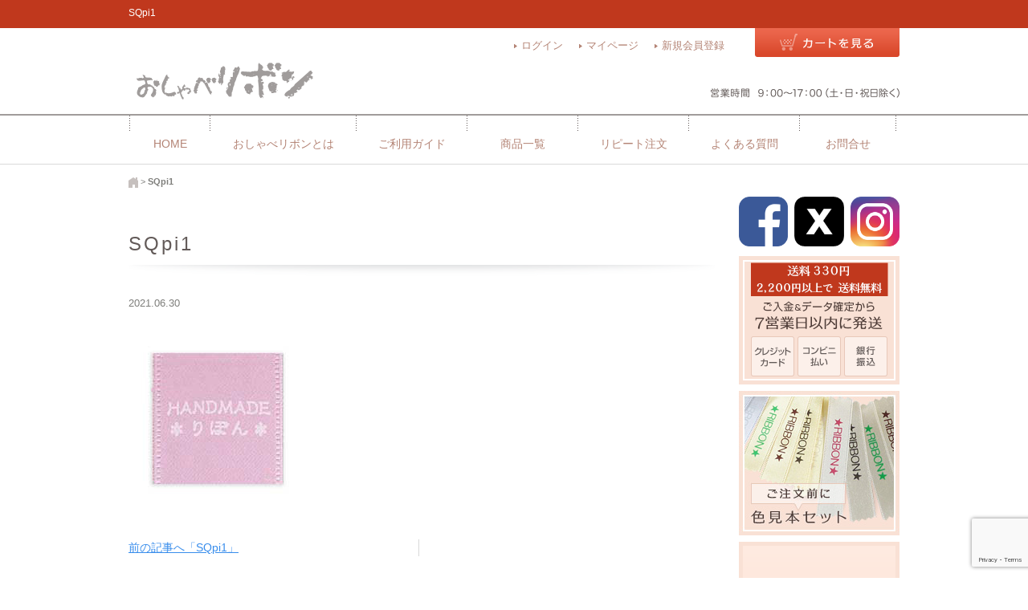

--- FILE ---
content_type: text/html; charset=UTF-8
request_url: https://oshaberibbon.com/sqpi1-2/
body_size: 12860
content:

<!DOCTYPE html>
<html xmlns="http://www.w3.org/1999/xhtml" xmlns:og="http://ogp.me/ns#" xmlns:fb="http://www.facebook.com/2008/fbml">
<html dir="ltr" lang="ja" prefix="og: https://ogp.me/ns#">
<head>
<meta charset="UTF-8" />
<meta name="viewport" content="initial-scale=1" />
<!-- Google Tag Manager -->
<script>(function(w,d,s,l,i){w[l]=w[l]||[];w[l].push({'gtm.start':
new Date().getTime(),event:'gtm.js'});var f=d.getElementsByTagName(s)[0],
j=d.createElement(s),dl=l!='dataLayer'?'&l='+l:'';j.async=true;j.src=
'https://www.googletagmanager.com/gtm.js?id='+i+dl;f.parentNode.insertBefore(j,f);
})(window,document,'script','dataLayer','GTM-5HQH8M9');</script>
<!-- End Google Tag Manager -->

<link rel="stylesheet" href="https://oshaberibbon.com/common/css/common/basic.css" type="text/css" />
<link rel="stylesheet" href="https://oshaberibbon.com/common/css/common/responsive-common.css" type="text/css" />
<link rel="pingback" href="https://oshaberibbon.com/wp/xmlrpc.php" />
<script type="text/javascript" src="https://oshaberibbon.com/common/js/jquery-1.8.3.min.js"></script>
<script type="text/javascript" src="https://oshaberibbon.com/common/js/navi_phone.js"></script>
<script type="text/javascript" src="https://oshaberibbon.com/common/js/menu_category.js"></script>
<script type="text/javascript" src="https://oshaberibbon.com/common/js/pagetop.js"></script>
<script type="text/javascript" src="https://oshaberibbon.com/common/js/jquery.fittext.js"></script>
<script type="text/javascript" src="https://webfont.fontplus.jp/accessor/script/fontplus.js?MWDGLxFQiPI%3D" charset="utf-8"></script>
<script type="text/javascript" src="https://oshaberibbon.com/common/js/fancybox/jquery.mousewheel-3.0.4.pack.js"></script>
<script type="text/javascript" src="https://oshaberibbon.com/common/js/fancybox/jquery.fancybox-1.3.4.pack.js"></script>
<link rel="stylesheet" type="text/css" href="https://oshaberibbon.com/common/js/fancybox/jquery.fancybox-1.3.4.css" media="screen" />
<script src="https://oshaberibbon.com/common/js/imagelightbox.min.js"></script>
<script src="https://oshaberibbon.com/common/js/imagelightboxoption.js"></script>
<script type="text/javascript">
if ( navigator.userAgent.indexOf('iPhone') > 0 || navigator.userAgent.indexOf('iPad') > 0 || navigator.userAgent.indexOf('iPod') > 0 || (navigator.userAgent.indexOf('Android') > 0 && navigator.userAgent.indexOf('Mobile') > 0) ) {
$(document).ready(function(){
  $(".single-btn a").attr("target","_blank");
});
}
else{
$(document).ready(function(){
  $(".itemimg a,.itemsubimg a").addClass("fancybox").attr("rel","fancybox");
});
  $(document).ready(function() {
    $("a.fancybox").fancybox({
      'transitionIn': 'elastic',
      'transitionOut': 'elastic',
      'titlePosition'   : 'inside',
      'showCloseButton'  : false,
      'padding':'0',
      'margin': '0',
      'titleFormat'    : function(title, currentArray, currentIndex, currentOpts) {
              return '<div id="tip7-title"><span><a href="javascript:;" onclick="$.fancybox.close();"><img src="https://oshaberibbon.com/common/images/common/common/close.gif" /></a></span>' + (title && title.length ? '<b>' + title + '</b>' : '' ) + '</div>';
      }
    });
  });
   $(document).ready(function() {
     $(".howtoletter").fancybox({
      'transitionIn': 'elastic',
      'transitionOut': 'elastic',
      'speedIn': 600,
      'speedOut': 200,
      'type': 'iframe',
      'href': 'https://oshaberibbon.com/guide/textinput/',
      'width': 600,
      'height': 600,
     });
     $(".illustlist").fancybox({
       'transitionIn': 'elastic',
       'transitionOut': 'elastic',
       'speedIn': 600,
       'speedOut': 200,
       'type': 'iframe',
       'href': 'https://oshaberibbon.com/guide/illust/',
       'width': 600,
       'height': 600,
     });
     $(".illustlistother").fancybox({
       'transitionIn': 'elastic',
       'transitionOut': 'elastic',
       'speedIn': 600,
       'speedOut': 200,
       'type': 'iframe',
       'href': 'https://oshaberibbon.com/guide/illust/',
       'width': 650,
       'height': 600,
     });
     $(".squareex").fancybox({
       'transitionIn': 'elastic',
       'transitionOut': 'elastic',
       'speedIn': 600,
       'speedOut': 200,
       'type': 'iframe',
       'href': 'https://oshaberibbon.com/guide/square_ex/',
       'width': 650,
       'height': 600,
       'padding': 0,
       'margin': '16',
       'showNavArrows': false,
     });
     $(".hand").fancybox({
       'transitionIn': 'elastic',
       'transitionOut': 'elastic',
       'speedIn': 600,
       'speedOut': 200,
       'type': 'iframe',
       'href': 'https://oshaberibbon.com/guide/logo/hand/',
       'width': 650,
       'height': 600,
     });
     $(".hand_photo").fancybox({
       'transitionIn': 'elastic',
       'transitionOut': 'elastic',
       'speedIn': 600,
       'speedOut': 200,
       'type': 'iframe',
       'href': 'https://oshaberibbon.com/guide/logo/hand_photo/',
       'width': 650,
       'height': 600,
     });
     $(".paint").fancybox({
       'transitionIn': 'elastic',
       'transitionOut': 'elastic',
       'speedIn': 600,
       'speedOut': 200,
       'type': 'iframe',
       'href': 'https://oshaberibbon.com/guide/logo/paint/',
       'width': 650,
       'height': 600,
     });
     $(".adobe").fancybox({
       'transitionIn': 'elastic',
       'transitionOut': 'elastic',
       'speedIn': 600,
       'speedOut': 200,
       'type': 'iframe',
       'href': 'https://oshaberibbon.com/guide/logo/adobe/',
       'width': 650,
       'height': 600,
     });
     $(".printstyle").fancybox({
       'transitionIn': 'elastic',
       'transitionOut': 'elastic',
       'speedIn': 600,
       'speedOut': 200,
       'type': 'iframe',
       'href': 'https://oshaberibbon.com/guide/printstyle/',
       'width': 650,
       'height': 600,
     });
     $(".logoonly").fancybox({
       'transitionIn': 'elastic',
       'transitionOut': 'elastic',
       'speedIn': 600,
       'speedOut': 200,
       'type': 'iframe',
       'href': 'https://oshaberibbon.com/guide/logoonly/',
       'width': 650,
       'height': 600,
     });
     $(".layout").fancybox({
       'transitionIn': 'elastic',
       'transitionOut': 'elastic',
       'speedIn': 600,
       'speedOut': 200,
       'type': 'iframe',
       'href': 'https://oshaberibbon.com/guide/layout/',
       'width': 650,
       'height': 600,
     });
     $("#youtube1").fancybox({
       'transitionIn': 'elastic',
       'transitionOut': 'elastic',
       'speedIn': 600,
       'speedOut': 200,
       'type': 'iframe',
       'href': 'http://www.youtube.com/embed/JB031tdBLmc',
       'width': 640,
       'height': 360,
     });
     $("#youtube2").fancybox({
       'transitionIn': 'elastic',
       'transitionOut': 'elastic',
       'speedIn': 600,
       'speedOut': 200,
       'type': 'iframe',
       'href': 'http://www.youtube.com/embed/1ZHJ3ddUs4s',
       'width': 640,
       'height': 360,
     });
     $("a.itemstyle").fancybox({
      'transitionIn': 'elastic',
      'transitionOut': 'elastic',
      'titlePosition'   : 'inside',
      'showCloseButton'  : false,
      'padding':'5',
      'margin': '0',
      'titleFormat'    : function(title, currentArray, currentIndex, currentOpts) {
              return '<div id="tip7-title"><span><a href="javascript:;" onclick="$.fancybox.close();"><img src="https://oshaberibbon.com/common/images/common/common/close.gif" /></a></span>' + (title && title.length ? '<b>' + title + '</b>' : '' ) + '</div>';
      }
     });
    });
  }
  </script>
  
  	<link rel='archives' title='2023年10月' href='https://oshaberibbon.com/2023/10/' />

	<style>img:is([sizes="auto" i], [sizes^="auto," i]) { contain-intrinsic-size: 3000px 1500px }</style>
	
		<!-- All in One SEO 4.8.9 - aioseo.com -->
		<title>SQpi1 | おしゃべリボン</title>
	<meta name="robots" content="max-image-preview:large" />
	<meta name="author" content="jackbeans"/>
	<meta name="google-site-verification" content="X8_K8eH3SqzmSC9MSczBtTRbLyUkDlBldB0-YhEM3So" />
	<link rel="canonical" href="https://oshaberibbon.com/sqpi1-2/" />
	<meta name="generator" content="All in One SEO (AIOSEO) 4.8.9" />
		<meta property="og:locale" content="ja_JP" />
		<meta property="og:site_name" content="おしゃべリボン - お好きな文字やロゴをリボンにプリントします。ショップ用リボン、メッセージ入りリボン、 手作り作品のネームタグやピスネームにも！" />
		<meta property="og:type" content="article" />
		<meta property="og:title" content="SQpi1 | おしゃべリボン" />
		<meta property="og:url" content="https://oshaberibbon.com/sqpi1-2/" />
		<meta property="og:image" content="https://oshaberibbon.com/wp/wp-content/uploads/2025/03/d0b9507adacf1c5d8573855792d1fb29.jpg" />
		<meta property="og:image:secure_url" content="https://oshaberibbon.com/wp/wp-content/uploads/2025/03/d0b9507adacf1c5d8573855792d1fb29.jpg" />
		<meta property="article:published_time" content="2021-06-30T06:10:43+00:00" />
		<meta property="article:modified_time" content="2021-06-30T06:10:43+00:00" />
		<meta property="article:publisher" content="https://facebook.com/oshaberibbon" />
		<meta name="twitter:card" content="summary" />
		<meta name="twitter:site" content="@oshaberibbon" />
		<meta name="twitter:title" content="SQpi1 | おしゃべリボン" />
		<meta name="twitter:creator" content="@oshaberibbon" />
		<meta name="twitter:image" content="https://oshaberibbon.com/wp/wp-content/uploads/2025/03/default.jpg" />
		<script type="application/ld+json" class="aioseo-schema">
			{"@context":"https:\/\/schema.org","@graph":[{"@type":"BreadcrumbList","@id":"https:\/\/oshaberibbon.com\/sqpi1-2\/#breadcrumblist","itemListElement":[{"@type":"ListItem","@id":"https:\/\/oshaberibbon.com#listItem","position":1,"name":"\u30db\u30fc\u30e0","item":"https:\/\/oshaberibbon.com","nextItem":{"@type":"ListItem","@id":"https:\/\/oshaberibbon.com\/sqpi1-2\/#listItem","name":"SQpi1"}},{"@type":"ListItem","@id":"https:\/\/oshaberibbon.com\/sqpi1-2\/#listItem","position":2,"name":"SQpi1","previousItem":{"@type":"ListItem","@id":"https:\/\/oshaberibbon.com#listItem","name":"\u30db\u30fc\u30e0"}}]},{"@type":"ItemPage","@id":"https:\/\/oshaberibbon.com\/sqpi1-2\/#itempage","url":"https:\/\/oshaberibbon.com\/sqpi1-2\/","name":"SQpi1 | \u304a\u3057\u3083\u3079\u30ea\u30dc\u30f3","inLanguage":"ja","isPartOf":{"@id":"https:\/\/oshaberibbon.com\/#website"},"breadcrumb":{"@id":"https:\/\/oshaberibbon.com\/sqpi1-2\/#breadcrumblist"},"author":{"@id":"https:\/\/oshaberibbon.com\/author\/jackbeans\/#author"},"creator":{"@id":"https:\/\/oshaberibbon.com\/author\/jackbeans\/#author"},"datePublished":"2021-06-30T15:10:43+09:00","dateModified":"2021-06-30T15:10:43+09:00"},{"@type":"Organization","@id":"https:\/\/oshaberibbon.com\/#organization","name":"\u304a\u3057\u3083\u3079\u30ea\u30dc\u30f3","description":"\u304a\u597d\u304d\u306a\u6587\u5b57\u3084\u30ed\u30b4\u3092\u30ea\u30dc\u30f3\u306b\u30d7\u30ea\u30f3\u30c8\u3057\u307e\u3059\u3002\u30b7\u30e7\u30c3\u30d7\u7528\u30ea\u30dc\u30f3\u3001\u30e1\u30c3\u30bb\u30fc\u30b8\u5165\u308a\u30ea\u30dc\u30f3\u3001 \u624b\u4f5c\u308a\u4f5c\u54c1\u306e\u30cd\u30fc\u30e0\u30bf\u30b0\u3084\u30d4\u30b9\u30cd\u30fc\u30e0\u306b\u3082\uff01","url":"https:\/\/oshaberibbon.com\/","logo":{"@type":"ImageObject","url":"https:\/\/oshaberibbon.com\/wp\/wp-content\/uploads\/2022\/09\/default.jpg","@id":"https:\/\/oshaberibbon.com\/sqpi1-2\/#organizationLogo","width":300,"height":300},"image":{"@id":"https:\/\/oshaberibbon.com\/sqpi1-2\/#organizationLogo"},"sameAs":["https:\/\/facebook.com\/oshaberibbon","https:\/\/x.com\/oshaberibbon","https:\/\/instagram.com\/oshaberibbon","https:\/\/pinterest.com\/oshaberibbon","https:\/\/youtube.com\/oshaberibbon"]},{"@type":"Person","@id":"https:\/\/oshaberibbon.com\/author\/jackbeans\/#author","url":"https:\/\/oshaberibbon.com\/author\/jackbeans\/","name":"jackbeans","image":{"@type":"ImageObject","@id":"https:\/\/oshaberibbon.com\/sqpi1-2\/#authorImage","url":"https:\/\/secure.gravatar.com\/avatar\/bdb6b829a531627735a1564a046d74731362337ea915ed6bd7260fa699b23912?s=96&d=mm&r=g","width":96,"height":96,"caption":"jackbeans"}},{"@type":"WebSite","@id":"https:\/\/oshaberibbon.com\/#website","url":"https:\/\/oshaberibbon.com\/","name":"\u304a\u3057\u3083\u3079\u30ea\u30dc\u30f3","description":"\u304a\u597d\u304d\u306a\u6587\u5b57\u3084\u30ed\u30b4\u3092\u30ea\u30dc\u30f3\u306b\u30d7\u30ea\u30f3\u30c8\u3057\u307e\u3059\u3002\u30b7\u30e7\u30c3\u30d7\u7528\u30ea\u30dc\u30f3\u3001\u30e1\u30c3\u30bb\u30fc\u30b8\u5165\u308a\u30ea\u30dc\u30f3\u3001 \u624b\u4f5c\u308a\u4f5c\u54c1\u306e\u30cd\u30fc\u30e0\u30bf\u30b0\u3084\u30d4\u30b9\u30cd\u30fc\u30e0\u306b\u3082\uff01","inLanguage":"ja","publisher":{"@id":"https:\/\/oshaberibbon.com\/#organization"}}]}
		</script>
		<!-- All in One SEO -->

<script type="text/javascript">
/* <![CDATA[ */
window._wpemojiSettings = {"baseUrl":"https:\/\/s.w.org\/images\/core\/emoji\/16.0.1\/72x72\/","ext":".png","svgUrl":"https:\/\/s.w.org\/images\/core\/emoji\/16.0.1\/svg\/","svgExt":".svg","source":{"concatemoji":"https:\/\/oshaberibbon.com\/wp\/wp-includes\/js\/wp-emoji-release.min.js?ver=baa5072c0e38377293652202f33e8eec"}};
/*! This file is auto-generated */
!function(s,n){var o,i,e;function c(e){try{var t={supportTests:e,timestamp:(new Date).valueOf()};sessionStorage.setItem(o,JSON.stringify(t))}catch(e){}}function p(e,t,n){e.clearRect(0,0,e.canvas.width,e.canvas.height),e.fillText(t,0,0);var t=new Uint32Array(e.getImageData(0,0,e.canvas.width,e.canvas.height).data),a=(e.clearRect(0,0,e.canvas.width,e.canvas.height),e.fillText(n,0,0),new Uint32Array(e.getImageData(0,0,e.canvas.width,e.canvas.height).data));return t.every(function(e,t){return e===a[t]})}function u(e,t){e.clearRect(0,0,e.canvas.width,e.canvas.height),e.fillText(t,0,0);for(var n=e.getImageData(16,16,1,1),a=0;a<n.data.length;a++)if(0!==n.data[a])return!1;return!0}function f(e,t,n,a){switch(t){case"flag":return n(e,"\ud83c\udff3\ufe0f\u200d\u26a7\ufe0f","\ud83c\udff3\ufe0f\u200b\u26a7\ufe0f")?!1:!n(e,"\ud83c\udde8\ud83c\uddf6","\ud83c\udde8\u200b\ud83c\uddf6")&&!n(e,"\ud83c\udff4\udb40\udc67\udb40\udc62\udb40\udc65\udb40\udc6e\udb40\udc67\udb40\udc7f","\ud83c\udff4\u200b\udb40\udc67\u200b\udb40\udc62\u200b\udb40\udc65\u200b\udb40\udc6e\u200b\udb40\udc67\u200b\udb40\udc7f");case"emoji":return!a(e,"\ud83e\udedf")}return!1}function g(e,t,n,a){var r="undefined"!=typeof WorkerGlobalScope&&self instanceof WorkerGlobalScope?new OffscreenCanvas(300,150):s.createElement("canvas"),o=r.getContext("2d",{willReadFrequently:!0}),i=(o.textBaseline="top",o.font="600 32px Arial",{});return e.forEach(function(e){i[e]=t(o,e,n,a)}),i}function t(e){var t=s.createElement("script");t.src=e,t.defer=!0,s.head.appendChild(t)}"undefined"!=typeof Promise&&(o="wpEmojiSettingsSupports",i=["flag","emoji"],n.supports={everything:!0,everythingExceptFlag:!0},e=new Promise(function(e){s.addEventListener("DOMContentLoaded",e,{once:!0})}),new Promise(function(t){var n=function(){try{var e=JSON.parse(sessionStorage.getItem(o));if("object"==typeof e&&"number"==typeof e.timestamp&&(new Date).valueOf()<e.timestamp+604800&&"object"==typeof e.supportTests)return e.supportTests}catch(e){}return null}();if(!n){if("undefined"!=typeof Worker&&"undefined"!=typeof OffscreenCanvas&&"undefined"!=typeof URL&&URL.createObjectURL&&"undefined"!=typeof Blob)try{var e="postMessage("+g.toString()+"("+[JSON.stringify(i),f.toString(),p.toString(),u.toString()].join(",")+"));",a=new Blob([e],{type:"text/javascript"}),r=new Worker(URL.createObjectURL(a),{name:"wpTestEmojiSupports"});return void(r.onmessage=function(e){c(n=e.data),r.terminate(),t(n)})}catch(e){}c(n=g(i,f,p,u))}t(n)}).then(function(e){for(var t in e)n.supports[t]=e[t],n.supports.everything=n.supports.everything&&n.supports[t],"flag"!==t&&(n.supports.everythingExceptFlag=n.supports.everythingExceptFlag&&n.supports[t]);n.supports.everythingExceptFlag=n.supports.everythingExceptFlag&&!n.supports.flag,n.DOMReady=!1,n.readyCallback=function(){n.DOMReady=!0}}).then(function(){return e}).then(function(){var e;n.supports.everything||(n.readyCallback(),(e=n.source||{}).concatemoji?t(e.concatemoji):e.wpemoji&&e.twemoji&&(t(e.twemoji),t(e.wpemoji)))}))}((window,document),window._wpemojiSettings);
/* ]]> */
</script>
<link rel='stylesheet' id='itemListLayoutStyleSheets-css' href='https://oshaberibbon.com/wp/wp-content/plugins/wcex_item_list_layout/css/item_list_layout.css?ver=baa5072c0e38377293652202f33e8eec' type='text/css' media='all' />
<style id='wp-emoji-styles-inline-css' type='text/css'>

	img.wp-smiley, img.emoji {
		display: inline !important;
		border: none !important;
		box-shadow: none !important;
		height: 1em !important;
		width: 1em !important;
		margin: 0 0.07em !important;
		vertical-align: -0.1em !important;
		background: none !important;
		padding: 0 !important;
	}
</style>
<link rel='stylesheet' id='wp-block-library-css' href='https://oshaberibbon.com/wp/wp-includes/css/dist/block-library/style.min.css?ver=baa5072c0e38377293652202f33e8eec' type='text/css' media='all' />
<style id='classic-theme-styles-inline-css' type='text/css'>
/*! This file is auto-generated */
.wp-block-button__link{color:#fff;background-color:#32373c;border-radius:9999px;box-shadow:none;text-decoration:none;padding:calc(.667em + 2px) calc(1.333em + 2px);font-size:1.125em}.wp-block-file__button{background:#32373c;color:#fff;text-decoration:none}
</style>
<style id='global-styles-inline-css' type='text/css'>
:root{--wp--preset--aspect-ratio--square: 1;--wp--preset--aspect-ratio--4-3: 4/3;--wp--preset--aspect-ratio--3-4: 3/4;--wp--preset--aspect-ratio--3-2: 3/2;--wp--preset--aspect-ratio--2-3: 2/3;--wp--preset--aspect-ratio--16-9: 16/9;--wp--preset--aspect-ratio--9-16: 9/16;--wp--preset--color--black: #000000;--wp--preset--color--cyan-bluish-gray: #abb8c3;--wp--preset--color--white: #ffffff;--wp--preset--color--pale-pink: #f78da7;--wp--preset--color--vivid-red: #cf2e2e;--wp--preset--color--luminous-vivid-orange: #ff6900;--wp--preset--color--luminous-vivid-amber: #fcb900;--wp--preset--color--light-green-cyan: #7bdcb5;--wp--preset--color--vivid-green-cyan: #00d084;--wp--preset--color--pale-cyan-blue: #8ed1fc;--wp--preset--color--vivid-cyan-blue: #0693e3;--wp--preset--color--vivid-purple: #9b51e0;--wp--preset--gradient--vivid-cyan-blue-to-vivid-purple: linear-gradient(135deg,rgba(6,147,227,1) 0%,rgb(155,81,224) 100%);--wp--preset--gradient--light-green-cyan-to-vivid-green-cyan: linear-gradient(135deg,rgb(122,220,180) 0%,rgb(0,208,130) 100%);--wp--preset--gradient--luminous-vivid-amber-to-luminous-vivid-orange: linear-gradient(135deg,rgba(252,185,0,1) 0%,rgba(255,105,0,1) 100%);--wp--preset--gradient--luminous-vivid-orange-to-vivid-red: linear-gradient(135deg,rgba(255,105,0,1) 0%,rgb(207,46,46) 100%);--wp--preset--gradient--very-light-gray-to-cyan-bluish-gray: linear-gradient(135deg,rgb(238,238,238) 0%,rgb(169,184,195) 100%);--wp--preset--gradient--cool-to-warm-spectrum: linear-gradient(135deg,rgb(74,234,220) 0%,rgb(151,120,209) 20%,rgb(207,42,186) 40%,rgb(238,44,130) 60%,rgb(251,105,98) 80%,rgb(254,248,76) 100%);--wp--preset--gradient--blush-light-purple: linear-gradient(135deg,rgb(255,206,236) 0%,rgb(152,150,240) 100%);--wp--preset--gradient--blush-bordeaux: linear-gradient(135deg,rgb(254,205,165) 0%,rgb(254,45,45) 50%,rgb(107,0,62) 100%);--wp--preset--gradient--luminous-dusk: linear-gradient(135deg,rgb(255,203,112) 0%,rgb(199,81,192) 50%,rgb(65,88,208) 100%);--wp--preset--gradient--pale-ocean: linear-gradient(135deg,rgb(255,245,203) 0%,rgb(182,227,212) 50%,rgb(51,167,181) 100%);--wp--preset--gradient--electric-grass: linear-gradient(135deg,rgb(202,248,128) 0%,rgb(113,206,126) 100%);--wp--preset--gradient--midnight: linear-gradient(135deg,rgb(2,3,129) 0%,rgb(40,116,252) 100%);--wp--preset--font-size--small: 13px;--wp--preset--font-size--medium: 20px;--wp--preset--font-size--large: 36px;--wp--preset--font-size--x-large: 42px;--wp--preset--spacing--20: 0.44rem;--wp--preset--spacing--30: 0.67rem;--wp--preset--spacing--40: 1rem;--wp--preset--spacing--50: 1.5rem;--wp--preset--spacing--60: 2.25rem;--wp--preset--spacing--70: 3.38rem;--wp--preset--spacing--80: 5.06rem;--wp--preset--shadow--natural: 6px 6px 9px rgba(0, 0, 0, 0.2);--wp--preset--shadow--deep: 12px 12px 50px rgba(0, 0, 0, 0.4);--wp--preset--shadow--sharp: 6px 6px 0px rgba(0, 0, 0, 0.2);--wp--preset--shadow--outlined: 6px 6px 0px -3px rgba(255, 255, 255, 1), 6px 6px rgba(0, 0, 0, 1);--wp--preset--shadow--crisp: 6px 6px 0px rgba(0, 0, 0, 1);}:where(.is-layout-flex){gap: 0.5em;}:where(.is-layout-grid){gap: 0.5em;}body .is-layout-flex{display: flex;}.is-layout-flex{flex-wrap: wrap;align-items: center;}.is-layout-flex > :is(*, div){margin: 0;}body .is-layout-grid{display: grid;}.is-layout-grid > :is(*, div){margin: 0;}:where(.wp-block-columns.is-layout-flex){gap: 2em;}:where(.wp-block-columns.is-layout-grid){gap: 2em;}:where(.wp-block-post-template.is-layout-flex){gap: 1.25em;}:where(.wp-block-post-template.is-layout-grid){gap: 1.25em;}.has-black-color{color: var(--wp--preset--color--black) !important;}.has-cyan-bluish-gray-color{color: var(--wp--preset--color--cyan-bluish-gray) !important;}.has-white-color{color: var(--wp--preset--color--white) !important;}.has-pale-pink-color{color: var(--wp--preset--color--pale-pink) !important;}.has-vivid-red-color{color: var(--wp--preset--color--vivid-red) !important;}.has-luminous-vivid-orange-color{color: var(--wp--preset--color--luminous-vivid-orange) !important;}.has-luminous-vivid-amber-color{color: var(--wp--preset--color--luminous-vivid-amber) !important;}.has-light-green-cyan-color{color: var(--wp--preset--color--light-green-cyan) !important;}.has-vivid-green-cyan-color{color: var(--wp--preset--color--vivid-green-cyan) !important;}.has-pale-cyan-blue-color{color: var(--wp--preset--color--pale-cyan-blue) !important;}.has-vivid-cyan-blue-color{color: var(--wp--preset--color--vivid-cyan-blue) !important;}.has-vivid-purple-color{color: var(--wp--preset--color--vivid-purple) !important;}.has-black-background-color{background-color: var(--wp--preset--color--black) !important;}.has-cyan-bluish-gray-background-color{background-color: var(--wp--preset--color--cyan-bluish-gray) !important;}.has-white-background-color{background-color: var(--wp--preset--color--white) !important;}.has-pale-pink-background-color{background-color: var(--wp--preset--color--pale-pink) !important;}.has-vivid-red-background-color{background-color: var(--wp--preset--color--vivid-red) !important;}.has-luminous-vivid-orange-background-color{background-color: var(--wp--preset--color--luminous-vivid-orange) !important;}.has-luminous-vivid-amber-background-color{background-color: var(--wp--preset--color--luminous-vivid-amber) !important;}.has-light-green-cyan-background-color{background-color: var(--wp--preset--color--light-green-cyan) !important;}.has-vivid-green-cyan-background-color{background-color: var(--wp--preset--color--vivid-green-cyan) !important;}.has-pale-cyan-blue-background-color{background-color: var(--wp--preset--color--pale-cyan-blue) !important;}.has-vivid-cyan-blue-background-color{background-color: var(--wp--preset--color--vivid-cyan-blue) !important;}.has-vivid-purple-background-color{background-color: var(--wp--preset--color--vivid-purple) !important;}.has-black-border-color{border-color: var(--wp--preset--color--black) !important;}.has-cyan-bluish-gray-border-color{border-color: var(--wp--preset--color--cyan-bluish-gray) !important;}.has-white-border-color{border-color: var(--wp--preset--color--white) !important;}.has-pale-pink-border-color{border-color: var(--wp--preset--color--pale-pink) !important;}.has-vivid-red-border-color{border-color: var(--wp--preset--color--vivid-red) !important;}.has-luminous-vivid-orange-border-color{border-color: var(--wp--preset--color--luminous-vivid-orange) !important;}.has-luminous-vivid-amber-border-color{border-color: var(--wp--preset--color--luminous-vivid-amber) !important;}.has-light-green-cyan-border-color{border-color: var(--wp--preset--color--light-green-cyan) !important;}.has-vivid-green-cyan-border-color{border-color: var(--wp--preset--color--vivid-green-cyan) !important;}.has-pale-cyan-blue-border-color{border-color: var(--wp--preset--color--pale-cyan-blue) !important;}.has-vivid-cyan-blue-border-color{border-color: var(--wp--preset--color--vivid-cyan-blue) !important;}.has-vivid-purple-border-color{border-color: var(--wp--preset--color--vivid-purple) !important;}.has-vivid-cyan-blue-to-vivid-purple-gradient-background{background: var(--wp--preset--gradient--vivid-cyan-blue-to-vivid-purple) !important;}.has-light-green-cyan-to-vivid-green-cyan-gradient-background{background: var(--wp--preset--gradient--light-green-cyan-to-vivid-green-cyan) !important;}.has-luminous-vivid-amber-to-luminous-vivid-orange-gradient-background{background: var(--wp--preset--gradient--luminous-vivid-amber-to-luminous-vivid-orange) !important;}.has-luminous-vivid-orange-to-vivid-red-gradient-background{background: var(--wp--preset--gradient--luminous-vivid-orange-to-vivid-red) !important;}.has-very-light-gray-to-cyan-bluish-gray-gradient-background{background: var(--wp--preset--gradient--very-light-gray-to-cyan-bluish-gray) !important;}.has-cool-to-warm-spectrum-gradient-background{background: var(--wp--preset--gradient--cool-to-warm-spectrum) !important;}.has-blush-light-purple-gradient-background{background: var(--wp--preset--gradient--blush-light-purple) !important;}.has-blush-bordeaux-gradient-background{background: var(--wp--preset--gradient--blush-bordeaux) !important;}.has-luminous-dusk-gradient-background{background: var(--wp--preset--gradient--luminous-dusk) !important;}.has-pale-ocean-gradient-background{background: var(--wp--preset--gradient--pale-ocean) !important;}.has-electric-grass-gradient-background{background: var(--wp--preset--gradient--electric-grass) !important;}.has-midnight-gradient-background{background: var(--wp--preset--gradient--midnight) !important;}.has-small-font-size{font-size: var(--wp--preset--font-size--small) !important;}.has-medium-font-size{font-size: var(--wp--preset--font-size--medium) !important;}.has-large-font-size{font-size: var(--wp--preset--font-size--large) !important;}.has-x-large-font-size{font-size: var(--wp--preset--font-size--x-large) !important;}
:where(.wp-block-post-template.is-layout-flex){gap: 1.25em;}:where(.wp-block-post-template.is-layout-grid){gap: 1.25em;}
:where(.wp-block-columns.is-layout-flex){gap: 2em;}:where(.wp-block-columns.is-layout-grid){gap: 2em;}
:root :where(.wp-block-pullquote){font-size: 1.5em;line-height: 1.6;}
</style>
<link rel='stylesheet' id='contact-form-7-css' href='https://oshaberibbon.com/wp/wp-content/plugins/contact-form-7/includes/css/styles.css?ver=6.1.3' type='text/css' media='all' />
<link rel='stylesheet' id='luminous-basic-css' href='https://oshaberibbon.com/common/css/common/luminous-basic.css' type='text/css' media='all' />
<link rel='stylesheet' id='wp-pagenavi-css' href='https://oshaberibbon.com/wp/wp-content/plugins/wp-pagenavi/pagenavi-css.css?ver=2.70' type='text/css' media='all' />
<link rel='stylesheet' id='usces_default_css-css' href='https://oshaberibbon.com/wp/wp-content/plugins/usc-e-shop/css/usces_default.css?ver=2.11.27.2601211' type='text/css' media='all' />
<link rel='stylesheet' id='dashicons-css' href='https://oshaberibbon.com/wp/wp-includes/css/dashicons.min.css?ver=baa5072c0e38377293652202f33e8eec' type='text/css' media='all' />
<link rel='stylesheet' id='usces_cart_css-css' href='https://oshaberibbon.com/wp/wp-content/plugins/usc-e-shop/css/usces_cart.css?ver=2.11.27.2601211' type='text/css' media='all' />
<link rel='stylesheet' id='theme_cart_css-css' href='https://oshaberibbon.com/wp/wp-content/themes/welcart_default/usces_cart.css?ver=2.11.27.2601211' type='text/css' media='all' />
<script type="text/javascript" src="https://oshaberibbon.com/wp/wp-includes/js/jquery/jquery.min.js?ver=3.7.1" id="jquery-core-js"></script>
<script type="text/javascript" src="https://oshaberibbon.com/wp/wp-includes/js/jquery/jquery-migrate.min.js?ver=3.4.1" id="jquery-migrate-js"></script>
<script type="text/javascript" src="https://ajaxzip3.github.io/ajaxzip3.js?ver=baa5072c0e38377293652202f33e8eec" id="ajaxzip3-js"></script>
<link rel="https://api.w.org/" href="https://oshaberibbon.com/wp-json/" /><link rel="alternate" title="JSON" type="application/json" href="https://oshaberibbon.com/wp-json/wp/v2/media/9049" /><link rel="EditURI" type="application/rsd+xml" title="RSD" href="https://oshaberibbon.com/wp/xmlrpc.php?rsd" />

<link rel='shortlink' href='https://oshaberibbon.com/?p=9049' />
<link rel="alternate" title="oEmbed (JSON)" type="application/json+oembed" href="https://oshaberibbon.com/wp-json/oembed/1.0/embed?url=https%3A%2F%2Foshaberibbon.com%2Fsqpi1-2%2F" />
<link rel="alternate" title="oEmbed (XML)" type="text/xml+oembed" href="https://oshaberibbon.com/wp-json/oembed/1.0/embed?url=https%3A%2F%2Foshaberibbon.com%2Fsqpi1-2%2F&#038;format=xml" />
			<!-- WCEX_Google_Analytics_4 plugins -->
			<!-- Global site tag (gtag.js) - Google Analytics -->
			<script async src="https://www.googletagmanager.com/gtag/js?id=G-C27TPZLQ5E"></script>
			<script>
				window.dataLayer = window.dataLayer || [];
				function gtag(){dataLayer.push(arguments);}
				gtag('js', new Date());

				gtag('config', 'G-C27TPZLQ5E');
			</script>
						<!-- WCEX_Google_Analytics_4 plugins -->
			<script>
				gtag('event', 'page_view');
			</script>
			    
      
    <link rel="stylesheet" href="https://oshaberibbon.com/common/css/common/responsive-single.css" type="text/css" />
      	<style>img:is([sizes="auto" i], [sizes^="auto," i]) { contain-intrinsic-size: 3000px 1500px }</style>
	
		<!-- All in One SEO 4.8.9 - aioseo.com -->
	<meta name="robots" content="max-image-preview:large" />
	<meta name="author" content="jackbeans"/>
	<meta name="google-site-verification" content="X8_K8eH3SqzmSC9MSczBtTRbLyUkDlBldB0-YhEM3So" />
	<link rel="canonical" href="https://oshaberibbon.com/sqpi1-2/" />
	<meta name="generator" content="All in One SEO (AIOSEO) 4.8.9" />
		<meta property="og:locale" content="ja_JP" />
		<meta property="og:site_name" content="おしゃべリボン - お好きな文字やロゴをリボンにプリントします。ショップ用リボン、メッセージ入りリボン、 手作り作品のネームタグやピスネームにも！" />
		<meta property="og:type" content="article" />
		<meta property="og:title" content="SQpi1 | おしゃべリボン" />
		<meta property="og:url" content="https://oshaberibbon.com/sqpi1-2/" />
		<meta property="og:image" content="https://oshaberibbon.com/wp/wp-content/uploads/2025/03/d0b9507adacf1c5d8573855792d1fb29.jpg" />
		<meta property="og:image:secure_url" content="https://oshaberibbon.com/wp/wp-content/uploads/2025/03/d0b9507adacf1c5d8573855792d1fb29.jpg" />
		<meta property="article:published_time" content="2021-06-30T06:10:43+00:00" />
		<meta property="article:modified_time" content="2021-06-30T06:10:43+00:00" />
		<meta property="article:publisher" content="https://facebook.com/oshaberibbon" />
		<meta name="twitter:card" content="summary" />
		<meta name="twitter:site" content="@oshaberibbon" />
		<meta name="twitter:title" content="SQpi1 | おしゃべリボン" />
		<meta name="twitter:creator" content="@oshaberibbon" />
		<meta name="twitter:image" content="https://oshaberibbon.com/wp/wp-content/uploads/2025/03/default.jpg" />
		<script type="application/ld+json" class="aioseo-schema">
			{"@context":"https:\/\/schema.org","@graph":[{"@type":"BreadcrumbList","@id":"https:\/\/oshaberibbon.com\/sqpi1-2\/#breadcrumblist","itemListElement":[{"@type":"ListItem","@id":"https:\/\/oshaberibbon.com#listItem","position":1,"name":"\u30db\u30fc\u30e0","item":"https:\/\/oshaberibbon.com","nextItem":{"@type":"ListItem","@id":"https:\/\/oshaberibbon.com\/sqpi1-2\/#listItem","name":"SQpi1"}},{"@type":"ListItem","@id":"https:\/\/oshaberibbon.com\/sqpi1-2\/#listItem","position":2,"name":"SQpi1","previousItem":{"@type":"ListItem","@id":"https:\/\/oshaberibbon.com#listItem","name":"\u30db\u30fc\u30e0"}}]},{"@type":"ItemPage","@id":"https:\/\/oshaberibbon.com\/sqpi1-2\/#itempage","url":"https:\/\/oshaberibbon.com\/sqpi1-2\/","name":"SQpi1 | \u304a\u3057\u3083\u3079\u30ea\u30dc\u30f3","inLanguage":"ja","isPartOf":{"@id":"https:\/\/oshaberibbon.com\/#website"},"breadcrumb":{"@id":"https:\/\/oshaberibbon.com\/sqpi1-2\/#breadcrumblist"},"author":{"@id":"https:\/\/oshaberibbon.com\/author\/jackbeans\/#author"},"creator":{"@id":"https:\/\/oshaberibbon.com\/author\/jackbeans\/#author"},"datePublished":"2021-06-30T15:10:43+09:00","dateModified":"2021-06-30T15:10:43+09:00"},{"@type":"Organization","@id":"https:\/\/oshaberibbon.com\/#organization","name":"\u304a\u3057\u3083\u3079\u30ea\u30dc\u30f3","description":"\u304a\u597d\u304d\u306a\u6587\u5b57\u3084\u30ed\u30b4\u3092\u30ea\u30dc\u30f3\u306b\u30d7\u30ea\u30f3\u30c8\u3057\u307e\u3059\u3002\u30b7\u30e7\u30c3\u30d7\u7528\u30ea\u30dc\u30f3\u3001\u30e1\u30c3\u30bb\u30fc\u30b8\u5165\u308a\u30ea\u30dc\u30f3\u3001 \u624b\u4f5c\u308a\u4f5c\u54c1\u306e\u30cd\u30fc\u30e0\u30bf\u30b0\u3084\u30d4\u30b9\u30cd\u30fc\u30e0\u306b\u3082\uff01","url":"https:\/\/oshaberibbon.com\/","logo":{"@type":"ImageObject","url":"https:\/\/oshaberibbon.com\/wp\/wp-content\/uploads\/2022\/09\/default.jpg","@id":"https:\/\/oshaberibbon.com\/sqpi1-2\/#organizationLogo","width":300,"height":300},"image":{"@id":"https:\/\/oshaberibbon.com\/sqpi1-2\/#organizationLogo"},"sameAs":["https:\/\/facebook.com\/oshaberibbon","https:\/\/x.com\/oshaberibbon","https:\/\/instagram.com\/oshaberibbon","https:\/\/pinterest.com\/oshaberibbon","https:\/\/youtube.com\/oshaberibbon"]},{"@type":"Person","@id":"https:\/\/oshaberibbon.com\/author\/jackbeans\/#author","url":"https:\/\/oshaberibbon.com\/author\/jackbeans\/","name":"jackbeans","image":{"@type":"ImageObject","@id":"https:\/\/oshaberibbon.com\/sqpi1-2\/#authorImage","url":"https:\/\/secure.gravatar.com\/avatar\/bdb6b829a531627735a1564a046d74731362337ea915ed6bd7260fa699b23912?s=96&d=mm&r=g","width":96,"height":96,"caption":"jackbeans"}},{"@type":"WebSite","@id":"https:\/\/oshaberibbon.com\/#website","url":"https:\/\/oshaberibbon.com\/","name":"\u304a\u3057\u3083\u3079\u30ea\u30dc\u30f3","description":"\u304a\u597d\u304d\u306a\u6587\u5b57\u3084\u30ed\u30b4\u3092\u30ea\u30dc\u30f3\u306b\u30d7\u30ea\u30f3\u30c8\u3057\u307e\u3059\u3002\u30b7\u30e7\u30c3\u30d7\u7528\u30ea\u30dc\u30f3\u3001\u30e1\u30c3\u30bb\u30fc\u30b8\u5165\u308a\u30ea\u30dc\u30f3\u3001 \u624b\u4f5c\u308a\u4f5c\u54c1\u306e\u30cd\u30fc\u30e0\u30bf\u30b0\u3084\u30d4\u30b9\u30cd\u30fc\u30e0\u306b\u3082\uff01","inLanguage":"ja","publisher":{"@id":"https:\/\/oshaberibbon.com\/#organization"}}]}
		</script>
		<!-- All in One SEO -->

<link rel='dns-prefetch' href='//ajaxzip3.github.io' />
<link rel="https://api.w.org/" href="https://oshaberibbon.com/wp-json/" /><link rel="alternate" title="JSON" type="application/json" href="https://oshaberibbon.com/wp-json/wp/v2/media/9049" /><link rel="EditURI" type="application/rsd+xml" title="RSD" href="https://oshaberibbon.com/wp/xmlrpc.php?rsd" />

<link rel='shortlink' href='https://oshaberibbon.com/?p=9049' />
<link rel="alternate" title="oEmbed (JSON)" type="application/json+oembed" href="https://oshaberibbon.com/wp-json/oembed/1.0/embed?url=https%3A%2F%2Foshaberibbon.com%2Fsqpi1-2%2F" />
<link rel="alternate" title="oEmbed (XML)" type="text/xml+oembed" href="https://oshaberibbon.com/wp-json/oembed/1.0/embed?url=https%3A%2F%2Foshaberibbon.com%2Fsqpi1-2%2F&#038;format=xml" />
			<!-- WCEX_Google_Analytics_4 plugins -->
			<!-- Global site tag (gtag.js) - Google Analytics -->
			<script async src="https://www.googletagmanager.com/gtag/js?id=G-C27TPZLQ5E"></script>
			<script>
				window.dataLayer = window.dataLayer || [];
				function gtag(){dataLayer.push(arguments);}
				gtag('js', new Date());

				gtag('config', 'G-C27TPZLQ5E');
			</script>
						<!-- WCEX_Google_Analytics_4 plugins -->
			<script>
				gtag('event', 'page_view');
			</script>
			</head>

<body id="top" class="attachment wp-singular attachment-template-default single single-attachment postid-9049 attachmentid-9049 attachment-jpeg wp-theme-welcart_default">

<!-- Google Tag Manager (noscript) -->
<noscript><iframe src="https://www.googletagmanager.com/ns.html?id=GTM-5HQH8M9"
height="0" width="0" style="display:none;visibility:hidden"></iframe></noscript>
<!-- End Google Tag Manager (noscript) -->

<p id="header-description">
SQpi1&nbsp;&nbsp;
<!--span class="pc"></span-->
</p>
<div id="header" class="pkg">
    <div id="member-navi" class="pkg">
    <div class="pkg">
      <ul class="pkg">
        <li id="navi1"><img src="https://oshaberibbon.com/common/images/common/common/arrow_header.gif" width="4" height="5" alt="" /><a href="https://oshaberibbon.com/usces-member/?usces_page=login" class="usces_login_a">ログイン</a></li>
        <li id="navi2"><img src="https://oshaberibbon.com/common/images/common/common/arrow_header.gif" width="4" height="5" alt="" /><a href="https://oshaberibbon.com/usces-member/">マイページ</a></li>
        <li id="navi3"><img src="https://oshaberibbon.com/common/images/common/common/arrow_header.gif" width="4" height="5" alt="" /><a href="https://oshaberibbon.com/usces-member/?usces_page=newmember">新規会員登録</a></li>
        <li id="navi4"><a href="https://oshaberibbon.com/usces-cart/">カートを見る</a></li>
      </ul>
    </div>
        
    <p id="header-address"><img src="https://oshaberibbon.com/common/images/common/common/tel.gif" width="235" height="12" alt="9：00 ～ 17：00（土・日・祝日除く）"></p>
  </div>
    <p id="header-logo"><a href="https://oshaberibbon.com/" title="おしゃべリボン" rel="home"><img src="https://oshaberibbon.com/common/images/common/common/logo.gif" width="220" height="46" alt="おしゃべリボン" class="img-pc" /><img src="https://oshaberibbon.com/common/images/phone/common/logo.gif" width="190" height="40" alt="おしゃべリボン" class="img-mobile" /></a></p>

</div>

<div id="navi" class="pkg accordion">
  <p><span>MENU<img src="https://oshaberibbon.com/common/images/phone/common/arrow_menu.gif" width="50" height="7" alt="" /></span></p>
  <ul class="pkg">
    <li id="navi1"><a href="https://oshaberibbon.com">HOME</a></li>
    <li id="navi2"><a href="https://oshaberibbon.com/about/">おしゃべリボンとは</a></li>
    <li id="navi3"><a href="https://oshaberibbon.com/guide/">ご利用ガイド</a></li>
    <li id="navi4"><a href="https://oshaberibbon.com/item-top/">商品一覧</a></li>
    <li id="navi5"><a href="https://oshaberibbon.com/repeatorder/">リピート注文</a></li>
    <li id="navi6"><a href="https://oshaberibbon.com/guide/faq/">よくある質問</a></li>
    <li id="navi7"><a href="https://oshaberibbon.com/contact/">お問合せ</a></li>
  </ul>
</div>

<div id="container" class="pkg">
<p id="link-list"><a href="https://oshaberibbon.com"><img src="https://oshaberibbon.com/common/images/common/common/icon_home.gif" width="12" height="13" alt="HOME"></a>&nbsp;&gt;
<strong>SQpi1</strong>

</p><!-- end header -->
<div id="contents" class="two-column">
    <h1 class="pagetitle">SQpi1</h1>
    <div class="inner-container" id="sqpi1-2">
      <div class="post-container">
      <div class="post-date">2021.06.30</div>
            <p class="attachment"><a href='https://oshaberibbon.com/wp/wp-content/uploads/2021/06/SQpi1.jpg'><img fetchpriority="high" decoding="async" width="225" height="225" src="https://oshaberibbon.com/wp/wp-content/uploads/2021/06/SQpi1.jpg" class="attachment-medium size-medium" alt="" srcset="https://oshaberibbon.com/wp/wp-content/uploads/2021/06/SQpi1.jpg 225w, https://oshaberibbon.com/wp/wp-content/uploads/2021/06/SQpi1-150x150.jpg 150w" sizes="(max-width: 225px) 100vw, 225px" /></a></p>
    </div>
    <ul class="post-nav pkg">
      <li class=prev><a href="https://oshaberibbon.com/sqpi1-2/" rel="prev">前の記事へ「SQpi1」</a></li>          </ul>
      </div>
</div><!-- end of content -->

<!-- begin right sidebar -->
<div id="menu" class="sidebar">
<nav id="sideNavSns" class="thumb">
<ul>
<li><a href="https://www.facebook.com/oshaberibbon" target="_blank"><img src="https://oshaberibbon.com/common/images/common/index/snsFb.png" alt="Facebook" /></a></li>
<li><a href="https://x.com/oshaberibbon" target="_blank"><img src="https://oshaberibbon.com/common/images/common/index/snsX.png" alt="x" /></a></li>
<li><a href="https://www.instagram.com/oshaberibbon/" target="_blank"><img src="https://oshaberibbon.com/common/images/common/index/snsInstagram.png" alt="Instagram" /></a></li>
</ul>
</nav>

<ul class="sidebar-menu pkg">
<li id="bnr-postage-container"><div id="bnr-postage"><p>送料</p></div></li>
<li id="bnr-sample" class="thumb"><p><a href="https://oshaberibbon.com/item/sample/">サンプル貼</a></p></li>
<li><p id="example"><a href="https://oshaberibbon.com/users/">ご利用例</a></p></li>
<li id="bnr-gallery" class="thumb"><p><a href="https://oshaberibbon.com/wp_gallery/">ギャラリー</a></p></li>
</ul>

<ul class="thumb"  id="bnr-side">
<li><a href="https://oshaberibbon.com/award/"><img src="https://oshaberibbon.com/common/images/common/common/bnr_award.png" alt="Instagram おしゃべリボン賞" /></a></li>
<li><a href="https://oshaberibbon.com/wedding/"><img src="https://oshaberibbon.com/common/images/pc/index/bnr_wedding.jpg" alt="ウェディング特集" /></a></li>
<li><a href="https://oshaberibbon.com/guide/gift"><img src="https://oshaberibbon.com/common/images/pc/common/bnr_gift.jpg" alt="ギフトラッピング" /></a></li>
</ul>

<div class="sidebar-category">
<h2>商品カテゴリー</h2>
<ul id="menu-category-list">
<li id="menu-category1" class="menu-category"><a>ネームタグ・ピスネーム</a></li>
<li id="menu-subcategory1" class="sub-category">
  <ul>
  <li><a href="https://oshaberibbon.com/tag-onamaetag/">お名前タグ</a></li>
  <li><a href="https://oshaberibbon.com/tag-nametag18/">定型ネームタグ（中）</a></li>
  <li><a href="https://oshaberibbon.com/tag-nametag24/">定型ネームタグ（大）</a></li>
  <li><a href="https://oshaberibbon.com/tag-nametag/">オリジナルネームタグ</a></li>
  <li><a href="https://oshaberibbon.com/tag-nametag-marking/">オリジナルネームタグ（マーキング）</a></li>
  <li><a href="https://oshaberibbon.com/tag-pisname/">ピスネーム</a></li>
    <li><a href="https://oshaberibbon.com/tag-square/">正方形タグ</a></li>
  </ul>
</li>
<li id="menu-category2" class="menu-category"><a>オリジナルリボン</a></li>
<li id="menu-subcategory2" class="sub-category">
  <ul>
  <li><a href="https://oshaberibbon.com/print-ribbon/">プリントリボン</a></li>
  <li><a href="https://oshaberibbon.com/marking-ribbon/">マーキングリボン</a></li>
  <li><a href="https://oshaberibbon.com/haku-ribbon/">金箔・銀箔リボン</a></li>
  <li><a href="https://oshaberibbon.com/weddingtie/">名入れウェデイングリボンタイ</a></li>
  </ul>
</li>
<li id="menu-category3" class="menu-category"><a>ラッピングリボン</a></li>
<li id="menu-subcategory3" class="sub-category">
  <ul>
  <li><a href="https://oshaberibbon.com/muji/">無地リボン</a></li>
  <li><a href="https://oshaberibbon.com/rainbow/">レインボーリボン</a></li>
  <li><a href="https://oshaberibbon.com/laserdesign/">レーザーデザインリボン</a></li>
  <li><a href="https://oshaberibbon.com/kirie/">キリ絵リボン</a></li>
  </ul>
</li>
<li id="menu-category4" class="menu-category"><a href="https://oshaberibbon.com/zakka-top/">リボン雑貨</a></li>
<li id="menu-subcategory4" class="sub-category">
  <ul>
  <li><a href="https://oshaberibbon.com/seeohribbon/">SEE OH! Ribbon</a></li>
  <li><a href="https://oshaberibbon.com/sularibbon/">SuLA♪Ribbon</a></li>
  <li><a href="https://oshaberibbon.com/shiori/">しおり</a></li>
  <li><a href="https://oshaberibbon.com/ribbontie/">リボンタイ</a></li>
  </ul>
</li>
<li id="menu-category5" class="menu-category"><a>その他</a></li>
<li id="menu-subcategory5" class="sub-category">
  <ul>
  <li><a href="https://oshaberibbon.com/item/sample/">色見本セット</a></li>
  <li><a href="https://oshaberibbon.com/item/case/">保管ケース</a></li>
  <li><a href="https://oshaberibbon.com/item/spl-y3600-3/">［サンプル帳］サテンリボン</a></li>
  <li><a href="https://oshaberibbon.com/item/spl-y2460-2/">［サンプル帳］グログランリボン</a></li>
  <li><a href="https://oshaberibbon.com/item/spl-y1300-2/">［サンプル帳］オーガンジーリボン</a></li>
  <li><a href="https://oshaberibbon.com/item/spl-y8558/">［サンプル帳］デュエットリボン</a></li>
  </ul>
</li>
</ul>
</div>

<ul class="sidebar-calendar">
<li class="widget_welcart_calendar">
<h2>営業日カレンダー</h2>
<div class="this-month">
<table cellspacing="0" class="usces_calendar">
<caption>今月(2026年1月)</caption>
<thead>
	<tr>
		<th>日</th>
		<th>月</th>
		<th>火</th>
		<th>水</th>
		<th>木</th>
		<th>金</th>
		<th>土</th>
	</tr>
</thead>
<tbody>
	<tr>
			<td>&nbsp;</td>
					<td>&nbsp;</td>
					<td>&nbsp;</td>
					<td>&nbsp;</td>
					<td  class="businessday">1</td>
					<td  class="businessday">2</td>
					<td  class="businessday">3</td>
				</tr>
	<tr>
			<td  class="businessday">4</td>
					<td >5</td>
					<td >6</td>
					<td >7</td>
					<td >8</td>
					<td >9</td>
					<td  class="businessday">10</td>
				</tr>
	<tr>
			<td  class="businessday">11</td>
					<td  class="businessday">12</td>
					<td >13</td>
					<td >14</td>
					<td >15</td>
					<td >16</td>
					<td  class="businessday">17</td>
				</tr>
	<tr>
			<td  class="businessday">18</td>
					<td >19</td>
					<td >20</td>
					<td >21</td>
					<td >22</td>
					<td  class="businesstoday">23</td>
					<td  class="businessday">24</td>
				</tr>
	<tr>
			<td  class="businessday">25</td>
					<td >26</td>
					<td >27</td>
					<td >28</td>
					<td >29</td>
					<td >30</td>
					<td  class="businessday">31</td>
				</tr>
</tbody>
</table>
</div>
<div class="next-month">
<table cellspacing="0" class="usces_calendar">
<caption>翌月(2026年2月)</caption>
<thead>
	<tr>
		<th>日</th>
		<th>月</th>
		<th>火</th>
		<th>水</th>
		<th>木</th>
		<th>金</th>
		<th>土</th>
	</tr>
</thead>
<tbody>
	<tr>
			<td  class="businessday">1</td>
					<td >2</td>
					<td >3</td>
					<td >4</td>
					<td >5</td>
					<td >6</td>
					<td  class="businessday">7</td>
				</tr>
	<tr>
			<td  class="businessday">8</td>
					<td >9</td>
					<td >10</td>
					<td  class="businessday">11</td>
					<td >12</td>
					<td >13</td>
					<td  class="businessday">14</td>
				</tr>
	<tr>
			<td  class="businessday">15</td>
					<td >16</td>
					<td >17</td>
					<td >18</td>
					<td >19</td>
					<td >20</td>
					<td  class="businessday">21</td>
				</tr>
	<tr>
			<td  class="businessday">22</td>
					<td  class="businessday">23</td>
					<td >24</td>
					<td >25</td>
					<td >26</td>
					<td >27</td>
					<td  class="businessday">28</td>
				</tr>
</tbody>
</table>
</div>
(<span class="business_days_exp_box businessday">&nbsp;&nbsp;&nbsp;&nbsp;</span>&nbsp;&nbsp;発送業務休日)
</li>
</ul>
</div>
<!-- end right sidebar --><!-- begin footer -->

</div><!-- end of main -->

  <div id="pagetop">
    <p><a href="#top">ページトップへ</a></p>
  </div>

<div id="sns-wrapper">
<div id="sns">
<ul class="pkg">
<li><a href="https://www.facebook.com/oshaberibbon" target="_blank"><img src="https://oshaberibbon.com/common/images/common/common/facebook.png" width="140" height="50" alt="Facebookで紹介する" /></a></li>
<li><a href="https://x.com/oshaberibbon" target="_blank"><img src="https://oshaberibbon.com/common/images/common/common/x.png" width="140" height="50" alt="twitterでつぶやく" /></a></li>
<li><a href="https://www.instagram.com/oshaberibbon/" target="_blank"><img src="https://oshaberibbon.com/common/images/common/common/Instagram.png" width="140" height="50" alt="Instagram" /></a></li>
</ul>
</div>
</div><!--/#sns-wrapper-->

<div id="footer-wrapper">
  <h2>おしゃべリボン</h2>
  <div id="footer" class="pkg">
    <ul id="footer-container1" class="pkg">
      <li id="footer-content1">
        <ul>
         <li><a href="https://oshaberibbon.com/">HOME</a></li>
         <li><a href="https://oshaberibbon.com/item-top/">商品一覧</a></li>
         <li><a href="https://oshaberibbon.com/users/">ご利用例</a></li>
         <li><a href="https://oshaberibbon.com/wp_gallery/" target="_blank">お客様ギャラリー</a></li>
         <li><a href="https://oshaberibbon.com/media/">マスコミ掲載</a></li>
         <li><a href="https://oshaberibbon.com/site-map/">サイトマップ</a></li>
         <li><a href="http://www.yachi-tex.com/" target="_blank">会社案内</a></li>
        </ul>
      </li>
      <li id="footer-inner2">
        <ul id="footer-content2">
          <li><h3>ネームタグ・ピスネーム</h3>
            <ul>
              <li>└<a href="https://oshaberibbon.com/tag-onamaetag/">お名前タグ</a></li>
              <li>└<a href="https://oshaberibbon.com/tag-nametag18/">定形ネームタグ（中）</a></li>
              <li>└<a href="https://oshaberibbon.com/tag-nametag24/">定形ネームタグ（大）</a></li>
              <li>└<a href="https://oshaberibbon.com/tag-nametag/">オリジナルネームタグ</a></li>
              <li>└<a href="https://oshaberibbon.com/tag-nametag-marking/">オリジナルネームタグ（マーキング）</a></li>
              <li>└<a href="https://oshaberibbon.com/tag-pisname/">ピスネーム</a></li>
              <li>└<a href="https://oshaberibbon.com/tag-square/">正方形タグ</a></li>
            </ul>
          </li>
          <li><h3>オリジナルリボン</h3>
            <ul>
              <li>└<a href="https://oshaberibbon.com/print-ribbon/">プリントリボン</a></li>
              <li>└<a href="https://oshaberibbon.com/marking-ribbon/">マーキングリボン</a></li>
              <li>└<a href="https://oshaberibbon.com/haku-ribbon/">金箔・銀箔リボン</a></li>
              <li>└<a href="https://oshaberibbon.com/weddingtie/">名入れウェデイングリボンタイ</a></li>
            </ul>
          </li>
        </ul>
        <ul id="footer-content3">
          <li><h3>その他</h3>
            <ul>
              <li>└<a href="https://oshaberibbon.com/item/case/">保管ケース</a></li>
              <li>└<a href="https://oshaberibbon.com/item/sample/">色見本セット</a></li>
              <li>└<a href="https://oshaberibbon.com/sample-muji/">無地リボンサンプル帳</a></li>
            </ul>
          </li>
          <li><a href="https://oshaberibbon.com/ribbon-top/">ラッピングリボン</a>
            <ul class="footer-sblist">
              <li>└<a href="https://oshaberibbon.com/muji/">無地リボン</a></li>
              <li>└<a href="https://oshaberibbon.com/rainbow/">レインボーリボン</a></li>
              <li>└<a href="https://oshaberibbon.com/laserdesign/">レーザーデザインリボン</a></li>
              <li>└<a href="https://oshaberibbon.com/kirie/">キリ絵リボン</a></li>
            </ul>
          </li>
          <li><a href="https://oshaberibbon.com/zakka-top/">リボン雑貨</a>
            <ul class="footer-sblist">
              <li>└<a href="https://oshaberibbon.com/seeohribbon/">See Oh Ribbon</a></li>
              <li>└<a href="https://oshaberibbon.com/sularibbon/">SuLA♪Ribbon</a></li>
              <li>└<a href="https://oshaberibbon.com/shiori/">しおり</a></li>
              <li>└<a href="https://oshaberibbon.com/ribbontie/">リボンタイ</a></li>
            </ul>
          </li>
        </ul>
      </li>
    </ul>
    <ul id="footer-container2" class="pkg">
      <li id="footer-content4">
        <h3><a href="https://oshaberibbon.com/guide/">ご利用ガイド</a></h3>
        <ul>
          <li>└<a href="https://oshaberibbon.com/guide/flow/">ご注文の流れ</a></li>
          <li>└<a href="https://oshaberibbon.com/guide/payment/">お届け・お支払方法・送料</a></li>
          <li>└<a href="https://oshaberibbon.com/guide/receipt/">請求書・領収書について</a></li>
          <li>└<a href="https://oshaberibbon.com/guide/return/">返品・交換・キャンセルについて</a></li>
          <li>└<a href="https://oshaberibbon.com/guide/gift/">ギフトラッピング</a></li>
          <li>└<a href="https://oshaberibbon.com/guide/point/">ポイントについて</a></li>
          <li>└<a href="https://oshaberibbon.com/guide/mypage/#mailmagazine">メールマガジン</a></li>
          <li>└<a href="https://oshaberibbon.com/guide/textinput/" target="_blank" class="howtoletter">文字入力方法</a></li>
          <li>└<a href="https://oshaberibbon.com/guide/illust/" target="_blank" class="illustlist">イラスト一覧</a></li>
          <li>└<a href="https://oshaberibbon.com/guide/logo/">オリジナルデータの作り方</a></li>
          <li>└<a href="https://oshaberibbon.com/guide/faq/">よくある質問</a></li>
          <li>└<a href="https://oshaberibbon.com/guide/law/">特定商法に基づく表記</a></li>
          <li>└<a href="https://oshaberibbon.com/guide/privacy/">個人情報の取扱い</a></li>
        </ul>
      </li>
    </ul>
    <ul id="footer-container3" class="pkg">
      <li id="footer-content5">
        <h3>関連サイト</h3>
        <ul>
          <li>└<a href="https://yachi-tex.com/" target="_blank">矢地繊維工業株式会社</a></li>
          <li>└<a href="https://order-ribbon.com/" target="_blank">オーダーリボン・ドットコム</a></li>
          <li>└<a href="https://wrapping-ribbon.com/" target="_blank">五味栄里のラッピング講座</a></li>
          <li>└<a href="https://oshaberibbon.com/usersblog/" target="_blank">ユーザーズブログ</a></li>
        </ul>
      </li>
    </ul>


</div><!-- end of footer -->
  <p class="copyright"><img src="https://oshaberibbon.com/common/images/common/common/logo_footer.gif" width="79" height="26" alt=""><br>&copy; Yachi Textile Manufacture Co.,Ltd. All Rights Reserved.</p>
</div><!-- end of wrap -->
<script type="speculationrules">
{"prefetch":[{"source":"document","where":{"and":[{"href_matches":"\/*"},{"not":{"href_matches":["\/wp\/wp-*.php","\/wp\/wp-admin\/*","\/wp\/wp-content\/uploads\/*","\/wp\/wp-content\/*","\/wp\/wp-content\/plugins\/*","\/wp\/wp-content\/themes\/welcart_default\/*","\/*\\?(.+)"]}},{"not":{"selector_matches":"a[rel~=\"nofollow\"]"}},{"not":{"selector_matches":".no-prefetch, .no-prefetch a"}}]},"eagerness":"conservative"}]}
</script>
	<script type='text/javascript'>
		uscesL10n = {
			
			'ajaxurl': "https://oshaberibbon.com/wp/wp-admin/admin-ajax.php",
			'loaderurl': "https://oshaberibbon.com/wp/wp-content/plugins/usc-e-shop/images/loading.gif",
			'post_id': "9049",
			'cart_number': "4",
			'is_cart_row': false,
			'opt_esse': new Array(  ),
			'opt_means': new Array(  ),
			'mes_opts': new Array(  ),
			'key_opts': new Array(  ),
			'previous_url': "https://oshaberibbon.com",
			'itemRestriction': "",
			'itemOrderAcceptable': "0",
			'uscespage': "",
			'uscesid': "MG40M2Q3NjNwOXA5MmpzNTM0ODFqMWxoNDNoN2ZqMGYyMzM1Nm9qX2FjdGluZ18wX0E%3D",
			'wc_nonce': "fd61d4517d"
		}
	</script>
	<script type='text/javascript' src='https://oshaberibbon.com/wp/wp-content/plugins/usc-e-shop/js/usces_cart.js'></script>
			<!-- Welcart version : v2.11.27.2601211 -->
<script>
var thanksPage = {
    7656: 'https://oshaberibbon.com/contact/thanks/',
    7661: 'https://oshaberibbon.com/contact/thanks/',
    8691: 'https://oshaberibbon.com/monitorcp/monitor-thanks/',
    8970: 'https://oshaberibbon.com/square_question/square_thanks/',
};
document.addEventListener( 'wpcf7mailsent', function( event ) {
    location = thanksPage[event.detail.contactFormId];
}, false );
</script><script type="text/javascript" src="https://oshaberibbon.com/wp/wp-includes/js/dist/hooks.min.js?ver=4d63a3d491d11ffd8ac6" id="wp-hooks-js"></script>
<script type="text/javascript" src="https://oshaberibbon.com/wp/wp-includes/js/dist/i18n.min.js?ver=5e580eb46a90c2b997e6" id="wp-i18n-js"></script>
<script type="text/javascript" id="wp-i18n-js-after">
/* <![CDATA[ */
wp.i18n.setLocaleData( { 'text direction\u0004ltr': [ 'ltr' ] } );
/* ]]> */
</script>
<script type="text/javascript" src="https://oshaberibbon.com/wp/wp-content/plugins/contact-form-7/includes/swv/js/index.js?ver=6.1.3" id="swv-js"></script>
<script type="text/javascript" id="contact-form-7-js-translations">
/* <![CDATA[ */
( function( domain, translations ) {
	var localeData = translations.locale_data[ domain ] || translations.locale_data.messages;
	localeData[""].domain = domain;
	wp.i18n.setLocaleData( localeData, domain );
} )( "contact-form-7", {"translation-revision-date":"2025-10-29 09:23:50+0000","generator":"GlotPress\/4.0.3","domain":"messages","locale_data":{"messages":{"":{"domain":"messages","plural-forms":"nplurals=1; plural=0;","lang":"ja_JP"},"This contact form is placed in the wrong place.":["\u3053\u306e\u30b3\u30f3\u30bf\u30af\u30c8\u30d5\u30a9\u30fc\u30e0\u306f\u9593\u9055\u3063\u305f\u4f4d\u7f6e\u306b\u7f6e\u304b\u308c\u3066\u3044\u307e\u3059\u3002"],"Error:":["\u30a8\u30e9\u30fc:"]}},"comment":{"reference":"includes\/js\/index.js"}} );
/* ]]> */
</script>
<script type="text/javascript" id="contact-form-7-js-before">
/* <![CDATA[ */
var wpcf7 = {
    "api": {
        "root": "https:\/\/oshaberibbon.com\/wp-json\/",
        "namespace": "contact-form-7\/v1"
    }
};
var wpcf7 = {
    "api": {
        "root": "https:\/\/oshaberibbon.com\/wp-json\/",
        "namespace": "contact-form-7\/v1"
    }
};
/* ]]> */
</script>
<script type="text/javascript" src="https://oshaberibbon.com/wp/wp-content/plugins/contact-form-7/includes/js/index.js?ver=6.1.3" id="contact-form-7-js"></script>
<script type="text/javascript" src="https://www.google.com/recaptcha/api.js?render=6Le9L-sZAAAAAEmwwah8tBw4fppFzYSyIpeDYfHn&amp;ver=3.0" id="google-recaptcha-js"></script>
<script type="text/javascript" src="https://oshaberibbon.com/wp/wp-includes/js/dist/vendor/wp-polyfill.min.js?ver=3.15.0" id="wp-polyfill-js"></script>
<script type="text/javascript" id="wpcf7-recaptcha-js-before">
/* <![CDATA[ */
var wpcf7_recaptcha = {
    "sitekey": "6Le9L-sZAAAAAEmwwah8tBw4fppFzYSyIpeDYfHn",
    "actions": {
        "homepage": "homepage",
        "contactform": "contactform"
    }
};
var wpcf7_recaptcha = {
    "sitekey": "6Le9L-sZAAAAAEmwwah8tBw4fppFzYSyIpeDYfHn",
    "actions": {
        "homepage": "homepage",
        "contactform": "contactform"
    }
};
/* ]]> */
</script>
<script type="text/javascript" src="https://oshaberibbon.com/wp/wp-content/plugins/contact-form-7/modules/recaptcha/index.js?ver=6.1.3" id="wpcf7-recaptcha-js"></script>
<script type="text/javascript" src="https://oshaberibbon.com/common/js/simpleParallax.min.js" id="simpleParallax-js"></script>
<script type="text/javascript" src="https://oshaberibbon.com/common/js/luminous.min.js" id="luminousJs-js"></script>
<script type="text/javascript" src="https://oshaberibbon.com/common/js/luminous-zoom.js" id="luminousJsZoom-js"></script>
<script type="text/javascript" src="https://oshaberibbon.com/common/js/fade.js" id="fade-js"></script>
</body>
</html>

--- FILE ---
content_type: text/html; charset=utf-8
request_url: https://www.google.com/recaptcha/api2/anchor?ar=1&k=6Le9L-sZAAAAAEmwwah8tBw4fppFzYSyIpeDYfHn&co=aHR0cHM6Ly9vc2hhYmVyaWJib24uY29tOjQ0Mw..&hl=en&v=PoyoqOPhxBO7pBk68S4YbpHZ&size=invisible&anchor-ms=20000&execute-ms=30000&cb=7evgyhfri7d1
body_size: 48668
content:
<!DOCTYPE HTML><html dir="ltr" lang="en"><head><meta http-equiv="Content-Type" content="text/html; charset=UTF-8">
<meta http-equiv="X-UA-Compatible" content="IE=edge">
<title>reCAPTCHA</title>
<style type="text/css">
/* cyrillic-ext */
@font-face {
  font-family: 'Roboto';
  font-style: normal;
  font-weight: 400;
  font-stretch: 100%;
  src: url(//fonts.gstatic.com/s/roboto/v48/KFO7CnqEu92Fr1ME7kSn66aGLdTylUAMa3GUBHMdazTgWw.woff2) format('woff2');
  unicode-range: U+0460-052F, U+1C80-1C8A, U+20B4, U+2DE0-2DFF, U+A640-A69F, U+FE2E-FE2F;
}
/* cyrillic */
@font-face {
  font-family: 'Roboto';
  font-style: normal;
  font-weight: 400;
  font-stretch: 100%;
  src: url(//fonts.gstatic.com/s/roboto/v48/KFO7CnqEu92Fr1ME7kSn66aGLdTylUAMa3iUBHMdazTgWw.woff2) format('woff2');
  unicode-range: U+0301, U+0400-045F, U+0490-0491, U+04B0-04B1, U+2116;
}
/* greek-ext */
@font-face {
  font-family: 'Roboto';
  font-style: normal;
  font-weight: 400;
  font-stretch: 100%;
  src: url(//fonts.gstatic.com/s/roboto/v48/KFO7CnqEu92Fr1ME7kSn66aGLdTylUAMa3CUBHMdazTgWw.woff2) format('woff2');
  unicode-range: U+1F00-1FFF;
}
/* greek */
@font-face {
  font-family: 'Roboto';
  font-style: normal;
  font-weight: 400;
  font-stretch: 100%;
  src: url(//fonts.gstatic.com/s/roboto/v48/KFO7CnqEu92Fr1ME7kSn66aGLdTylUAMa3-UBHMdazTgWw.woff2) format('woff2');
  unicode-range: U+0370-0377, U+037A-037F, U+0384-038A, U+038C, U+038E-03A1, U+03A3-03FF;
}
/* math */
@font-face {
  font-family: 'Roboto';
  font-style: normal;
  font-weight: 400;
  font-stretch: 100%;
  src: url(//fonts.gstatic.com/s/roboto/v48/KFO7CnqEu92Fr1ME7kSn66aGLdTylUAMawCUBHMdazTgWw.woff2) format('woff2');
  unicode-range: U+0302-0303, U+0305, U+0307-0308, U+0310, U+0312, U+0315, U+031A, U+0326-0327, U+032C, U+032F-0330, U+0332-0333, U+0338, U+033A, U+0346, U+034D, U+0391-03A1, U+03A3-03A9, U+03B1-03C9, U+03D1, U+03D5-03D6, U+03F0-03F1, U+03F4-03F5, U+2016-2017, U+2034-2038, U+203C, U+2040, U+2043, U+2047, U+2050, U+2057, U+205F, U+2070-2071, U+2074-208E, U+2090-209C, U+20D0-20DC, U+20E1, U+20E5-20EF, U+2100-2112, U+2114-2115, U+2117-2121, U+2123-214F, U+2190, U+2192, U+2194-21AE, U+21B0-21E5, U+21F1-21F2, U+21F4-2211, U+2213-2214, U+2216-22FF, U+2308-230B, U+2310, U+2319, U+231C-2321, U+2336-237A, U+237C, U+2395, U+239B-23B7, U+23D0, U+23DC-23E1, U+2474-2475, U+25AF, U+25B3, U+25B7, U+25BD, U+25C1, U+25CA, U+25CC, U+25FB, U+266D-266F, U+27C0-27FF, U+2900-2AFF, U+2B0E-2B11, U+2B30-2B4C, U+2BFE, U+3030, U+FF5B, U+FF5D, U+1D400-1D7FF, U+1EE00-1EEFF;
}
/* symbols */
@font-face {
  font-family: 'Roboto';
  font-style: normal;
  font-weight: 400;
  font-stretch: 100%;
  src: url(//fonts.gstatic.com/s/roboto/v48/KFO7CnqEu92Fr1ME7kSn66aGLdTylUAMaxKUBHMdazTgWw.woff2) format('woff2');
  unicode-range: U+0001-000C, U+000E-001F, U+007F-009F, U+20DD-20E0, U+20E2-20E4, U+2150-218F, U+2190, U+2192, U+2194-2199, U+21AF, U+21E6-21F0, U+21F3, U+2218-2219, U+2299, U+22C4-22C6, U+2300-243F, U+2440-244A, U+2460-24FF, U+25A0-27BF, U+2800-28FF, U+2921-2922, U+2981, U+29BF, U+29EB, U+2B00-2BFF, U+4DC0-4DFF, U+FFF9-FFFB, U+10140-1018E, U+10190-1019C, U+101A0, U+101D0-101FD, U+102E0-102FB, U+10E60-10E7E, U+1D2C0-1D2D3, U+1D2E0-1D37F, U+1F000-1F0FF, U+1F100-1F1AD, U+1F1E6-1F1FF, U+1F30D-1F30F, U+1F315, U+1F31C, U+1F31E, U+1F320-1F32C, U+1F336, U+1F378, U+1F37D, U+1F382, U+1F393-1F39F, U+1F3A7-1F3A8, U+1F3AC-1F3AF, U+1F3C2, U+1F3C4-1F3C6, U+1F3CA-1F3CE, U+1F3D4-1F3E0, U+1F3ED, U+1F3F1-1F3F3, U+1F3F5-1F3F7, U+1F408, U+1F415, U+1F41F, U+1F426, U+1F43F, U+1F441-1F442, U+1F444, U+1F446-1F449, U+1F44C-1F44E, U+1F453, U+1F46A, U+1F47D, U+1F4A3, U+1F4B0, U+1F4B3, U+1F4B9, U+1F4BB, U+1F4BF, U+1F4C8-1F4CB, U+1F4D6, U+1F4DA, U+1F4DF, U+1F4E3-1F4E6, U+1F4EA-1F4ED, U+1F4F7, U+1F4F9-1F4FB, U+1F4FD-1F4FE, U+1F503, U+1F507-1F50B, U+1F50D, U+1F512-1F513, U+1F53E-1F54A, U+1F54F-1F5FA, U+1F610, U+1F650-1F67F, U+1F687, U+1F68D, U+1F691, U+1F694, U+1F698, U+1F6AD, U+1F6B2, U+1F6B9-1F6BA, U+1F6BC, U+1F6C6-1F6CF, U+1F6D3-1F6D7, U+1F6E0-1F6EA, U+1F6F0-1F6F3, U+1F6F7-1F6FC, U+1F700-1F7FF, U+1F800-1F80B, U+1F810-1F847, U+1F850-1F859, U+1F860-1F887, U+1F890-1F8AD, U+1F8B0-1F8BB, U+1F8C0-1F8C1, U+1F900-1F90B, U+1F93B, U+1F946, U+1F984, U+1F996, U+1F9E9, U+1FA00-1FA6F, U+1FA70-1FA7C, U+1FA80-1FA89, U+1FA8F-1FAC6, U+1FACE-1FADC, U+1FADF-1FAE9, U+1FAF0-1FAF8, U+1FB00-1FBFF;
}
/* vietnamese */
@font-face {
  font-family: 'Roboto';
  font-style: normal;
  font-weight: 400;
  font-stretch: 100%;
  src: url(//fonts.gstatic.com/s/roboto/v48/KFO7CnqEu92Fr1ME7kSn66aGLdTylUAMa3OUBHMdazTgWw.woff2) format('woff2');
  unicode-range: U+0102-0103, U+0110-0111, U+0128-0129, U+0168-0169, U+01A0-01A1, U+01AF-01B0, U+0300-0301, U+0303-0304, U+0308-0309, U+0323, U+0329, U+1EA0-1EF9, U+20AB;
}
/* latin-ext */
@font-face {
  font-family: 'Roboto';
  font-style: normal;
  font-weight: 400;
  font-stretch: 100%;
  src: url(//fonts.gstatic.com/s/roboto/v48/KFO7CnqEu92Fr1ME7kSn66aGLdTylUAMa3KUBHMdazTgWw.woff2) format('woff2');
  unicode-range: U+0100-02BA, U+02BD-02C5, U+02C7-02CC, U+02CE-02D7, U+02DD-02FF, U+0304, U+0308, U+0329, U+1D00-1DBF, U+1E00-1E9F, U+1EF2-1EFF, U+2020, U+20A0-20AB, U+20AD-20C0, U+2113, U+2C60-2C7F, U+A720-A7FF;
}
/* latin */
@font-face {
  font-family: 'Roboto';
  font-style: normal;
  font-weight: 400;
  font-stretch: 100%;
  src: url(//fonts.gstatic.com/s/roboto/v48/KFO7CnqEu92Fr1ME7kSn66aGLdTylUAMa3yUBHMdazQ.woff2) format('woff2');
  unicode-range: U+0000-00FF, U+0131, U+0152-0153, U+02BB-02BC, U+02C6, U+02DA, U+02DC, U+0304, U+0308, U+0329, U+2000-206F, U+20AC, U+2122, U+2191, U+2193, U+2212, U+2215, U+FEFF, U+FFFD;
}
/* cyrillic-ext */
@font-face {
  font-family: 'Roboto';
  font-style: normal;
  font-weight: 500;
  font-stretch: 100%;
  src: url(//fonts.gstatic.com/s/roboto/v48/KFO7CnqEu92Fr1ME7kSn66aGLdTylUAMa3GUBHMdazTgWw.woff2) format('woff2');
  unicode-range: U+0460-052F, U+1C80-1C8A, U+20B4, U+2DE0-2DFF, U+A640-A69F, U+FE2E-FE2F;
}
/* cyrillic */
@font-face {
  font-family: 'Roboto';
  font-style: normal;
  font-weight: 500;
  font-stretch: 100%;
  src: url(//fonts.gstatic.com/s/roboto/v48/KFO7CnqEu92Fr1ME7kSn66aGLdTylUAMa3iUBHMdazTgWw.woff2) format('woff2');
  unicode-range: U+0301, U+0400-045F, U+0490-0491, U+04B0-04B1, U+2116;
}
/* greek-ext */
@font-face {
  font-family: 'Roboto';
  font-style: normal;
  font-weight: 500;
  font-stretch: 100%;
  src: url(//fonts.gstatic.com/s/roboto/v48/KFO7CnqEu92Fr1ME7kSn66aGLdTylUAMa3CUBHMdazTgWw.woff2) format('woff2');
  unicode-range: U+1F00-1FFF;
}
/* greek */
@font-face {
  font-family: 'Roboto';
  font-style: normal;
  font-weight: 500;
  font-stretch: 100%;
  src: url(//fonts.gstatic.com/s/roboto/v48/KFO7CnqEu92Fr1ME7kSn66aGLdTylUAMa3-UBHMdazTgWw.woff2) format('woff2');
  unicode-range: U+0370-0377, U+037A-037F, U+0384-038A, U+038C, U+038E-03A1, U+03A3-03FF;
}
/* math */
@font-face {
  font-family: 'Roboto';
  font-style: normal;
  font-weight: 500;
  font-stretch: 100%;
  src: url(//fonts.gstatic.com/s/roboto/v48/KFO7CnqEu92Fr1ME7kSn66aGLdTylUAMawCUBHMdazTgWw.woff2) format('woff2');
  unicode-range: U+0302-0303, U+0305, U+0307-0308, U+0310, U+0312, U+0315, U+031A, U+0326-0327, U+032C, U+032F-0330, U+0332-0333, U+0338, U+033A, U+0346, U+034D, U+0391-03A1, U+03A3-03A9, U+03B1-03C9, U+03D1, U+03D5-03D6, U+03F0-03F1, U+03F4-03F5, U+2016-2017, U+2034-2038, U+203C, U+2040, U+2043, U+2047, U+2050, U+2057, U+205F, U+2070-2071, U+2074-208E, U+2090-209C, U+20D0-20DC, U+20E1, U+20E5-20EF, U+2100-2112, U+2114-2115, U+2117-2121, U+2123-214F, U+2190, U+2192, U+2194-21AE, U+21B0-21E5, U+21F1-21F2, U+21F4-2211, U+2213-2214, U+2216-22FF, U+2308-230B, U+2310, U+2319, U+231C-2321, U+2336-237A, U+237C, U+2395, U+239B-23B7, U+23D0, U+23DC-23E1, U+2474-2475, U+25AF, U+25B3, U+25B7, U+25BD, U+25C1, U+25CA, U+25CC, U+25FB, U+266D-266F, U+27C0-27FF, U+2900-2AFF, U+2B0E-2B11, U+2B30-2B4C, U+2BFE, U+3030, U+FF5B, U+FF5D, U+1D400-1D7FF, U+1EE00-1EEFF;
}
/* symbols */
@font-face {
  font-family: 'Roboto';
  font-style: normal;
  font-weight: 500;
  font-stretch: 100%;
  src: url(//fonts.gstatic.com/s/roboto/v48/KFO7CnqEu92Fr1ME7kSn66aGLdTylUAMaxKUBHMdazTgWw.woff2) format('woff2');
  unicode-range: U+0001-000C, U+000E-001F, U+007F-009F, U+20DD-20E0, U+20E2-20E4, U+2150-218F, U+2190, U+2192, U+2194-2199, U+21AF, U+21E6-21F0, U+21F3, U+2218-2219, U+2299, U+22C4-22C6, U+2300-243F, U+2440-244A, U+2460-24FF, U+25A0-27BF, U+2800-28FF, U+2921-2922, U+2981, U+29BF, U+29EB, U+2B00-2BFF, U+4DC0-4DFF, U+FFF9-FFFB, U+10140-1018E, U+10190-1019C, U+101A0, U+101D0-101FD, U+102E0-102FB, U+10E60-10E7E, U+1D2C0-1D2D3, U+1D2E0-1D37F, U+1F000-1F0FF, U+1F100-1F1AD, U+1F1E6-1F1FF, U+1F30D-1F30F, U+1F315, U+1F31C, U+1F31E, U+1F320-1F32C, U+1F336, U+1F378, U+1F37D, U+1F382, U+1F393-1F39F, U+1F3A7-1F3A8, U+1F3AC-1F3AF, U+1F3C2, U+1F3C4-1F3C6, U+1F3CA-1F3CE, U+1F3D4-1F3E0, U+1F3ED, U+1F3F1-1F3F3, U+1F3F5-1F3F7, U+1F408, U+1F415, U+1F41F, U+1F426, U+1F43F, U+1F441-1F442, U+1F444, U+1F446-1F449, U+1F44C-1F44E, U+1F453, U+1F46A, U+1F47D, U+1F4A3, U+1F4B0, U+1F4B3, U+1F4B9, U+1F4BB, U+1F4BF, U+1F4C8-1F4CB, U+1F4D6, U+1F4DA, U+1F4DF, U+1F4E3-1F4E6, U+1F4EA-1F4ED, U+1F4F7, U+1F4F9-1F4FB, U+1F4FD-1F4FE, U+1F503, U+1F507-1F50B, U+1F50D, U+1F512-1F513, U+1F53E-1F54A, U+1F54F-1F5FA, U+1F610, U+1F650-1F67F, U+1F687, U+1F68D, U+1F691, U+1F694, U+1F698, U+1F6AD, U+1F6B2, U+1F6B9-1F6BA, U+1F6BC, U+1F6C6-1F6CF, U+1F6D3-1F6D7, U+1F6E0-1F6EA, U+1F6F0-1F6F3, U+1F6F7-1F6FC, U+1F700-1F7FF, U+1F800-1F80B, U+1F810-1F847, U+1F850-1F859, U+1F860-1F887, U+1F890-1F8AD, U+1F8B0-1F8BB, U+1F8C0-1F8C1, U+1F900-1F90B, U+1F93B, U+1F946, U+1F984, U+1F996, U+1F9E9, U+1FA00-1FA6F, U+1FA70-1FA7C, U+1FA80-1FA89, U+1FA8F-1FAC6, U+1FACE-1FADC, U+1FADF-1FAE9, U+1FAF0-1FAF8, U+1FB00-1FBFF;
}
/* vietnamese */
@font-face {
  font-family: 'Roboto';
  font-style: normal;
  font-weight: 500;
  font-stretch: 100%;
  src: url(//fonts.gstatic.com/s/roboto/v48/KFO7CnqEu92Fr1ME7kSn66aGLdTylUAMa3OUBHMdazTgWw.woff2) format('woff2');
  unicode-range: U+0102-0103, U+0110-0111, U+0128-0129, U+0168-0169, U+01A0-01A1, U+01AF-01B0, U+0300-0301, U+0303-0304, U+0308-0309, U+0323, U+0329, U+1EA0-1EF9, U+20AB;
}
/* latin-ext */
@font-face {
  font-family: 'Roboto';
  font-style: normal;
  font-weight: 500;
  font-stretch: 100%;
  src: url(//fonts.gstatic.com/s/roboto/v48/KFO7CnqEu92Fr1ME7kSn66aGLdTylUAMa3KUBHMdazTgWw.woff2) format('woff2');
  unicode-range: U+0100-02BA, U+02BD-02C5, U+02C7-02CC, U+02CE-02D7, U+02DD-02FF, U+0304, U+0308, U+0329, U+1D00-1DBF, U+1E00-1E9F, U+1EF2-1EFF, U+2020, U+20A0-20AB, U+20AD-20C0, U+2113, U+2C60-2C7F, U+A720-A7FF;
}
/* latin */
@font-face {
  font-family: 'Roboto';
  font-style: normal;
  font-weight: 500;
  font-stretch: 100%;
  src: url(//fonts.gstatic.com/s/roboto/v48/KFO7CnqEu92Fr1ME7kSn66aGLdTylUAMa3yUBHMdazQ.woff2) format('woff2');
  unicode-range: U+0000-00FF, U+0131, U+0152-0153, U+02BB-02BC, U+02C6, U+02DA, U+02DC, U+0304, U+0308, U+0329, U+2000-206F, U+20AC, U+2122, U+2191, U+2193, U+2212, U+2215, U+FEFF, U+FFFD;
}
/* cyrillic-ext */
@font-face {
  font-family: 'Roboto';
  font-style: normal;
  font-weight: 900;
  font-stretch: 100%;
  src: url(//fonts.gstatic.com/s/roboto/v48/KFO7CnqEu92Fr1ME7kSn66aGLdTylUAMa3GUBHMdazTgWw.woff2) format('woff2');
  unicode-range: U+0460-052F, U+1C80-1C8A, U+20B4, U+2DE0-2DFF, U+A640-A69F, U+FE2E-FE2F;
}
/* cyrillic */
@font-face {
  font-family: 'Roboto';
  font-style: normal;
  font-weight: 900;
  font-stretch: 100%;
  src: url(//fonts.gstatic.com/s/roboto/v48/KFO7CnqEu92Fr1ME7kSn66aGLdTylUAMa3iUBHMdazTgWw.woff2) format('woff2');
  unicode-range: U+0301, U+0400-045F, U+0490-0491, U+04B0-04B1, U+2116;
}
/* greek-ext */
@font-face {
  font-family: 'Roboto';
  font-style: normal;
  font-weight: 900;
  font-stretch: 100%;
  src: url(//fonts.gstatic.com/s/roboto/v48/KFO7CnqEu92Fr1ME7kSn66aGLdTylUAMa3CUBHMdazTgWw.woff2) format('woff2');
  unicode-range: U+1F00-1FFF;
}
/* greek */
@font-face {
  font-family: 'Roboto';
  font-style: normal;
  font-weight: 900;
  font-stretch: 100%;
  src: url(//fonts.gstatic.com/s/roboto/v48/KFO7CnqEu92Fr1ME7kSn66aGLdTylUAMa3-UBHMdazTgWw.woff2) format('woff2');
  unicode-range: U+0370-0377, U+037A-037F, U+0384-038A, U+038C, U+038E-03A1, U+03A3-03FF;
}
/* math */
@font-face {
  font-family: 'Roboto';
  font-style: normal;
  font-weight: 900;
  font-stretch: 100%;
  src: url(//fonts.gstatic.com/s/roboto/v48/KFO7CnqEu92Fr1ME7kSn66aGLdTylUAMawCUBHMdazTgWw.woff2) format('woff2');
  unicode-range: U+0302-0303, U+0305, U+0307-0308, U+0310, U+0312, U+0315, U+031A, U+0326-0327, U+032C, U+032F-0330, U+0332-0333, U+0338, U+033A, U+0346, U+034D, U+0391-03A1, U+03A3-03A9, U+03B1-03C9, U+03D1, U+03D5-03D6, U+03F0-03F1, U+03F4-03F5, U+2016-2017, U+2034-2038, U+203C, U+2040, U+2043, U+2047, U+2050, U+2057, U+205F, U+2070-2071, U+2074-208E, U+2090-209C, U+20D0-20DC, U+20E1, U+20E5-20EF, U+2100-2112, U+2114-2115, U+2117-2121, U+2123-214F, U+2190, U+2192, U+2194-21AE, U+21B0-21E5, U+21F1-21F2, U+21F4-2211, U+2213-2214, U+2216-22FF, U+2308-230B, U+2310, U+2319, U+231C-2321, U+2336-237A, U+237C, U+2395, U+239B-23B7, U+23D0, U+23DC-23E1, U+2474-2475, U+25AF, U+25B3, U+25B7, U+25BD, U+25C1, U+25CA, U+25CC, U+25FB, U+266D-266F, U+27C0-27FF, U+2900-2AFF, U+2B0E-2B11, U+2B30-2B4C, U+2BFE, U+3030, U+FF5B, U+FF5D, U+1D400-1D7FF, U+1EE00-1EEFF;
}
/* symbols */
@font-face {
  font-family: 'Roboto';
  font-style: normal;
  font-weight: 900;
  font-stretch: 100%;
  src: url(//fonts.gstatic.com/s/roboto/v48/KFO7CnqEu92Fr1ME7kSn66aGLdTylUAMaxKUBHMdazTgWw.woff2) format('woff2');
  unicode-range: U+0001-000C, U+000E-001F, U+007F-009F, U+20DD-20E0, U+20E2-20E4, U+2150-218F, U+2190, U+2192, U+2194-2199, U+21AF, U+21E6-21F0, U+21F3, U+2218-2219, U+2299, U+22C4-22C6, U+2300-243F, U+2440-244A, U+2460-24FF, U+25A0-27BF, U+2800-28FF, U+2921-2922, U+2981, U+29BF, U+29EB, U+2B00-2BFF, U+4DC0-4DFF, U+FFF9-FFFB, U+10140-1018E, U+10190-1019C, U+101A0, U+101D0-101FD, U+102E0-102FB, U+10E60-10E7E, U+1D2C0-1D2D3, U+1D2E0-1D37F, U+1F000-1F0FF, U+1F100-1F1AD, U+1F1E6-1F1FF, U+1F30D-1F30F, U+1F315, U+1F31C, U+1F31E, U+1F320-1F32C, U+1F336, U+1F378, U+1F37D, U+1F382, U+1F393-1F39F, U+1F3A7-1F3A8, U+1F3AC-1F3AF, U+1F3C2, U+1F3C4-1F3C6, U+1F3CA-1F3CE, U+1F3D4-1F3E0, U+1F3ED, U+1F3F1-1F3F3, U+1F3F5-1F3F7, U+1F408, U+1F415, U+1F41F, U+1F426, U+1F43F, U+1F441-1F442, U+1F444, U+1F446-1F449, U+1F44C-1F44E, U+1F453, U+1F46A, U+1F47D, U+1F4A3, U+1F4B0, U+1F4B3, U+1F4B9, U+1F4BB, U+1F4BF, U+1F4C8-1F4CB, U+1F4D6, U+1F4DA, U+1F4DF, U+1F4E3-1F4E6, U+1F4EA-1F4ED, U+1F4F7, U+1F4F9-1F4FB, U+1F4FD-1F4FE, U+1F503, U+1F507-1F50B, U+1F50D, U+1F512-1F513, U+1F53E-1F54A, U+1F54F-1F5FA, U+1F610, U+1F650-1F67F, U+1F687, U+1F68D, U+1F691, U+1F694, U+1F698, U+1F6AD, U+1F6B2, U+1F6B9-1F6BA, U+1F6BC, U+1F6C6-1F6CF, U+1F6D3-1F6D7, U+1F6E0-1F6EA, U+1F6F0-1F6F3, U+1F6F7-1F6FC, U+1F700-1F7FF, U+1F800-1F80B, U+1F810-1F847, U+1F850-1F859, U+1F860-1F887, U+1F890-1F8AD, U+1F8B0-1F8BB, U+1F8C0-1F8C1, U+1F900-1F90B, U+1F93B, U+1F946, U+1F984, U+1F996, U+1F9E9, U+1FA00-1FA6F, U+1FA70-1FA7C, U+1FA80-1FA89, U+1FA8F-1FAC6, U+1FACE-1FADC, U+1FADF-1FAE9, U+1FAF0-1FAF8, U+1FB00-1FBFF;
}
/* vietnamese */
@font-face {
  font-family: 'Roboto';
  font-style: normal;
  font-weight: 900;
  font-stretch: 100%;
  src: url(//fonts.gstatic.com/s/roboto/v48/KFO7CnqEu92Fr1ME7kSn66aGLdTylUAMa3OUBHMdazTgWw.woff2) format('woff2');
  unicode-range: U+0102-0103, U+0110-0111, U+0128-0129, U+0168-0169, U+01A0-01A1, U+01AF-01B0, U+0300-0301, U+0303-0304, U+0308-0309, U+0323, U+0329, U+1EA0-1EF9, U+20AB;
}
/* latin-ext */
@font-face {
  font-family: 'Roboto';
  font-style: normal;
  font-weight: 900;
  font-stretch: 100%;
  src: url(//fonts.gstatic.com/s/roboto/v48/KFO7CnqEu92Fr1ME7kSn66aGLdTylUAMa3KUBHMdazTgWw.woff2) format('woff2');
  unicode-range: U+0100-02BA, U+02BD-02C5, U+02C7-02CC, U+02CE-02D7, U+02DD-02FF, U+0304, U+0308, U+0329, U+1D00-1DBF, U+1E00-1E9F, U+1EF2-1EFF, U+2020, U+20A0-20AB, U+20AD-20C0, U+2113, U+2C60-2C7F, U+A720-A7FF;
}
/* latin */
@font-face {
  font-family: 'Roboto';
  font-style: normal;
  font-weight: 900;
  font-stretch: 100%;
  src: url(//fonts.gstatic.com/s/roboto/v48/KFO7CnqEu92Fr1ME7kSn66aGLdTylUAMa3yUBHMdazQ.woff2) format('woff2');
  unicode-range: U+0000-00FF, U+0131, U+0152-0153, U+02BB-02BC, U+02C6, U+02DA, U+02DC, U+0304, U+0308, U+0329, U+2000-206F, U+20AC, U+2122, U+2191, U+2193, U+2212, U+2215, U+FEFF, U+FFFD;
}

</style>
<link rel="stylesheet" type="text/css" href="https://www.gstatic.com/recaptcha/releases/PoyoqOPhxBO7pBk68S4YbpHZ/styles__ltr.css">
<script nonce="QaX80ktdCgcZro3TPEsv0g" type="text/javascript">window['__recaptcha_api'] = 'https://www.google.com/recaptcha/api2/';</script>
<script type="text/javascript" src="https://www.gstatic.com/recaptcha/releases/PoyoqOPhxBO7pBk68S4YbpHZ/recaptcha__en.js" nonce="QaX80ktdCgcZro3TPEsv0g">
      
    </script></head>
<body><div id="rc-anchor-alert" class="rc-anchor-alert"></div>
<input type="hidden" id="recaptcha-token" value="[base64]">
<script type="text/javascript" nonce="QaX80ktdCgcZro3TPEsv0g">
      recaptcha.anchor.Main.init("[\x22ainput\x22,[\x22bgdata\x22,\x22\x22,\[base64]/[base64]/[base64]/[base64]/[base64]/UltsKytdPUU6KEU8MjA0OD9SW2wrK109RT4+NnwxOTI6KChFJjY0NTEyKT09NTUyOTYmJk0rMTxjLmxlbmd0aCYmKGMuY2hhckNvZGVBdChNKzEpJjY0NTEyKT09NTYzMjA/[base64]/[base64]/[base64]/[base64]/[base64]/[base64]/[base64]\x22,\[base64]\\u003d\x22,\[base64]/DqMKRwq/CkcOlIxLCvMKDw7nDjmYFwrfCi2HDn8OTa8KHwrLCrMKQZz/Dj2nCucKyBMKMwrzCqEF4w6LCs8OAw5lrD8K3H1/[base64]/Dp3gAV8KGTT3CqsO1BXpiPmDDqcOKwqvCtyAUXsOaw4DCtzFjMUnDqwTDsW8rwpt5MsKRw6zCv8KLCQQyw5LCoxrCjgN0wqghw4LCumkQfhchwobCgMK4EcKCEjfCvG7DjsKowpHDnH5Lb8KudXzDty7CqcO9wpdwWD/[base64]/CqcKEQgrDvcO8wpzCvS0qXsO+ZcOcw64zd8Osw5vCtB0Ow4DChsOOND3DrRzCtMKdw5XDniLDolUsXMKUKC7DslTCqsOaw6YEfcKIZzEmScKuw4fChyLDtMKMGMOUw5HDmcKfwossZi/CoHrDvz4Rw5Nbwq7DgMKTw4nCpcK+w7LDjBh+e8KkZ0QOflrDqV8MwoXDtW/CrlLCi8Ocwrpyw4kOCMKGdMO3QsK8w7laQg7DnsKbw6FLSMOycwDCusKWwo7DoMOmcADCpjQnVMK7w6nCvk3Cv3zCvzvCssKNP8Oww4t2GcOeaAA+IMOXw7vDlMKswoZmc0XDhMOiw4vCh37DgT/[base64]/wrvDhCwAwps/GTxBb8Kww4vDhgnCrirCqQNFw6jCoMO/AVzCkD41SwzCs0DCj3g2wrFYw7bDq8Kzw6/DmH/DuMOdw5fCmsO+w6V8AcOmXMO2NQVcHVAhd8Kdw6VwwqJMwoZdw4Bvw4Rpw54Aw5/DtcKFIgFGwrtcPTjDhMKyMcK3w53CjcKRBMOjMAnDpgHDkcOrdyXDgMKMwo/CgcObV8OBWMOcFMKjZQTDmsKNTD8bwolZNMKWw5pbwq7DmcKzGC4GwrwmSMKOZcK+GT3DvDHDjsKHHcO0e8OdbcKkbVFCw7AYwpZxw6pzJ8O5w4HCgXXDrsOlw6vCucKEw5zCvsKuw47CsMOYw5/DiAlfVnNxX8K4wp9KU0DCtQjDlgTCpcKzOsKKw417dcKFHcKDasOPTEl3b8OgOmdAB0vCsA3DghBTM8O/w6jDvsOaw7kTInLDlm0MwpjDoyXCr2hlw7HDs8KsKhbDu1XCoMOQIEfDgXHCt8OoPcO0b8O0w6XDkMKowqMBwqbCgsO7SgjCj2XCu2nCm2d2w5jDuhAUQSw/CMO5UcKBw63CrcKvNMO4wr0ge8Ocwo/DlsKUw5fDsMK+woXChh7CggnCsH9gIg7Dsj3ChxLCjMO0K8KiW2g4N1/Cv8ORP13DsMOjw6PDsMOcGCAXwrXDlwvDqsKsw6hEwoQ6EcKaB8K5YMOqGijDkh3ChcO1P1k/w6hvwq1VwpDDu3MTME51O8OZw61PRijCh8KScMKmBsK3w75hw6/DlAPCokLChwvDo8KQZ8KoBGtDPgtAZ8KxKMO6OcOfNGkTw63CpG3Du8O4RcKNwp3CncOpw6k/[base64]/CkW8jw7Emw5FVw7cowoHCiMOqCMOfwr52TVtnw6DDonLCjcKgZkxtwrPCoywBFcKpNAcVPixrG8O7wprDksKkU8KIwr/DgzfDuC7CiwAWw7nCqAzDjT3Dp8O4Q3QOwoPDnjfDtQ/Cp8KqYhI5VMKkw5pvAS3DksKww6bCjcK8YcOLwrUQWC8VYQbCvCrCtMO0McK6VVrCnkd7UsOawrdHw6ZZwqTClsOUwrvCq8K0OMOwXTzDgsOCwrrChVdLwqQecMKFw4AJQMOHOXjDpHTClww/[base64]/CicKMEwTDkQjCtX7ChcO6ccOmw4Zww65jwp5pw48rw4ATw57Dn8Kkb8OmwrHCmMKnccKYYsKJEcOBJ8OXw4DCtXI8wqQewrwnwqnDoFHDjWPDhi7DqGnDvADCpDgkTl8TwrjCiAzDgsKPXzU6DDDDrMOiYHLDtCfDtC3CocKZw6DCpcKJMk/DkgxgwoMnw7ZpwoZ4wqNVacKXCX9aK37Cj8KAw6FYw5gMA8KUwrJtwqPCsW7CgcKAKsKyw7fCscOpMcKswrDDocO3fMORNcOVw7jDucKcwq0Sw4lJwo7CvHRnw47CuRXDl8KHwpB9w6PCpcO0c1/Co8ODFyDCg1vCiMKOGgPDl8OwwpHDnmwuw7Jbw7FAPsKBX01bTAA2w5RFwpnDmAYjT8OoVsKxZcO2w7nClMOhBQrCpMO+ccKdBcKKw6I0w4cjwqLCvsOkw7FUwqPCmsKewr42wp/Do0/CmDoAwpgHwpBZw6zDrwtaXsKOw7TDtcOoYlUMWcKVw6Z4w4fCn2g5wrrDg8OYwrnCg8KGwrnCpMKpEMK2wqNAwr0hwoh2w4jCiAg6w43DsgTDkULDkE1RZ8O6wrtDw7gvD8OFw4jDnsKhTi/[base64]/[base64]/Cs8OKWMKOw7TDtF4yCB4WCMK3ThBnNcKsRMOvIH4owqzCscOKMcKUZRxjwofDjhRTwosyC8OvwpzDoVxyw7sCEMOyw5nCv8KYwo/Ch8OOE8ObSkdZVTHDncO7w7gkwpZuTgAAw6rDsV7ChsKzw5TCjsKwwqbCh8OOw44lccK6cg7CnGHDnMKHwqZjHsKwMBHDtCjDn8KOw7/[base64]/[base64]/DmUU/J8KIwrrDrMK0HlcZwonCosO6FMOUwozDsQfDlxccccK9w7/DsMK/e8K+wrlxw5weJ1XCrcK2FQR/dTzCtgPCj8K0w5XCh8Orw7fCvMOydsK5wq3Dvl7DpTbDhig6wpbDtMK9bsKQI8KyRG8twrMpwqoObC/DqU0pw6fCizDCqnl3wprCnTDDjHBhw4rDs1Yrw7Q3w5DDrAPCsz4Cw5HCmX90E3FpdHnDiSIAOMOPemDCj8Oza8OSwqB+M8O3wqTCj8OZwrvDgTfDnW5/NGEfCU18w5bCvjsYXQDChCtCwr7DjcKhwrVUK8K8wo7DkhdyM8KqM27Ct3fClx0RwpHCq8KICzh/w6DDmDXCtMOzPMKKw5sSwqNDw5YFSMOJHMK4w7HDi8KSDihKw5fDn8KSw4kuasO4w4/[base64]/fMO1AlhuIMKDwr3CkiYxw7LCqCbDrsKPDsKdCEfCk8KQw4zCt3TCkgJ9w5nDkR0RS2xMwr5NHMOYMMKCw4XCtkvCqGzCk8KzWMKvFAIOXRISw6rDnsKbw7TCgXpOQ1XDqTMON8OqVTReeTzDqUzDjiAMwrEIwoowQ8KOwrlrwpYuwphITcOscEEzJA/CnxbChi89fwIzRQDDi8KKw5QTw6DDgcOIw4lew7jCusKLHA1+w6bCmBDCq35CYcOPOMKnwp/CgsKpw7PDqsKgS0LDpcKgaSzCohdkSVBUwqhzwrAaw6jCqMKlwrLDocK/[base64]/ChHXCi8O/V8KYGcKKw7DCmnsZTV5PBsKDWsKKXsKKwrfDmsKJw5cHw6Bzw6bCtggDwozCnUnDimfCvFrCokILw4DDmMKAGcKSwp4rR0Ykw5/CpsKnK3XCv2RPwoE6w6JkPsKxfEtqZ8KxKDHDkCEmwoMzwpHCu8Ovf8KKZcOxwodawqjCjMKBbMO1ScKUYcO8FBokwofCgsKZKgTDoU7DrMKfe2MNaRc3AgXCocOyOMOZwoRxKMKmwoRoJX/Cpi/Cli3CmG7ClsKxSh/DscKZGcKdw4t5dsKuEU7CrcKkF3wyAcKJZjdiw64xBMKBfCjDt8ORwqrCgUJ4aMKTGT8Lwr0fw4vCtsKFAsKuQMKIw65Cwq/[base64]/wo5bIEZQwovCkcKvEcKaVVbDqWMGwq3DlsOqw5TDjFxqw4LDt8KfAcK7L0hBQQfCvnICf8KewobDv0sCF0hhay7Cm0zDvTMOwqw8PlvCvWfCv2JdPMOtw7/CmHTDgcOzWXhmw5R7W0tKw7nDicOCw7ojwpEpw5VewqzDlTURanLDkUotTcOIGcKxwpnDjSfCgR7DoSItfsK3wqFQDCfDicOqw4PCh3XCkcOYw6rCil5rJnvDvSbDrcO0w6FKw4nDsixvwp/CuUN8woLCmG8wFMOHXMKpJsKJwpRew7TDu8KPMXvDh0nDtj7Ci2HDuEHDmkXCngjCqsKYQMKMJMOGAcKARlPCsHxHwrbCoWQ3IGIfLQrDjmDCqBnCksKQTh8ywrpqwpQDw6HDvcOXVGkSwrbCi8KdwqPCjsK/wqLDjsOfVQDCgHs+TMKOwpnDhkcKw7R1MGnCtAl3w6PCjMKEf0rCvcKza8KFw6nDpBYSE8OwwrHCumVlNMORwpQHw4RTw7bDuCzDsRsLPMOew7kKw7E2w48iMMKwY3LCh8OuwoYaQMKzOsK9KkDCq8KZHAQCw4IBw5DCtcKMAHHCo8OVb8K2RMK/[base64]/CsMKtwphBXhRmwpLCoxXCu8KRAThRwoPCnsKQwqMfKFIZw6LDhFPCrsK+wpQJasOsR8OEwpzDvG7DvsOjw5hGwq8TKsOcw6AqacK5w5rCr8K7wqPCqGbDh8KHw4BkwpxKwqdFZ8Oew414wrzDiS8nEh3DtsO8w55/ZWAUwobDuTDChsO8w6p1w5XDgw3Dtjk+c3PDkXvDhEIQb0bDmnPDjcOCwprCrMOWwr4CH8K5asOtw7rCjhXDjlbCrCvDrCHDl2jCs8Ocw51twrVtw7N7OQzCpMO5wrDDv8KJw47CuEfDo8KTw49NPiA/wpglw55HSBjChMOLw7Qrw7JFMxDDo8KZSsKVU3c+woBbMU3CtMKlwq/[base64]/DqsOOwo/CiTrDp8KyF2XCisOhMMOxBMKkw5zDuxgvd8KNwpvChsKKL8K2w7w7w4HCoUs7w7wpMsKkwpLCuMKvWcOVRjnCl3ECKmFwR3rCjV7CrMOua1QEw6TDtmpfw6HDp8OTw7DCqsKtOmXCjhHDhlLDn296OsO+DT4bwqLCnsOsDMOBPUEOTsOnw5cpw5zCgcOlSsK0e2LDrg/DpcK6GsOrH8K/w5gNw5jCuiwiYsKxwrUOwptGwopaw4Bww7USwqHDjcKlWVDDr0thbQvDkVXDjAAMASI9wowvw67DiMOxwpoXecOuHWJ4YsOoFcK/WsK7wrd9wplKd8OCAV50wqrCl8OewpfCojZJBGjCsgc9CsKWaS3Cs37DsFjCiMKce8Ogw7/CssOMQcOPLkHClMOiw6N/w4g0O8O6wonDjH/CrcO2UC4OwoVbwpzDjBfDiibDpAIFwrMXMhnCm8OLwoLDhsKoQ8Ozwr7CsATDlz9PeQjChj4vZ2pcwp3Ck8O4DcK/[base64]/[base64]/w5F4wr3Dl0JFwrXDusK0wqfDsFlEwqnDosOnB2huwo/Cn8KEcMKXw5NcU3Akw5QGwp3CiH0qwozDmTQAcSzDlSbChzrDmsKuCMOpw4cpdibDlgLDswTDmgTDpF5kw7tgwohww7XCqQjDrz/CscOaYX/CgmnDvMKbIcKHCBpVDmvCm3Yrw5bCg8K7w7nCtcOvwrTDsiHCjW3DilXDiDnDlsKrZ8KcwpV3w6pmb3luwqDCk3pGw6YuHwJTw4JxKcKgPinCmX9gwqIOZMKTI8KSwptCw6nCusOeJcOtP8O/XiUaw4/[base64]/wrLDo8OvwoPDliI5KsOKUzjClsKMw44zwr/DocOSFsObOl/CgVLCujVuwr7DlMOZwqIWLkEYFMO7GmrCs8OyworDsFdTWcOtE37Dum8cw7jCicKUaQfDiHBVwpDCkC7CshF9KGfCsxUeOQACMMKIw4vDqDfDm8KWWWcIwq94wprCung9H8KYGy/DtShfw4vCjFUWb8ORw4bCgQxmXBbDrMK3eDkHfCzCokZowqURw7xlf3Nqw4sLAMOuWMKPOCQcIUdzw7DDp8OvZyzDugAicivChV9GQcKEKcKBw4tMcQFtw5Qlw4nCkjfDucKSwoZBRGLDr8K5VE7CowIbw5t4MiVmF3kBwoHDgMOHw5vCnsKUw6jDpx/ChnpoIcOlwpFFZ8KSCG3ClElRwo3CkcK/[base64]/Dm8Kowop3JsOYwqXCn8K7Mx3DqEDCgcOJHsOvW8OIw6jDgMO8WR1bf1/[base64]/CpxfCvsOqJ8KJOsO2FsKSw6TCicK2w5B2EXNfw6HDtsOiw4vDk8Kgw4wIacKRBsOhw6lrwqDDpnHCpMKGw4bCgFjDpXJcLi/[base64]/Cg0rDohpIw41DQ8O4asKHTlnDosK/wrcOFcKuUA0VVcKbwpRqw57Cl1/Dq8Obw7AqIU8jw4IaFW1Gw4FtV8OUGUfDkMKFUmrCocK0FMKIEwTCnCPCt8Onw5/DksKuUH1pw6ACwp57EwYBYMOfTcOXwo/CuMOSC0fDqsOXwoo/wokXw4h7wpPDqsKKSsOFwpnDmGvDsTTCpMKSG8O9JAgwwrPDocK3wobDlg1Ow5zDu8Kvw7IGSMO2JcOQf8OGd14rbMO7w4vCnHUOS8Opbl8kdR/Ci1PDlcKnIHVtw7vDk3tjwoxpOTLCoi1qwo7DpV7CsE4bXGtkw4nCkxlSe8OywpoqwprDtCMew4DDmw93T8KTXcKMAMO/C8OYYkrDhwd6w73DgxfDuS1UZcKQw6wIwpzDhsKLWcOXDXfDvcOxSMOQacKhw53DgsK0MTZTbcOtwp3CtXPCvUQgwqQtYsKAwovCicOEPQxdfMODw4LCrS5NA8Oyw4HCr3rCrMK5w6Z+ZyZOwr3DjHfCj8OOw7oFwq/DusKkwo/DlWxec07ClMKNNMKqwoXCosKHwocSw4zCtcKcGljDu8KvVzDCmMK3dAPCoynDksOZOxzDrjnDpcKswpxjM8OHeMKZJcKsAkfDj8O6QsOIIsOHf8KmwovCksKreQVRw4jDjMOhK0/[base64]/CvBg2JwHDq0vChz8Vw7J7w7JWYjjCi8OGwojDk8KMw5UHwqvDo8KPwrkbw6oobcOWEcOQL8KzUsOcw6vCi8Oiw7XDq8OOOWIcATdQwrLDtsK2LXPCl1BJIsOWH8Ojw5fCg8KMEsOVYcKrwqLDvcOcwqfDv8OWPgJzw6RRwrozGcOQCcOMRMOOw5pkE8KuHWvDv0/Dg8KEwrZXDgXDumPDs8ODaMKZTsO+KMK7w5ZBL8OwXzwYVQnDoWfDncKgw6p+CUPDtjZvXT9kSRcQO8OjwofCosO2TcOJZks1InHCpcO3c8O+AcKHw6dZWcOuwrBhMMKIwqEbFS00MEgkdV80V8KibVnCrh7CpAUKw6R6wp/CksOTL309wp5ufsKqwrjCr8Kdw7HCksOzw5zDv8ORUcOQwok2wq3CqGnDo8KrdMOOQ8OHTwXCiQ9gwqYLZMOPw7LDlU9lw7goGcOvUgPDtcKzwphWwpnCg3Mdw6/[base64]/DigZ1UFBmw6NRdcKOWcK3LsOjwqR1dgHCr2HDky/DscKQbmPCtMKiwqrCjwsYw4vCncOBNAzDi1NmQsKiZizCmGYTHHJ3KsOkLWs6W23Dq3PDrg3DkcK0w7/[base64]/Dk8ORe8OUw7nCrVdIwrAcw6jDgsKLOEolwo3Djisuw7zCmhLCqXF6U1DCscORw7vCuW9+w4rDusKwN0lpw4fDhxUDwpnCkVQAw7/Ct8KoRcKmw45qw7UWX8KxGC7DrsKuZ8OaYDDDnWZXKUJ9OVzDslh4W1zCssOcNX4Uw7R4wokgL1E8HMOIwqjCgGnCh8OlQiXDvMKgIE9Lw4hqwqU3DMKuR8KiwpIDw5/DqsOlw7Iew7tTwp86RjvCsn7DpcKPAnwqw7bCkGrDn8OAwoonc8KSw5rDplcTVsKicUnChMOXfMOAw5obwqREw41qwp4dBcODHCkXw7M3wp/CnsOgFyptwpPDo2AyEsOiwobCkMOgw5guY1XDgMK0CMOwMQfDqBPCiGXDrMKsTjLCn1zDsW/[base64]/CnEpsw4jDgsOuBxskPMOwwpTCgG/CmQJVw6/DgkN8SMKdL0vCqTzCisKQAcOQORHDocKld8OZFcKjw4fCrgJoAw7DlU0xwq5TwqzDgcKzEcKWOcKTEcOQw5LDscO1w4V5wqkhw6HDv3LCsQMWXmdJw59Vw7fCpAw9fkovXDlcw7YXf2YOCsO7wrPDnijDjwZWSsOcw6FSw6Emwp/DksO1wq0aEkLDisOxVF7Ck3JXw5thwq3CgsO4esK/w65Ew7rCr1sSJMO9w5zDv2rDjx/[base64]/RWtoe3vCmwDCpsKJwoIAwrQVwr7DjCJ6ZnvCo2QDB8OJGV9iesKCG8KGw7rCkMOzw4rChlVxbMKOw5PDr8OPOgLChQJRw53CosOHRMKTOV9kw4fDnjthUnEIwqspwpMCbcOeBcOUMALDvsK6flbDq8OfIUrDu8OBSXlFJWo/[base64]/wo7CucK+wrc7dF1MPAxHwo3CnsKuwqDDssK9VcKiKsOewpzDvsO6UnJCwrJhw4hYUE1NwqXCqCXCvDRNdsOaw71JPAo5wrjCvsOAJW/DrnIrfiFAH8KZSsK1wo/DscOBw6sYOMOswqvDvcOHwroXLko0Z8K+w4t0B8O2BQnCsXjDrEMOcMO4w4PDiA4YdDsqwozDtnwkwoHDqXYra1MTDsOVcW5xwrPCqkfCqsKKfMKrw6fClTpVw6JlJWwTUH/CvsOuw4kFwrjDn8OSKnZybcKAWlrCkXXDqsKQYERJBWzChsKJEx1wIxYOw7kbw4DDmSDCk8O1B8O5O0DDscOcawTDisKeXAE+w5LCo3LDhsOAw4LDrMKdwogpw5bDrsOSPS/[base64]/[base64]/DpcKzb1nCs8KKwopqDQNOZwEHABXCnsK2w7PCu0fCkMKLFsKcw742wpN1SMOdwqYnwonCosKaQMKcw4Rjw6tXccOjY8Oxw6oZcMK4A8O4w4plw6x3DBx7WEx5fcKAw5DDnj7CqSE1UGXCosKhwpvDhsO0wqjDoMKrMmcFw5QnG8O0FUfDjcK9wptPw57Cg8OtU8OJwp/CoCU6woHCt8Kyw6xjGjpTwqbDmcK4QTZrbVDDssOxw4rDrhV/K8K3wpTDpsOkwoXCtMKPM0LDm1DDqcKZPMO3w6dEV2U8VzfDjmhcwq/Dt1pwL8Otwr/[base64]/DhTYuRcK5JzvDscOVS8OWwoIDeMKsw5vDo2Euw6khwqFHfMKWYCvCjMOjRMKrwr/CqsKTwoQUQDzCrUvCrWgww4MswqHCksKMPx7DmMKtNWPDpsO1fMKgYX7CmC11w7Fow63Cqi4WSsOddDZzw4YtSMKqwqvDoHvCllzDgijCrsOcwrfDrsOCQ8ODVRwbw45xJWl5FsOVWHnCmMKcIMKrw4Y/GQfDnWI8YwXCgsORw449F8KVUwEKw59xwpFRwrdkw73DjFTCq8KAeiAEecKDWMO+ZcOHOGZ/w7/Dlx8Nw4A1FyHCucOcwpE8c0p3w4QGwoPCk8KoPsKBCS4rIWLCncKDQ8OeYsOYa3A4AmjDicKcTMKrw7jDrzbDiFNZdzDDkhkLJ1QBw5DDjxvDgQfDt1/Cn8K/wrfDsMOHRcO2I8OPw5VsHkdoRMK0w6rCucKcbsO1DFJaIsKMw65lw57CsVJ6wp/DpsONwrEuwrF1w6DCsTfCn3PDukLCj8KsSsKQTxNiwpDDkVbDrg4McmPCnizCh8OJwozDj8Oba0pjwq7Dh8KaK2vCuMOmw6t7w7ZIZ8KNP8OLO8O2wrNPTcOYw5xpw6fDrm5/LixIIcOhw71EEMOIZwckcXQ6TsOrTcOBwq0Qw5N5wpcRX8OcNcKCG8O0U03ChB5Dw65kw4bCqcK2by9MasKDwpQyBW3DqHfChwLDnhZ7BjDCmCY3bsKcJ8KbQlfCgMKUwo/[base64]/[base64]/Dm3HCi3fDris6w5Nww6ZzwpFdfCAROMK3ZB57wrdwTQXDlsO1NW/Dt8OSS8K2b8KEwqLCksKUw7AQwpVmwrAyTcOMfMOlw6LDs8Oww6I2BMOnw5BhwqbCoMOMJ8OuwrduwqYNVF9HKB5QwqnChcK0DsKnw70qw5TDnsKBPMOvw5XCjB/DnQ/[base64]/CrXpAwpfDp8K5wpPChMK0cETCm8KSwoxUwrxgwp7DncKmw7pPw5kqOhpJScOKXiHDhBzCqsO7QsOeBcK/w7DDsMOCMcKyw5RsWsKpSF7Cq3w+w5QlSsO/BsKncVU3w6YPfMKAHWjCisKhBxbDucKHJMO6WU7CgUY0NB/[base64]/[base64]/[base64]/w6rCu8OlGUI8woPDm1XDlDLDv2HCr3dwwqhVwqk9wqpyGihTRmVCPsKtDMOdw4NVwp/Ch3EwGxk5woTCrcO2LcKEUBQBw7vDqsKVw7DChcORw54Jwr/DscOtO8Onw63CpMOgNRYow6vDl3TChC3DvnzCoz7DqSjCqXpYAmcdw5NlwpTCtBR/wpHCqcOrwr/DsMO6wroWwrsnGsOvwpNdK1UOw4t4NsOHw794w4k8ImIEw6IXYBfCmMOHJQB6wr/DpTDDnsKZwpbDosKfwrXDh8OkPcKWQcOTwpV7LF1rGDrCt8K1FMOKZ8KHd8Kvwq3Dtj/ChQPDrAtFSn5PBMK8AQPDsBTDnl7ChMKHAcOsc8ODwro0CFbDrsOUw67Dn8KsPcOswrZ0w4DDsHzCnSdPaSh/wrfDpMO6w7LCm8Kdwok5w4AyP8K8MGLCk8KJw441wq7CkUjCh3U/w47DlFlFYcK4wqzCrEBFwpIQPsKPwot3OCFTVQJMSMKffFkSd8O3wpIkXWpvw69Swq3DosKGZsO2w5DDhTLDtMK8KsKFwoEUQsKNw60BwrEke8ObSMOASW3ChE/DllfCscOJf8OOwoBwesKqw4U1YcOGGcO5bSTDqMOCISLCow3DrMKTbSDClmVIwowCwobCusOKZjLDpcKOwph2w6DDgy7DtTjCp8O5LhU/DsK/[base64]/S8KUwqXDnH5QH1jDkMK7AnnCimUGcsOaw4fDrcK2VWPDmzjCkcKCP8OZE0DDn8KYOcKDw4nCoQNYwr3DvsOddMKeScOxwozChnFPZRXDqSnCij0ow4Ahw5/Dp8KzAMOUOMK5wrtMeXVpwqTDscK/w7PCvsOiwo0/OhlgLsOUJ8OhwodSLD55wpIkw6XDgMKVwo0SwpbDmVRQworDuBgdw6fDm8KUJXzDvcKtwppzw67DtBTCpGfDisKHw6F/[base64]/DsXdSVMKIX8O1BifCicO6w5jDijvDkcKVJmbDhMKawqNEw6oUMWZJEjDCr8OQK8KELGFlEMOzw4d4wpHDuSrDjlk7w4/ChcORHMKWDnnDk3Bhw4VEwrrDu8KOVUzCmnpgVsOnwoXDnMOgbsO/w4TCp1HDijIbTsKLcn5wU8KJaMKDwq8fw7cLwqzCh8KPw5DCsVoUw7rCtnxgbsOmwog1AcKiL2UMQ8ONw77DgsOpw5LCiibCkMKqw5vDlF/Do2DDkkPDucKMDnPCuSzCoQfDnw1Bwowrw5JGwoHCizYjw7zDon1Jw5LCpifCr2/DhyrCocKUwp8Gw4TDksOUJxrCm1zDpzV8U1DDlsOXwpnChMOeJMObw5UcwpjDgA0Yw57Cv1tGY8KJw4/Cu8KEG8KGwrY1wp/DtsODZMKcwpvCjhrCtcO3PVZuDBFzw4zCpznCq8KywrJUw7/CkcK9wpPCvsK0w4cJNSRuwo4Yw6EuODxXWsKwJgvChBNnCcOuwr5KwrdTw4HCuVvCu8O4NQLDrMOSwpU7w6MUGcKrwq/CkXcuKcKKwp8YX0fCs1Vtw4XDvWDDhcK/HsOUAsKUCcKdw6A4woLDpsOMDMOqw5LCl8ONdyYVwpgCw77Dn8OhTMKqwpZ/wp7ChsK9wr8aAQHCicKLYcOXG8Oxb0Zaw7poUE47wqvDvMKYwqh7QMO4AcOaCsKowrDDpUTCkD1+w7zDgsOyw5DDqj7CgHQLw64kWzzClCNyGcOyw5dNw77DmsKRZDs0LcOiMMOBwozDtsK/w4/ClsOWJ3nDtcKSGMKjw4nCrU/CmMKiXEFEwoNPwqnDicKew4kXIcKKNlnDusKzw6nCg3vDgsKRbMOtwoICMSEpUhl+JGZ7w6bDlsKuA0tKw7zDlxILwpliasKCw4fCnMKuw4HCrVo+dCUpXjVUUkBGw7nDggwhK8Ktw4Ulw5rDpzN+c8OZBcKVAMKQwr/CvsOVCGkHDTTDkVw7LcOlBn3CpzsZwqzDsMOiSsK9w53DqGrCuMOpwohNwq14ZsKMw7TDmMOow65Sw4jDmMKfwrzCgizCuiTDqHzCj8KKw4/DshjCjcOxwrzDkcKaB3wzw4JDw5NbR8OfbyrDq8KuaSjDqcOKKm/CgSvDqcKxHMOiW1sLwp/DrW8cw40twqU1worCsCjDusKwKcKgw4UwfD0MdMOcRcK3K1vCqX0Vw5QUe0tUw7LCrMKdc1DCpnDCssKeHRDDg8O9cwxFHcKFwonCvzlcw4HDk8KFw5/CrnkAfcOTTAMwcwUZw5wvM3RGRsKKw7tVbDJkD0/DscKswqzCnsKqwrUnex4Rw5PCojTCqEbDosOFwq9kJcK/[base64]/woUkGExcDcOUFW4kPFHCi8K5L8KjwpLDuMOGw5PDnCUqKcKSwpDDgU5CLcKKw45XFEzCliBUPVhww5XDqcOzwpfDs2XDmxRzAMK2Xm4awqLCqXRlwrfDpjTCrW1JwojCsnALGQbCpjxWwqXCl3/ClcKow5sAWMKZw5NmA3/CuiTDmV4ECMOtw5dtRsOZOksNdh5QNDrCtChsPMO+McOdwo8JdVoOwothwoTCmUgHLcOKIcO3WQ/CtXJ+ZMOEwojDh8OkYsKOwohGw6PDo38tOFU8HMOUPEfCosOkw45aPsOwwr4SAXYkw4bDtcOBworDisKrTMKEw4EvWcKmwqPDgRjCu8KYTcKQw50Ow6jDiDY8ZBbCk8KCJ3F2FcOsOSp/FR7DvDTDlsORw4XDshQ5FQYaaQ/CkcOFesKOZRk1wpQtKcOEw7l2F8K9RMOewrYaR2Fnw5fCg8OZaiLDnsKgw79Ow4TDkcK/w6rDkFbDmMOIw7FgFMOmdRjCmcO5w53CiTJmG8KNw7QgwoXDrTc4w77DhcKFw6/DrsKow7sYw6nChsOuw5pxJjdSD1cYSg/CixlKBE0idyQSwpwrw4Z8WMOiw60vFgfDksOfL8K+woY9w6Egw6DChcKZYzRRCHvDjW0UwoDCjhlHw5fChsO0XsK9dwHDvsOlTmfDnVAmYWbDgMK2w5wRRMOYwpk5w41twpddw4fDp8KTWMO8wrMbw4wBaMOLKMKvw4rDocKVDkQQw7DCoXsdVnBna8Kafyd5wpnDkl/CuBlxE8ORRMKifTDDhmDDvcOiw6fCpMOJw7EmGn3CmkdEwoFCfBcFG8KqQVxyIlbCjS9BZVBGYlVPeBkpHxTDnRwuR8KPw7tVwq7Ck8O0E8OYwr4AwrtMT3TDjcOvwpFiRlLCnDw0woPDs8KtVcO1wpl0FsKRw4nDvsOrw57Dpj/ClMKjwpxTbhnDicKVdcK/W8KjfBN4ORwTADfCpsK/wrrCjTjDkcKHwoFFSMOlwpBmFMKDUcOeK8OMIE3CvBHDosKpSWbDh8KtO3U5VMO/DTVdGsKtAHzDk8KRwpdNw6DCkMKww6Y5w7Ypw5LCuXPDjU7CkMKoBsKpI0DCgMK2GWXCp8OsMMOfw4liw7toajM5w4p9ZB/DnsKWwonDqH99wpJUQsKrP8OcHcOFwpIZKkpww5vDo8K2BcKYw5nCgsOCbW9yYsK0w4DDrcKSw6nCmcKlE3bCqMOWw7/[base64]/DuBUBHcK6f8O4EGsxw4TDnQBgZMKqw5lvwpIowq9Nw60PwqbCmMKcMsKFSMKhTUoTw7d/w6k4wqDClkUmHFXDv15mDxJAw7hBbhMowqhPQQHDksKYEh8xSmcYw4fCsRhgbcK4wrsgw6DClMKtOwRLw7zDmCR/w5xlEFDChBF1CsOhwotww57Cg8KRdsK/A37Dl3Nww63Cq8KzbVxbw4DCiW8rw7zCk1/DisKDwoMXLMKiwqFHSsOVABXDoCt/w4ZGw50dw7LDkSTDpMOuFQ7Dm2nCmiLDqHTCiWZYw6EeT1XDvEDCpkVSMMOIw67Cq8KaUl/CuXklw5XCisO8wrFdbmrDnMKKGcKGZsOow7BVDjrDqsK2NRXCucKzCX0cR8Ozw7vDnDDCqMKNw5fCkjjCrQYcw7HDkMKMCMK4w7fCosK8w5nCkUvCiSIhPsOQNTvClHzDtU4JCsKzdCslw5tBEXF3GsObwq3CmcKGe8Oww7vDo1QGwog/[base64]/DgsKGwqAqacOndETCtsKMCkdcwopZw77DlmLCrF9tIjTCicO9DsK6woZbSAJPRhgCbsKKwqN7AcOAL8KhTSViw57DusKDwqQoK3vDtD/CrMKxEBlQWcKsOT7CgT/CkUpydxMcw5zCi8KlwrLCs33DsMOrwq8kDcKSw6DCsmDCusKRc8Khw6sASMOZwojCoFbDqELDicKqwo7ChkHDtMK3QsO/w5nChmEvAcK7wptnTMORXjRsesK4w6wywo1Fw6HDniIvwrDDp1xeQmg8MMKPBDsdGGnDjFxJDCBROQpKZSPDvg/DvxLCsQnCtcK4Mz3DiCXDjk5rw4HDgy1UwoQ8w6DDvirDnXdBCVTCnF5TwpHDvnnCpsOAKlrCvllewpEhannCssOtw7h5w4vDv1QQGFgfw5gvDMO2PSLDqcOjw5JmK8KYEsKIwogGwppIw7pGw6zCiMOeYxvChUPCpMOGdMOBw5FOw6LDj8Orw4/DhRjCqGHDiiASNMK9wrMbwq0Rw45accODXMO9w4/DgcOqRCjCmUPDncO4w67CsGPCoMK7woJ5wpt0wokEwq9UW8OOW1zCqMO9YkxWCMOlw6ZCZ3g+w4Vzw7XDhEd4X8OJwoY0w59BF8OOVMKJwpHDucKfZ3HDpR/CnlrDncK8I8K3wrweEyfCnyvCosObwoHCo8Kow73DtFLCr8OMwp3DocOmwoTCl8K/[base64]/esKTI8K4X8O5w77DicOTwpsmaBEgdkIfIcKZw6DDuMKiwqjClcO2wpFiwowVK04caRLCsCFmw6MCIMO0wpPCoRLDhMKGdBHCkMK0wqHCs8OXI8Ozw6jCsMONwrfClBPCklgyw5zDjcKNwpVgw5Emw4TDqMKPw5w/DsK+LsO+GsOiw6nDnSBZVHZcwrTCuhlzwrnDrcOZwptkDMOVwohYw4vCpMKmwrgWwq4vaVxdLMKBw4hAwqNWc1fDkcKcLBgiwqgJBVPDiMOvw7ljRMKrwqDDv3o/wpxMw6jDkkzDtGc5w4PDmj0fDl1cXXxzVMK8wpMTwo4XfMOswooCwrxaOC3DgMKgw4Zpw7FmEcOTw6XDgjIjwpLDlFjDuA5/JjQew4ASQMKIX8Okw4cLwqwbJcKJwq/DsWPCim7CjMOzw7zDoMK7eCHCkHHCrXkvwrUGw4UeLxIgw7fDo8KIJ3Aof8Opw7dBOXwkwpEPLCvDsXZ/VMOBwqMzwqdXBcOkdsO3cjoww7DCvwxQBy8UXMKsw7s7LMONw7zCowI8wo/[base64]/DtsKfw78Mw50pXF5aNnR4ZVEKw5lsw4zDmsKEwrbCmlLCicKAw6DDnyVww5Nuw6khw7jDvh/Dq8OWw4zCrcOow6/CnwIkQ8K8CMK2w59KYcKEwrXDisO+DsOhV8OAw7rCgmMEwq9Sw6fChMKOKMOsDVHCgMOew495w7LDgcKhw7vDkVAhw5nChcOTw50vwqbCuFE0woBqGMOswqTDl8OFNh/[base64]/DgQ88I1FTTsKfwo3DhcKCTmXDq8KEG8OROcO/woLDqUsLd3QDwrPDjcOMw5JZw67DsBPCuDLDvgIswrLCiDzDgArCuBoCw5cPeERewpfDrA3Cj8OVw43CpgrDgMOmNMOMJcOnw4UeOzwyw6tnw6klYQrCp3/CgWrCjTfCuB/CiMKNBsO+w4UQwrTDmGbDm8Kcw68uw5PDuMOJU09AVcKaAcKYwptewrZOw4dlFWXDgULDnsKTWSLDpcOYW0VUw5lGd8K7w4wow4toJVNLw7XCgiDCohjDg8O9QcOvPWDChxVqY8Odw4DDuMOrw7HCnyksBETDhXXClMOAw7/DpD3CoB/Ci8KqfhTDln/[base64]/DssKmwpnCtR94KTbDk8OPYMKHYFV1wqZywqPDnsK5w4fDlBTCssK4wprDhStXJWshCEnCskXDuMKFw6Y9wotCBsOXwrLDhMOuw5kHwqZHw5AWw7FKwohgGMOmWMKkEsKMTMKjw4UvVsOuDcOTwr/DlHHClMOHU0HDq8OAw6Nkwpg7exRaVxDCm1V3wonDusOuf2Y8w5XCsyzDsH8Mc8KIAHd0ZAgvNMKqWEJnMMKGMcOcQlnDhsOTbl3Du8KywpdzeEvCosK5wqXDn0/DsmDDunZYw5TCosKvHMObaMKsO2HDhMOffMOjw7rCmUXCmTwfwrTCt8KRw4DDhUzDhx3ChsORFMKBRkdGKMKiw7bDnsKFwrgsw4XDo8OkRMOsw5hVwq8TWjDDjcKjw7Y+Ui1vwpRPNBjCkB3CqhzCqUlUw7wxT8Kuwr/DpEpLwqA3En/DsHjChsKgAldBw5UlccKCwo4eS8KZw70yGFzCs1HDhlpgw6rCqsKqw6N/w6k3dljDkMOFw6DCrgYmwpnCnQfDvcOgOD1ywoFvFMOiw4RfLcKVSMKFXcKnwrfCh8KBwp0XPcKow5shFgbDjglQZ3XCplpNOsK3Q8OfNBlowot3w5XDvcO6VsOOw5DDtcOsc8OqfMKtZ8OmwofCjWbCvwMPYkw6wq/Cq8OsCcKbw6/DmMO0Fg5CUEFAZ8KaUQfChcOrMnnDgHMXf8Obw6rDqsOUwr1JIMKaUMKvwptUwq8NTyHDvcOKw4/[base64]/CrMOLw70wwohMCMOQLxPCm2pUwprCnMKhworCnzbCtWMySMOrVsOTLMOCecK/[base64]/w4nDqDh0XEZCccKow59Mw6hSw7ESw7bDkzHCpRfCqMOQwrzDkDw8dMK1wr/DoggFQsOLw4TDssK1w5rDrXnClU5ASsOPFMKpJ8Kpw4nDl8KkLQxtwpzCosO7ZGoPE8KeOgnCmmguwqp9WBVCMsOqZGHDt1zCncOOK8OCGyLCjF8IQ8KyfsKow7DCmF53UcOuwp/CjcKGwqPDlB13w7Z/LcO0w68CDEXDnxBfP05awoQiwrkEQMKPGGRracOlLhfDtWZmV8OQw4R3w7PCvcODeMKowr/DtcKUwooWAh3Cr8KawpHChGDChXcGw5Mgw6l2wqTDr3rCt8OtR8KSw7QTNsOoZcO0wqlGRsO+w71rw5jDqsKLw5bDrhbDsFJYSsOZw5cqfQ/CksKTKsK7X8OZZiIdMFnCkMO7VWImY8OQbcOVw4VtKibDi2I1KDFvwqN7w4I4U8O9J8KTwqvDryHCnAdsX3rCuR3DosK8X8KFbQQRw6g/ZXvCtQpnwpsew6jDtMOyFxDCqEXDl8KkFcKhKMOnwr8HAsOVD8KXW3XCuycKJ8OgwrvCswpLw67DscOSK8OqcsK4QnpZw4Zjw5NSw4gEKAEuU3XCkDHCuMO7Chc7w5PCnMOvwrLDhRtVw5cVwojDtE/DlzQtw5rCh8OHWMK6H8KNw55CMcKbwqtNwpXCiMKgUBo6Q8KpJsOnwpfCkiASw55uwqzCuWLCmVddVcKrw6ckwoEwX0PDusO5S0PDun5hOMKhCXLDiiLCrnfDs1pOa8KKN8O2wqnDoMKGwpjDhcKLRcKEw7fCgULDilfDgih/[base64]/Dl8K1wpwXZsKhGiDCl8OhTnNjw43DsMOdw6vCn1LDo3EPw4cgRMOgI8OIdGQWwoXCo17Cm8O9NUrDkEF1w7rDlMKEwoYpDsOCf0vDi8KZR27CqV9qXMOQOcKTwpPDgsKGYMKEFcKVA2Z/woXCmsKNwoTDlsKBOT7Du8O7w5EuIcK+w5DDk8KBw4R7BQ3CvcK0DT8xSC7Dm8Ohw4rChMKcXlAKXMOQHMOXwrM7woU+YX7DsMOPwrwJwo/CjmnDn0vDiMKiXMKacBs4IMOewrF6wq/CgDPDm8OwTsOsWRfCk8K9f8K9w7EldjISMkk1ZMOFeCHCuMOFQcKqwr3DtMOQSsO4w55Jw5XChsKhwpVnw40VPcKoIRYmw4d6bsORwrlDw5MZwprDq8KiwrHDiBfCicKjTMOGLXd8KH9wR8OEWMOiw5BSw67DisKgwoXClsKZw77CinNpfBQBGyVOcgJ+w7/CgMKGCsOheD7CpVbDpcO2wqnDojbDhMK/wpNVDhzDmCNEwqNnGsOdw4sbwrdIE1HDhsO0UcOqw78JPmgbwpjDtcKUAwDDgcOJw6fDpAvDrsKECCccwp5Iw4Y5Y8OLwrN5d1/CghNDw5UHAcOYcXLCmxPCgjPDi3ZoGsK8FMKXbcO3BsOZccO5w6cLODFcJiTCg8OSbizDosKwwoPDvw/CqcO/w7piaiHDr0jCmRV/w4sGfsKKacOZwr59YlcnU8OAwptmIcKWXx3DmzvDhjYhSx8bZMO+wo0id8KvwpFKwqxnw5nCilYnwrpABT/Dh8OeLcOWHgHCojNlPRXDrUfCtsK/V8OfAGU5EGvCpsO+wonDoXzCnyA7wqjDuQPDiMKQw7TDm8OUEMKYw6DDgMKkUC4kPcO3w77Dv0U2w5fDuk3DscKRcVrDt3FGVG0Yw4TCtU/[base64]/R8OHcBYtw6kNwrnCu8O5OsKEHsOrwprDpQfCj0wJw6TDukXDvgF9w4nClSACwqVkXn5Aw74vw5QKGWPCi0rCmsKrw5fDpznCnsK3aMOgAEEyGcKbH8KDwovDo0DDmMO3KMKJIB/[base64]/DtsOPOGLDo0rDp8O1f8OFOsKDwojChlo/[base64]/[base64]/ClGNdw6bClWYBZ8OCRBIiPMOoaMKWAX/DlMKpHsKVwrHDtsKbMRxvwopPKTVXw719w4rCgcORwpnDpjLDvMKMw4d9YcOlHGTCrMOHdnlVwp7Ct0jCvcKQC8OTB1BcAQ\\u003d\\u003d\x22],null,[\x22conf\x22,null,\x226Le9L-sZAAAAAEmwwah8tBw4fppFzYSyIpeDYfHn\x22,0,null,null,null,1,[21,125,63,73,95,87,41,43,42,83,102,105,109,121],[1017145,188],0,null,null,null,null,0,null,0,null,700,1,null,0,\[base64]/76lBhnEnQkZnOKMAhnM8xEZ\x22,0,1,null,null,1,null,0,0,null,null,null,0],\x22https://oshaberibbon.com:443\x22,null,[3,1,1],null,null,null,1,3600,[\x22https://www.google.com/intl/en/policies/privacy/\x22,\x22https://www.google.com/intl/en/policies/terms/\x22],\x22z13yXKvq+F2tExf5u0CFwtHy5S5zIhZmOnBkbA6doFw\\u003d\x22,1,0,null,1,1769106366730,0,0,[9,203,178,9,123],null,[191],\x22RC-4HA5LcuavFls_g\x22,null,null,null,null,null,\x220dAFcWeA7XnzqPAOfC-Kpx3fzdPkj_3AStbvSEpVtBfMVbX-6aQBBOO9Kdj3mJEQNr5QjxjWhdqk35sdueGhG3rNW4hLX-H82xMQ\x22,1769189166755]");
    </script></body></html>

--- FILE ---
content_type: text/css
request_url: https://oshaberibbon.com/common/css/common/basic.css
body_size: 2995
content:


/* Base Theme ============================================================= */

/* Reset ------------------------------------------------------------------ */

/*
    reset.css - resets default browser styling
    http://tantek.com/log/2004/09.html#d06t2354
    http://www.vox.com/.shared/css/base.css by beausmith.com
    http://developer.yahoo.com/yui/reset/
*/

body{
background: #fff url(../../images/common/common/bg_sample.gif) no-repeat 50% 100%;
font-family: "ヒラギノ丸ゴ Pro W3","Hiragino Maru Gothic Pro","メイリオ","ＭＳ Ｐゴシック",Arial,Helvetica,sans-serif;
color: #7E7E7B;
}


html{-webkit-text-size-adjust: none;}

html,body,div,
ul,ol,li,dl,dt,dd,
form,fieldset,input,textarea,
h1,h2,h3,h4,h5,h6,pre,code,p,blockquote,hr,
figure,
th,td,small {
    margin: 0;
    padding: 0;
}
h1,h2,h3,h4,h5,h6 {
    font-size: 100%;
}

table {
    border-spacing: 0;
}
fieldset,img,abbr,acronym {
    border: 0;
}
/* strict reset by uncommenting lines below */
address,caption,cite,code,dfn,em,strong,b,u,s,i,th,var {
    /* font-style: normal; */
    /* font-weight: normal; */
}

a{
color: #388DEC;
text-decoration: none;
}

a:hover{
color: #56C1FF;
}

ol,ul {
    list-style: none;
}
caption,th {
    text-align: left;
}
q:before,q:after {
    content: '';
}

hr {
    border: 0;
    height: 1px;
    background-color: #000;
    color: #000;
}
a img,:link img,:visited img {
    border: none;
}

a:hover{
text-decoration: none;
}

address {
    font-style: normal;
    display: inline;
}

img{
vertical-align: top;
}


/* Utilities ----------------------------------------------------------------- */

.pkg:after, .clearfix:after,
 #content-inner:after, .transparent-btns_tabs:after {
    content: " ";
    display: block;
    visibility: hidden;
    clear: both;
    height: 0.1px;
    font-size: 0.1em;
    line-height: 0;
}
*:first-child+html .pkg,
*:first-child+html .clearfix,
*:first-child+html .transparent-btns_tabs {
display: inline-table;
min-height: 1%;
}
.pkg, .clearfix, #content-inner, .transparent-btns_tabs { display: block; }
/* no ie mac \*/
* html .pkg, * html .clearfix, * html #content-inner, * html .transparent-btns_tabs { height: 1%; }
.pkg, .clearfix, #content-inner, .transparent-btns_tabs{ display: block; }
/* */

* html .clearfix             { zoom: 1; } /* IE6 */
*:first-child+html .clearfix { zoom: 1; } /* IE7 */

.inline { display: inline; }
.hidden { display: none; }


.thumb a:hover{
    filter:alpha(opacity=70);  /* IE7以下用 */
    -ms-filter: "alpha(opacity=70)"; /* IE8用 */
    -moz-opacity:0.7; /* Firefox 1.5未満, Netscape用 */
    -khtml-opacity: 0.7;  /* Safari 1.x, 他khtmlに対応したブラウザ用  */
    opacity: 0.7; /* Firefox 1.5以上, Opera, Safari用 */
}

a.thumb:hover{
    filter:alpha(opacity=70);  /* IE7以下用 */
    -ms-filter: "alpha(opacity=70)"; /* IE8用 */
    -moz-opacity:0.7; /* Firefox 1.5未満, Netscape用 */
    -khtml-opacity: 0.7;  /* Safari 1.x, 他khtmlに対応したブラウザ用  */
    opacity: 0.7; /* Firefox 1.5以上, Opera, Safari用 */
}


/* Common Classes --------------------------------------------------------- */

.img0{ font-size: 0px; line-height: 0; }

.left{ float: left; }
.right{ float: right; }
.center{ margin-left: auto; margin-right: auto; }

.txt-right{ text-align: right; }
.txt-left{ text-align: left; }
.txt-center{ text-align: center; }

.f11{ font-size: 11px; }
.f12{ font-size: 12px; }
.f13{ font-size: 13px; }
.f14{ font-size: 14px; }
.f16{ font-size: 16px; }
.f18{ font-size: 18px; }

.b5{ margin-bottom: 5px; }
.b8{ margin-bottom: 8px; }
.b10{ margin-bottom: 10px; }
.b15{ margin-bottom: 15px; }
.b20{ margin-bottom: 20px; }
.b25{ margin-bottom: 25px; }
.b30{ margin-bottom: 30px; }
.b35{ margin-bottom: 35px; }
.b40{ margin-bottom: 40px; }
.b45{ margin-bottom: 45px; }
.b50{ margin-bottom: 50px; }
.b55{ margin-bottom: 55px; }
.b60{ margin-bottom: 60px; }
.b65{ margin-bottom: 65px; }
.b70{ margin-bottom: 70px; }

.t5{ margin-top: 5px; }
.t10{ margin-top: 10px; }
.t15{ margin-top: 15px; }
.t20{ margin-top: 20px; }
.t25{ margin-top: 25px; }
.t30{ margin-top: 30px; }
.t35{ margin-top: 35px; }
.t40{ margin-top: 40px; }
.t45{ margin-top: 45px; }
.t50{ margin-top: 50px; }

.l5{ margin-left: 5px; }
.l6{ margin-left: 6px; }
.l10{ margin-left: 10px; }
.l15{ margin-left: 15px; }
.l20{ margin-left: 20px; }
.l25{ margin-left: 25px; }
.l30{ margin-left: 30px; }
.l35{ margin-left: 35px; }
.l40{ margin-left: 40px; }
.l45{ margin-left: 45px; }
.l50{ margin-left: 50px; }
.l60{ margin-left: 60px; }

.r5{ margin-right: 5px; }
.r10{ margin-right: 10px; }
.r15{ margin-right: 15px; }
.r20{ margin-right: 20px; }
.r25{ margin-right: 25px; }
.r30{ margin-right: 30px; }
.r35{ margin-right: 35px; }
.r40{ margin-right: 40px; }
.r45{ margin-right: 45px; }
.r50{ margin-right: 50px; }

.clr {
clear: both;
}

.red{ color: #ED5B14; }
.gray{ color: #625a58; }

.rslides {
  position: relative;
  list-style: none;
  overflow: hidden;
  width: 100%;
  margin: 0 0 13px 0;
  }

.rslides li {
  -webkit-backface-visibility: hidden;
  position: absolute;
  display: none;
  width: 100%;
  left: 0;
  top: 0;
  }

.rslides li:first-child {
  position: relative;
  display: block;
  float: left;
  }

.rslides img {
  display: block;
  height: auto;
  float: left;
  width: 100%;
  border: 0;
  }
  
  .transparent-btns_tabs{
  width: 70px;
  }

.transparent-btns_tabs li{
text-indent:-9999px;
}

.transparent-btns1_s1,
.transparent-btns1_s2,
.transparent-btns1_s3,
.transparent-btns1_s4{
margin-right: 5px;
}

.transparent-btns_tabs li a{
display:block;
width: 10px;
height: 10px;
background: url(../../images/common/common/thumb.gif) no-repeat;
float: left;
}

li.transparent-btns_here a{
background: url(../../images/common/common/thumb_o.gif) no-repeat;
}


.menu-category a{
cursor: pointer;
}


/* Breadcrumb Navi */

#link-list span{
font-weight: bold;
}

#link-list a{ color: #7E7E7B !important; }


#tip7-title{
	padding: 5px 0 0 0 !important;
	height: 24px;
}


.post-date{ font-size: 0.9em; margin-bottom: 20px; }
.post-nav{ margin-top: 40px; }
.post-nav li{ width: 49.5%;}

.next{ float: right; text-align: right; }
.prev{ float: left;  border-right: 1px solid #d9d9d9; }


#users .prev{
float: none;
border: 0;
}

#users .lnk1 img{
/*border: 1px solid #d9d9d9;*/
}

.wp-pagenavi{text-align: center; padding-top: 10px;}

.wp-pagenavi a, .wp-pagenavi span {
    border: 3px solid #f0eeee !important;
    margin: 2px;
    padding: 7px !important;
    text-decoration: none;
    font-size: 0.85em;
    font-weight: bold;
    color: #7E7E7B;
}

.wp-pagenavi a:hover,
.wp-pagenavi span.current {
    background: #F9E1D5;
    border-color: #FED8C5 !important;
    color: #EB8363;
    text-shadow:1px 1px 1px #ffffff;
}

.wp-pagenavi span.pages { font-weight: normal; }

.fancybox-nav span {display: none !important; }



/* =============================================
   WEB FONTS
============================================= */
@font-face {
font-family: 'icomoon';
src:url('../../fonts/icomoon.eot?lopcm3');
src:url('../../fonts/icomoon.eot?lopcm3#iefix') format('embedded-opentype'),
url('../../fonts/icomoon.ttf?lopcm3') format('truetype'),
url('../../fonts/icomoon.woff?lopcm3') format('woff'),
url('../../fonts/icomoon.svg?lopcm3#icomoon') format('svg');
font-weight: normal;
font-style: normal;
}

[class^="icon-"], [class*=" icon-"] {
/* use !important to prevent issues with browser extensions that change fonts */
font-family: 'icomoon' !important;
speak: none;
font-style: normal;
font-weight: normal;
font-variant: normal;
text-transform: none;
line-height: 1;

/* Better Font Rendering =========== */
-webkit-font-smoothing: antialiased;
-moz-osx-font-smoothing: grayscale;
}

.icon-slash:before {
content: "\e900";
}
.icon-freedial:before {
content: "\e901";
}
.icon-arrow1:before {
content: "\e902";
}
.icon-arrow2:before {
content: "\e903";
}
.icon-arrow3_down:before {
content: "\e904";
}
.icon-arrow3_up:before {
content: "\e905";
}
.icon-arrow3:before {
content: "\e906";
}
.icon-arrow4:before {
content: "\e907";
}
.icon-arrow5-1:before {
content: "\e908";
}
.icon-arrow5-2:before {
content: "\e909";
}
.icon-arrow5-down:before {
content: "\e90a";
}
.icon-arrow5-up:before {
content: "\e90b";
}
.icon-arrow6_down:before {
content: "\e90c";
}
.icon-arrow6_up:before {
content: "\e90d";
}
.icon-blank:before {
content: "\e90e";
}
.icon-border:before {
content: "\e90f";
}
.icon-border2:before {
content: "\e910";
}
.icon-border3:before {
content: "\e911";
}
.icon-dot:before {
content: "\e912";
}
.icon-download1:before {
content: "\e913";
}
.icon-download2:before {
content: "\e914";
}
.icon-key1:before {
content: "\e915";
}
.icon-key2:before {
content: "\e916";
}
.icon-key3:before {
content: "\e917";
}
.icon-mail1:before {
content: "\e918";
}
.icon-mail2:before {
content: "\e919";
}
.icon-mail3:before {
content: "\e91a";
}
.icon-pdf:before {
content: "\e91b";
}
.icon-tel1:before {
content: "\e91c";
}
.icon-tel2:before {
content: "\e91d";
}


/* ==============================
    スクロールアニメ
============================== */
.slide-in, .zoom-in{ opacity: 0; transition: all .8s ease; }
.slide-in.active, .zoom-in.active{ opacity: 1; }

.slide-in{ transform: translateX(-100%); }
.slide-in.active{ transform: translateX(0); }

.zoom-in{ transform: scale(0.5); }
.zoom-in.active{ transform: scale(1); }

.stretch{
display: block;
width: 0; height: 3px;
background: #9b8037;
border-radius: 2px;
transition: all 1s ease;
margin-bottom: 24px;
}
.stretch.active{ width: 100%; }

.delay1{ transition-delay: .2s; }
.delay2{ transition-delay: .4s; }
.delay3{ transition-delay: .6s; }
.delay4{ transition-delay: .8s; }
.delay5{ transition-delay: 1s; }

@media screen and (max-width: 640px){
.stretch{ margin-bottom: 16px; }
}



--- FILE ---
content_type: text/css
request_url: https://oshaberibbon.com/common/css/common/responsive-common.css
body_size: 72
content:
@import url("../phone/common.css") screen and (max-width: 640px);
@import url("../tablet/common.css") screen and (min-width:641px) and (max-width: 768px);
@import url("../pc/common.css") screen and (min-width:769px) ;


--- FILE ---
content_type: text/css
request_url: https://oshaberibbon.com/wp/wp-content/themes/welcart_default/usces_cart.css?ver=2.11.27.2601211
body_size: 2234
content:
@charset "utf-8";

/* CSS Document */

#wp-calendar td.businessday {
	background-color: #ffecce;
	color: #f00;
}

/*********************************************************************/

/* wc_item_single Start */
#content h1.item_page_title {
	padding-bottom: 10px;
	font-size: 1.5em;
}

#itempage h2.item_name {
	margin-bottom: 10px;
	margin-left: 310px;
	padding: 3px 5px;
	background-color: #999;
	color: #fff;
	font-size: 14px;
	line-height: 18px;
}

#itempage .item-code {
	margin-left: 310px;
}

#itempage .itemimg {
	width: 300px;
	float: left;
	text-align: center;
}

#itempage .field {
	margin-left: 310px;
}

/*#itempage .assistance_item {
	width: 740px;
}
#itempage .assistance_item ul {
	width: 750px;
	margin-right: -10px;
	overflow: hidden;
	_zoom: 1;
}
#itempage .assistance_item ul li {
	width: 240px;
	margin-right: 10px;
}
#itempage .assistance_item .listbox {
	height: 125px;
	margin-right: 0px;
	overflow: hidden;
}
#itempage .assistance_item .listbox .assist_excerpt{
	height: 103px;
	overflow: hidden;
}
#itempage .assistance_item .listbox .assist_price{
	text-align: right;
	font-weight: bold;
	margin-top: 2px;
	margin-right: 8px;
}*/

/* wc_item_single End */

/*********************************************************************/

/* cart Start */
#content h1.cart_page_title {
	margin: 0;
	padding: 0 0 10px 0;
	font-size: 1.5em;
}

div.usccart_navi li.ucart {
	width: 25%;
}

#cart table {
	width: 100%;
}

#content #wc_cart img,
#content #wc_confirm img {
	max-width: none;
}

/* cart End */

/*********************************************************************/

/* member Start */
#content h1.member_page_title {
	margin: 0;
	padding: 0 0 10px 0;
	font-size: 1.5em;
}

#newmember .customer_form label.iopt_label {
	display: block;
}

#newmember .customer_form input[type="checkbox"],
#newmember .customer_form input[type="radio"] {
	width: auto;
	margin-right: 3px;
	vertical-align: middle;
}

#memberpages #memberinfo .member_submenu {
	margin-top: 1rem;
	padding: 0;
}

#memberpages #memberinfo .member_submenu li {
	font-size: 14px;
}

/* member End */

/*********************************************************************/

/* customize Start */
.iopt_select {
	width: 250px;
}

#osyaberiribbon {
	width: 100%;
}

#osyaberiribbon td {
	padding-top: 20px;
	padding-bottom: 10px;
}

#osyaberiribbon .iopt_textarea {
	width: 95%;
	height: 70px;
}

.itemoptexp {
	margin-left: 10px;
	color: #f00;
}

#itempage .assistance_item {
	width: 740px;
}

#itempage .assistance_item ul {
	width: 748px;
	margin-right: -8px;
	overflow: hidden;
	_zoom: 1;
}

#itempage .assistance_item ul li {
	width: 179px;
	margin-right: 8px;
}

#itempage .assistance_item .slit,
#itempage .assistance_item .detail {
	float: none;
}

#itempage .assistance_item .slit {
	display: table-cell;
	width: 157px;
	height: 157px;
	text-align: center;
	vertical-align: middle;
	layout-grid-line: 157px;
}

#itempage .assistance_item .slit img {
	vertical-align: middle;
}

#itempage .assistance_item .detail {
	padding-left: 0;
}

#itempage .assistance_item .listbox {
	height: auto;
	margin-right: 0;
	overflow: hidden;
}

#itempage .assistance_item h4 {
	height: 36px;
	overflow: hidden;
}

#itempage .assistance_item .listbox .assist_price {
	margin-top: 2px;
	margin-right: 8px;
	color: #ed5b14;
	font-weight: bold;
	text-align: center;
}

#inside-cart .assistance_item {
	width: auto;
	padding: 0;
}

#inside-cart .assistance_item h3 {
	height: 18px;
	margin-bottom: 10px;
	margin-left: 0;
	padding: 3px 5px;
	background-color: #999;
	color: #fff;
	font-size: 14px;
	line-height: 18px;
}

#inside-cart .assistance_item ul {
	margin: 0;
	padding: 0;
	overflow: hidden;
	list-style-type: none;
	list-style-image: none;
}

#inside-cart .assistance_item li {
	display: block;
	width: 182px;
	margin: 0;
	padding: 0 0 10px 0;
	float: left;
}

#inside-cart .assistance_item .listbox {
	width: auto;
	height: 210px;
	margin-right: 10px;
	padding: 10px;
	overflow: hidden;
	border: 1px solid #ccc;
	background-color: #f9f9f9;
}

#inside-cart .assistance_item .slit {
	width: 150px;
	height: 150px;
	overflow: hidden;
}

#inside-cart .assistance_item .detail {
	width: auto;
	margin: 0;
	padding-top: 5px;
}

#inside-cart .assistance_item h4 {
	margin: 0 0 5px 0;
	padding: 0;

	/*	color: #660000;
	font-size: 12px;
	font-weight: bold;
	line-height: 150%;
*/
}

#inside-cart .assistance_item .detail p {
	margin: 0;
	padding: 0;
	color: #333;
	font-size: 11px;
	line-height: 150%;
}

#cart th.thumbnail {
	width: 80px;
}

#newmember .customer_form input#search_zipcode,
#customer-info .customer_form input#search_zipcode,
#delivery-info #delivery_table input#search_zipcode {
	width: auto;
}

/* customize End */

/*********************************************************************/

/* confiem_notice */
.confiem_notice {
	display: flex;
	align-items: center;
	margin-bottom: 30px;
	padding: 16px 24px;
	border: 1px solid #f00;
	border-left-width: 4px;
	border-radius: 3px;
	background-color: rgba(255, 0, 0, .05);
	color: #f00;
	gap: 1rem;
}

.confiem_notice::before {
	content: "";
	display: block;
	min-width: 1.6rem;
	height: 1.6rem;
	mask-image: url("data:image/svg+xml;charset=utf8,%3C!--%20Generator%3A%20Adobe%20Illustrator%2018.1.1%2C%20SVG%20Export%20Plug-In%20.%20SVG%20Version%3A%206.00%20Build%200)%20--%3E%3Csvg%20version%3D%221.1%22%20id%3D%22_x32_%22%20xmlns%3D%22http%3A%2F%2Fwww.w3.org%2F2000%2Fsvg%22%20x%3D%220px%22%20y%3D%220px%22%20viewBox%3D%220%200%20512%20512%22%20style%3D%22width%3A%20256px%3B%20height%3A%20256px%3B%20opacity%3A%201%3B%22%20xml%3Aspace%3D%22preserve%22%3E%3Cstyle%20type%3D%22text%2Fcss%22%3E%20.st0%7Bfill%3A%234B4B4B%3B%7D%3C%2Fstyle%3E%3Cg%3E%20%3Cpath%20class%3D%22st0%22%20d%3D%22M256.007%2C357.113c-16.784%2C0-30.411%2C13.613-30.411%2C30.397c0%2C16.791%2C13.627%2C30.405%2C30.411%2C30.405%20s30.397-13.614%2C30.397-30.405C286.405%2C370.726%2C272.792%2C357.113%2C256.007%2C357.113z%22%20style%3D%22fill%3A%20rgb(75%2C%2075%2C%2075)%3B%22%3E%3C%2Fpath%3E%20%3Cpath%20class%3D%22st0%22%20d%3D%22M505.097%2C407.119L300.769%2C53.209c-9.203-15.944-26.356-25.847-44.777-25.847%20c-18.407%2C0-35.544%2C9.904-44.747%2C25.847L6.902%2C407.104c-9.203%2C15.943-9.203%2C35.751%2C0%2C51.694c9.204%2C15.943%2C26.356%2C25.84%2C44.763%2C25.84%20h408.67c18.406%2C0%2C35.559-9.897%2C44.762-25.84C514.301%2C442.855%2C514.301%2C423.047%2C505.097%2C407.119z%20M464.465%2C432.405%20c-2.95%2C5.103-8.444%2C8.266-14.35%2C8.266H61.878c-5.892%2C0-11.394-3.163-14.329-8.281c-2.964-5.11-2.979-11.445-0.014-16.548%20l194.122-336.24c2.943-5.103%2C8.436-8.274%2C14.35-8.274c5.9%2C0%2C11.386%2C3.171%2C14.336%2C8.282l194.122%2C336.226%20C467.415%2C420.945%2C467.415%2C427.295%2C464.465%2C432.405z%22%20style%3D%22fill%3A%20rgb(75%2C%2075%2C%2075)%3B%22%3E%3C%2Fpath%3E%20%3Cpath%20class%3D%22st0%22%20d%3D%22M256.007%2C152.719c-16.784%2C0-30.411%2C13.613-30.411%2C30.405l11.68%2C137.487c0%2C10.346%2C8.378%2C18.724%2C18.731%2C18.724%20c10.338%2C0%2C18.731-8.378%2C18.731-18.724l11.666-137.487C286.405%2C166.331%2C272.792%2C152.719%2C256.007%2C152.719z%22%20style%3D%22fill%3A%20rgb(75%2C%2075%2C%2075)%3B%22%3E%3C%2Fpath%3E%3C%2Fg%3E%3C%2Fsvg%3E");
	mask-repeat: no-repeat;
	mask-size: contain;
	-webkit-mask-image: url("data:image/svg+xml;charset=utf8,%3C!--%20Generator%3A%20Adobe%20Illustrator%2018.1.1%2C%20SVG%20Export%20Plug-In%20.%20SVG%20Version%3A%206.00%20Build%200)%20--%3E%3Csvg%20version%3D%221.1%22%20id%3D%22_x32_%22%20xmlns%3D%22http%3A%2F%2Fwww.w3.org%2F2000%2Fsvg%22%20x%3D%220px%22%20y%3D%220px%22%20viewBox%3D%220%200%20512%20512%22%20style%3D%22width%3A%20256px%3B%20height%3A%20256px%3B%20opacity%3A%201%3B%22%20xml%3Aspace%3D%22preserve%22%3E%3Cstyle%20type%3D%22text%2Fcss%22%3E%20.st0%7Bfill%3A%234B4B4B%3B%7D%3C%2Fstyle%3E%3Cg%3E%20%3Cpath%20class%3D%22st0%22%20d%3D%22M256.007%2C357.113c-16.784%2C0-30.411%2C13.613-30.411%2C30.397c0%2C16.791%2C13.627%2C30.405%2C30.411%2C30.405%20s30.397-13.614%2C30.397-30.405C286.405%2C370.726%2C272.792%2C357.113%2C256.007%2C357.113z%22%20style%3D%22fill%3A%20rgb(75%2C%2075%2C%2075)%3B%22%3E%3C%2Fpath%3E%20%3Cpath%20class%3D%22st0%22%20d%3D%22M505.097%2C407.119L300.769%2C53.209c-9.203-15.944-26.356-25.847-44.777-25.847%20c-18.407%2C0-35.544%2C9.904-44.747%2C25.847L6.902%2C407.104c-9.203%2C15.943-9.203%2C35.751%2C0%2C51.694c9.204%2C15.943%2C26.356%2C25.84%2C44.763%2C25.84%20h408.67c18.406%2C0%2C35.559-9.897%2C44.762-25.84C514.301%2C442.855%2C514.301%2C423.047%2C505.097%2C407.119z%20M464.465%2C432.405%20c-2.95%2C5.103-8.444%2C8.266-14.35%2C8.266H61.878c-5.892%2C0-11.394-3.163-14.329-8.281c-2.964-5.11-2.979-11.445-0.014-16.548%20l194.122-336.24c2.943-5.103%2C8.436-8.274%2C14.35-8.274c5.9%2C0%2C11.386%2C3.171%2C14.336%2C8.282l194.122%2C336.226%20C467.415%2C420.945%2C467.415%2C427.295%2C464.465%2C432.405z%22%20style%3D%22fill%3A%20rgb(75%2C%2075%2C%2075)%3B%22%3E%3C%2Fpath%3E%20%3Cpath%20class%3D%22st0%22%20d%3D%22M256.007%2C152.719c-16.784%2C0-30.411%2C13.613-30.411%2C30.405l11.68%2C137.487c0%2C10.346%2C8.378%2C18.724%2C18.731%2C18.724%20c10.338%2C0%2C18.731-8.378%2C18.731-18.724l11.666-137.487C286.405%2C166.331%2C272.792%2C152.719%2C256.007%2C152.719z%22%20style%3D%22fill%3A%20rgb(75%2C%2075%2C%2075)%3B%22%3E%3C%2Fpath%3E%3C%2Fg%3E%3C%2Fsvg%3E");
	-webkit-mask-repeat: no-repeat;
	-webkit-mask-size: contain;
	background-color: #f00;
}

#coupon_table,
#cart #coupon_table {
	float: none;
}


--- FILE ---
content_type: text/css
request_url: https://oshaberibbon.com/common/css/phone/common.css
body_size: 5017
content:
/* ===  BASIC  ========================================================= */

body{
line-height: 1.4;
color: #7E7E7B;

}

img{
	max-width: 100%;
	height: auto;
	width /***/:auto; /*IE8のみ適用*/
}

img.img-pc,
.pc{
display: none !important;
}


/* ===  HEADER  ======================================================== */

#header{
font-size: 12px;
margin: 0 ;
background: url(../../images/phone/common/tel.gif) no-repeat 97% 100%;
background-size: 36%;
}

#header-logo{
width: 50%;
/* float: left; */
padding: 22px 0 0 0;
margin-left: 7px;
/* text-indent: -9999px;
background: url(../../images/phone/common/logo.gif) no-repeat 0 100%;
background-size: contain; */
}

#header-description{
padding: 5px;
font-size:0.7em;
background: #C0381D;
color: #fff;
border-bottom: 1px solid #D98877;
}

#header-description span{
display: none;
}

#header-address{
display: none;
/* float: right;
font-size: 11px;
width: 42%; */
}

#header-address strong{
font-size: 15px;
}

#navi{
margin-top: 10px;
}


.accordion ul{
display: none;
}

.accordion p span{
border-top: 2px solid #923C2C;
padding: 18px 0 0 0;
height: 30px;
display: block;
width: 100%;
background: url(../../images/phone/common/bg_menu.gif) no-repeat;
background-size: 100% 100%;
line-height:1.125;
    text-align: right;
    color: #fff;
}

.accordion p span img{
vertical-align: middle;
}

.accordion li{
padding-bottom: 1px;
background: url(../../images/common/common/dotline.gif) repeat-x 0 100%;
}
.accordion li a{
display: block;
background: url(../../images/phone/common/arrow_navi.gif) no-repeat  100% 50%;
padding: 15px 0 15px 30px;
line-height: 1.125;
text-decoration: none;
color: #B48475;
font-weight: bold;
}


/* ===  MEMBER NAVIGATION ============================================== */

#member-navi{
padding: 0px;
/* float: right;
width: 630px; 
z-index: 300;
position: relative;
top: 0;
right: 10px;
float: right;*/
}

#member-navi ul{
margin: 0;
width: 100%;
}

#member-navi ul li{
padding: 0 ;
margin: 0px;
font-size: 0.75em;
float: left;
width: 25%;
}

#member-navi ul li a{
color: #fff;
height: 20px;
background: #C0381D;
display: block;
text-align: center;
padding-top: 35px;
}

#member-navi ul li a:hover{
color: #fff;
/* background: #F1B45D; */
text-decoration: none;
}

#member-navi ul li img{
display: none;
}

#member-navi #navi1 a,
#member-navi #navi2 a,
#member-navi #navi3 a{
border-right: 1px solid #D98877;
}

#member-navi #navi1 a{
background: #C0381D url(../../images/phone/common/icon_login.gif) no-repeat 50% 5px;
}

#member-navi #navi2 a{
background: #C0381D url(../../images/phone/common/icon_mypage.gif) no-repeat 50% 5px;
}

#member-navi #navi3 a{
background: #C0381D url(../../images/phone/common/icon_entry.gif) no-repeat 50% 5px;
}

#member-navi #navi4 a{
background: #C0381D url(../../images/phone/common/icon_cart.gif) no-repeat 50% 5px;
}



/* ===  FOOTER  ================================================================== */

#pagetop{
background: #fff url(../../images/common/common/bg_footer.gif) repeat-x 0 100%;
}

#pagetop p{
margin: 25px auto 0 auto;
/* width: 960px; */
}

#pagetop p a{
background:  url(../../images/common/common/pagetop.gif) no-repeat;
display: block;
text-indent: -9999px;
margin-right: 10px;
margin-left: auto;
width: 92px;
height: 60px;
background-size: cover;
}

#pagetop p a:hover{
background:  url(../../images/common/common/pagetop_o.gif) no-repeat;
}

#sns-wrapper{
background: #F8F7F7;
padding-bottom: 10px;
}

/* #sns,
#footer{
width: 960px;
margin: 0 auto;
} */

#sns ul{
margin: 0 10px;
display: flex;
}

#sns li{
width: 32.333%;
margin: 0 .5%;
}
#sns li img{
width: 100%;
height: auto;
}


#footer-wrapper{
background: #F0EEEE;
padding: 20px 0 50px 0;
font-size: 12px;
}

#footer-wrapper h2{
font-size: 14px;
font-weight: bold;
margin:0 auto 15px 10px;
/* width: 960px; */
color: #494948;
}

#footer{
margin: 0 10px;
/* width: 960px; */
color: #c1c1c1;
}

#footer a{
color: #B48475;
text-decoration: none;
}

#footer a:hover{
background: #67A8F1;
text-decoration: none;
color: #fff;
}

#footer-container3{
padding-bottom: 25px;
}

#footer-content1 li,
#footer-content2 li,
#footer-content3 li,
#footer-content4 h3,
#footer-content5 h3{
background:  url(../../images/common/common/point_footer.gif) no-repeat 0 7px;
padding-left: 18px;
margin: 0 0 10px 0;
/* color: #B48475; */
font-size: 12px;
font-weight: normal;
}

#footer-content4 ul,
#footer-content5 ul{
margin-left: 18px;
}

#footer-content2 h3{
margin-bottom: 10px;
}

#footer-content2 li li{
background: none;
padding-left: 0;
margin-left: 1em;  
text-indent: -1em;  
}

.footer-sblist{
display: none;
}


#footer-content1 ul li{
margin: 0 0 10px 0;
}

#footer h3{
color: #B48475;
font-weight: normal;
}

#footer-content4 ul li,
#footer-content5 ul li{
margin: 0 0 10px 0;
margin-left: 1em;  
text-indent: -1em;  
}

#footer-container1{ 
float: left; 
width: 45%;
}

#footer-content4{
float: right;
width:55%;
}

#footer-inner2,
#footer-content5{
margin-top: 20px;
}

.copyright{
background: url(../../images/common/common/line_footer.gif) repeat-x ;
text-align: center;
padding-top: 20px;
font-size: 12px;
color: #494948;
}


#footer-inner2{
display: none;
}


/* ===  RIGHT MENU =============================================================== */
#menu *,
#menu *:before,
#menu *:after {
-webkit-box-sizing: border-box;
-moz-box-sizing: border-box;
-o-box-sizing: border-box;
-ms-box-sizing: border-box;
box-sizing: border-box;
}

#menu h2{
padding: 19px 0 11px 0;
border-top: 1px solid #D8CCBB;
border-bottom: 1px solid #E9E0D5;
color: #897E6D;
background: #F7F1EA url(../../images/phone/common/bg_sbheader_menu.gif) repeat-x ;
text-align: center;
line-height: 1.125;
margin-top: 16px;
}

.widget_welcart_post,
.widget_welcart_calendar{
margin-bottom: 40px;
}

#sideNavSns{
display: none;
}

/* ===  BANNERS  ============================================= */

#banner-header{
display: none;
}

#bnr-postage{
text-indent: -9999px;
background: url(../../images/phone/common/bnr_postage.gif) no-repeat;
background-size: cover;
}

#bnr-sample p{
text-indent: -9999px;
background: url(../../images/phone/common/bnr_sample.jpg) no-repeat;
background-size: cover;
}

#bnr-gallery p a{
text-indent: -9999px;
background: url(../../images/phone/common/bnr_gallery.jpg) no-repeat;
background-size: cover;
display: block;
}

#bnr-gift p a{
text-indent: -9999px;
background: url(../../images/phone/common/bnr_gift.jpg) no-repeat;
background-size: cover;
display: block;
}

#bnr-facebook p a{
text-indent: -9999px;
background: url(../../images/phone/index/bnr_facebook.gif) no-repeat;
background-size: cover;
display: block;
}

#bnr-christmas p a{
text-indent: -9999px;
background: url(../../images/phone/common/bnr_christmas.jpg) no-repeat;
background-size: cover;
display: block;
}

#bnr-wedding{ margin: 5px 10px 5px 10px; }

#bnr-wedding p{
display: inline-block; /* shrink to fit */
width: 100%; /* whatever width you like */
position: relative; /* so .content can use position: absolute */
display: block;
}

#bnr-wedding p:after{
padding-top: 20.75%; /* percentage of containing block _width_ */
display: block;
content: '';
}

#bnr-wedding p a{
display: block;
position: absolute;
top: 0; bottom: 0; right: 0; left: 0; /* follow the parent's edges */
border: 1px solid #d9d9d9;
text-indent:-9999px;
background: url(../../images/phone/common/bnr_wedding.jpg) no-repeat;
background-size: cover;
}



/* ---- RESIZE ---------------------- */

#bnr-postage-container,
#bnr-sample,
.btn-menu{
border: 5px solid #F9E1D5;
margin: 0 10px 5px 10px;
}

#bnr-sample,
#cafe{
margin-bottom: 10px !important;
}

#bnr-postage,
#bnr-sample p{
display: inline-block; /* shrink to fit */
width: 100%; /* whatever width you like */
position: relative; /* so .content can use position: absolute */
display: block;
}

#bnr-postage:after,
#bnr-sample p:after{
padding-top: 25%; /* percentage of containing block _width_ */
display: block;
content: '';
}

#bnr-postage p,
#bnr-sample p a{
position: absolute;
top: 0; bottom: 0; right: 0; left: 0; /* follow the parent's edges */
border: 2px solid #fff;
}

.btn-menu a{
background: url(../../images/phone/common/bg_btn.gif) no-repeat 100% 0;
display: block;
font-weight: bold;
height: 60px;
color: #625A58;
}

#example *, #example *:before, #example *:after {
-webkit-box-sizing: border-box;
-moz-box-sizing: border-box;
-o-box-sizing: border-box;
-ms-box-sizing: border-box;
box-sizing: border-box;
}

#example{
position: relative;
font-size: 1.15em;
letter-spacing: .1em;
margin: 0 10px 12px 10px;
}
#example:before{
content: '';
position: absolute;
top: 0; bottom: 0; right: 16px;
margin: auto;
width: 10px;
height: 10px;
border-top: 2px solid #625a58;
border-right: 2px solid #625a58;
-webkit-transform: rotate(45deg);
transform: rotate(45deg);
}
#example:hover:before{
border-top: 2px solid #fff;
border-right: 2px solid #fff;
}
#example a{
display: block;
color: #625a58;
padding: 16px;
background: rgb(251,221,206);
background: -moz-linear-gradient(0deg, rgba(251,221,206,1) 0%, rgba(255,235,225,1) 100%);
background: -webkit-linear-gradient(0deg, rgba(251,221,206,1) 0%, rgba(255,235,225,1) 100%);
background: linear-gradient(0deg, rgba(251,221,206,1) 0%, rgba(255,235,225,1) 100%);
filter: progid:DXImageTransform.Microsoft.gradient(startColorstr="#fbddce",endColorstr="#ffebe1",GradientType=1);
border: 5px solid #f9e1d5;
}
#example a:hover{
color: #fff;
background: rgb(92,163,243);
background: -moz-linear-gradient(0deg, rgba(92,163,243,1) 0%, rgba(142,194,254,1) 100%);
background: -webkit-linear-gradient(0deg, rgba(92,163,243,1) 0%, rgba(142,194,254,1) 100%);
background: linear-gradient(0deg, rgba(92,163,243,1) 0%, rgba(142,194,254,1) 100%);
filter: progid:DXImageTransform.Microsoft.gradient(startColorstr="#5ca3f3",endColorstr="#8ec2fe",GradientType=1);
border: 5px solid #69abf4;
}

#media a{
padding: 14px 0 0 10px;
}

.btn-menu a small{
font-size: 11px;
letter-spacing: 0.05em;
display: block; 
font-weight: normal; 
}


#cafe a{ 
padding-top:13px !important; 
height: 47px !important;
}

#bnr-gallery,
#bnr-gift,
#bnr-christmas{
border: 1px solid #D9D9D9;
margin: 0 10px 5px 10px;
}

#bnr-facebook{
border: 5px solid #d8ddea;
margin: 0 10px 20px 10px;
}

#bnr-gallery p,
#bnr-gift p,
#bnr-facebook p,
#bnr-christmas p{
display: inline-block; /* shrink to fit */
width: 100%; /* whatever width you like */
position: relative; /* so .content can use position: absolute */
display: block;
}

#bnr-gallery p:after,
#bnr-gift p:after,
#bnr-christmas p:after{
padding-top: 19%; /* percentage of containing block _width_ */
display: block;
content: '';
}

#bnr-facebook p:after{
padding-top: 20%; /* percentage of containing block _width_ */
display: block;
content: '';
}

#bnr-gallery p a,
#bnr-gift p a,
#bnr-christmas p a{
position: absolute;
top: 0; bottom: 0; right: 0; left: 0; /* follow the parent's edges */
border: 5px solid #fff;
}

#bnr-facebook p a{
position: absolute;
top: 0; bottom: 0; right: 0; left: 0; /* follow the parent's edges */
/*border: 5px solid #fff;*/
}


/*横位置に変更*/
#bnr-side{
display: flex;
justify-content: space-between;
flex-wrap: wrap;
margin-bottom: 24px;
padding-left: 10px;
padding-right: 10px;
}
#bnr-side li{
width: 24%;
margin-bottom: 8px;
}
#bnr-side img{
width: 100%;
height: auto;
}

@media screen and (max-width: 400px){
#bnr-side li{ width: 49%; }
}


/* ===  CALENDAR ============================================= */

.widget_welcart_calendar{
font-size: 12px;
clear: both;
}

.widget_welcart_calendar h2{
font-size: 16px;
margin-bottom: 5px;
}

.ucart_calendar_body:after{
    content: " ";
    display: block;
    visibility: hidden;
    clear: both;
    height: 0.1px;
    font-size: 0.1em;
    line-height: 0;
}

*:first-child+html .ucart_calendar_body{
display: inline-table;
min-height: 1%;
}
.ucart_calendar_body{ display: block; }
/* no ie mac \*/
* html .ucart_calendar_body{ height: 1%; }
.ucart_calendar_body{ display: block; }
/* */

/* .widget_welcart_calendar{
border-bottom: 1px solid #343942;
} */


.ucart_calendar_body{
font-size: 12px;
}

#wp-calendar {
width: 46%;
margin: 0 5px !important;
float: left;
height: auto;
/* margin: 0px 0px 10px 0px; */
padding: 0px;
background-color: #333;
border-collapse: collapse;
border: 1px solid #DAD8D1;
text-align: center;
font-size: 12px;
}

#wp-calendar caption{
padding: 3px 0px;
font-weight: normal;
text-align: center;
}

#wp-calendar th,
#wp-calendar td {
padding: 0px;
border: 1px solid #DAD8D1;
text-align: center;
}

#wp-calendar th {
background-color: #777777;
color: #FFF;
}

#wp-calendar td {
background-color: #FFF;
}

.businesstoday {
}



/* ===  CATEGORY  ============================================ */

.sidebar-category{
padding-top:15px;
}

#menu-category-list{
_zoom:1;
overflow: hidden;
/* border-bottom: 1px solid #343942; */
margin-bottom: 3px;
}

/* ---- MAIN CATEGORY --------------- */

li.menu-category{
background: url(../../images/common/common/dotline.gif) repeat-x 0 0;
padding: 1px 0 0 0;margin-top: -1px;
}

.menu-category a{
background: url(../../images/phone/common/arrow_category.gif) no-repeat 97% 50%;
color: #494948;
padding: 15px 0 13px 10px;
display: block;
/* font-size: 13px; */
}

/* .category-item{
float: left;
width: 70%;
}

.menu-category .mobile{
display: block;
float: right;
width: 20%;
text-align: right;
} */

/* ---- SUB CATEGORY ---------------- */

.sub-category{
display: none;
background: url(../../images/common/common/dotline.gif) repeat-x 0 0;
padding: 8px 0;
}

.sub-category li{
/* font-size: 12px; */
}

.sub-category li a{
display: block;
padding: 8px 0px 8px 17px;
margin: 0 0 0 10px;
background: url(../../images/common/common/point.gif) no-repeat 0 50%;
color: #7E7E7B;
}

.sub-category li a:hover{
color: #388DEC;
}


/* ===  CONTENS  ======================================================= */

#link-list{
font-size: 0.8em;
padding: 14px 0 10px 10px;
background: #fff url(../../images/phone/common/bg_lnks.gif) repeat-x 0 100%;
}

#contents{
margin: 0 0px 20px 0px;
border-bottom: 1px solid #d9d9d9;
padding-bottom: 2em;
}

#contents h1{
margin: 0 0 30px 0;
font-size: 1.25em;
padding: 13px 0 10px 0;
text-align: center;
color: #fff;
background: #e09c8e url(../../images/phone/common/bg_header.gif) repeat-x 0 0;
font-family: "ヒラギノ丸ゴ Pro W3","Hiragino Maru Gothic Pro","メイリオ","ＭＳ Ｐゴシック",Arial,Helvetica,sans-serif;
}

#contents h2{
font-size: 1.05em;
line-height: 1.3;
font-weight: bold;
text-align: center;
background: url(../../images/common/common/dotline_contents.gif) repeat-x 0 100%;
padding-bottom: 10px;
margin-left: 10px;margin-right: 10px;
}

#contents a{
/* color: #2A4DAA; */
text-decoration: underline;
}

.line{
background: url(../../images/common/common/line_contents.gif) no-repeat 0 0;
background-size: 100% 14px;
padding: 32px 0 0 0 !important;
}

.inner-body{ margin-left: 10px; margin-right: 10px; }

.btn a,
.btn-blue a{
display: block;
-moz-border-radius: 4px;
-webkit-border-radius: 4px;
-o-border-radius: 4px;
-ms-border-radius: 4px;
border-radius: 4px;
color: #fff !important;
font-weight: bold;
padding: 7px 0 ;
text-decoration: none !important;
width: auto;
text-align: center;
}
.btn a{
/* SVG as background image (IE9/Chrome/Safari/Opera) */ 
background-image:url([data-uri]);
background: -moz-linear-gradient(#EB654B, #D9482B);
background: -webkit-gradient( linear, left top, left bottom, from(#EB654B), to(#D9482B) );
border:solid 3px #E65E43; 
text-shadow:0px 1px 1px #91321f;
}
.btn a:hover,
.btn-blue a:hover{
/* SVG as background image (IE9/Chrome/Safari/Opera) */ 
background-image:url([data-uri]);
background: -moz-linear-gradient(#8CC2FE, #5DA4F3);
background: -webkit-gradient( linear, left top, left bottom, from(#8CC2FE), to(#5DA4F3) );
border-color: #69ABF4 !important;
text-shadow:0px 1px 1px #3579ff;
}

.btn-blue a{
background: url(../../images/common/common/bg_btn_blue.png) repeat-x;
background-size: 100% 100%;
border: 3px solid #3b95f0;
}



/* ===  INFORMATION  ============================================================== */
.post-container,
.post-nav{ margin-left: 10px; margin-right: 10px; }
.post-nav{ font-size: 0.8em; }

dl.infoDList{
margin-left: -10px;
margin-right: -10px;
}
dl.infoDList dt{
background-color: #F9E1D5;
text-align: center;
font-weight: bold;
text-shadow:1px 0px 0px #fff;
color: #685752;
padding: .4em 0 .35em;
}
dl.infoDList dd{
margin: .5em 10px 1em 10px;
}


/* =============================================
   営業日カレンダー
============================================= */
.this-month,
.next-month{
float: left;
width: 49%;
margin-bottom: 8px;
margin-top: 8px;
}
.this-month{
margin-right: 2%;
padding-left: 8px;
}
.next-month{
padding-right: 8px;
}
.usces_calendar{
width: 100%;
}
.usces_calendar caption{
background-color: #fde2d5;
background-image:
repeating-linear-gradient(-50deg, #ffebe1, #ffebe1 6px, transparent 0, transparent 12px);
text-align: center;
color: #625a58;
padding: 2px 0;
margin-bottom: 4px;
}
.usces_calendar th,
.usces_calendar td{
text-align: center;
}

.widget_welcart_calendar .businessday{
background: #ffebe1;
}


/* =============================================
   お知らせ
============================================= */
#info *,
#info *:before,
#info *:after {
-webkit-box-sizing: border-box;
-moz-box-sizing: border-box;
-o-box-sizing: border-box;
-ms-box-sizing: border-box;
box-sizing: border-box;
}

#info table{
width: 100%;
border-collapse: collapse;
color: #5a5a5a;
font-size: 90%;
}
#info table th,
#info table td{
border: 1px solid #999;
padding: 8px;
}

#info table th{
background: #f1f1f1;
text-align: center;
}
#info table tbody th{
line-height: 1.15;
}


.info20231031 table{ margin-top: 24px; }
.info20231031 table th:nth-child(1){ width: 10%; }
.info20231031 table th:nth-child(2){ width: 42%; }
.info20231031 table th:nth-child(3){ width: 48%; }

.info20231031 p.red{
font-size: 1.1em;
margin-top: 8px;
}





--- FILE ---
content_type: text/css
request_url: https://oshaberibbon.com/common/css/phone/single.css
body_size: 4847
content:
/* ===  PRICE PAGE  ==================================================== */

input,
textarea{
border: 1px solid #d9d9d9;
border-radius: 4px; 
-moz-border-radius: 4px;
-webkit-border-radius: 4px;
-o-border-radius: 4px;
-ms-border-radius: 4px;
background: linear-gradient(#f9f9f9, #ffffff);
background: -moz-linear-gradient(#f9f9f9, #fff);
background: -webkit-gradient(linear, left top, left bottom, from(#f9f9f9), to(#fff));
padding: 5px; 
}

.storycontent table,
.storycontent caption,
.storycontent tbody,
.storycontent tr,
.storycontent th, .storycontent td{ display: block; }

#itempage .assistance_item ul {
    width: auto !important;
}

#osyaberiribbon .iopt_textarea { width: 97.5%; }

/* .storycontent{ margin: 0 10px; } */

#itempage .exp {
    min-height: 0px !important;
    margin-bottom: 20px !important;
}
#itempage .itemimg { width: auto !important; margin-right: 0 !important; margin-bottom: 30px; float: none !important; }

#itempage .itemsubimg { margin-bottom: 40px !important; margin-left: 10px !important; margin-right: 10px !important; } 
#itempage .itemsubimg a.fancybox{ display: block; float: left; width: 24%; margin: 0 0.5%; }

#itempage .field{ margin-left:10px !important; margin-right: 10px !important; }

#itempage .field{ padding: 4px 0; }

#itempage h2.item_name {
margin: 0 0 10px 0 !important;
background-image: none;
    background-color: #F9E1D5;
    color: #685752;
    font-weight: bold;
    line-height: 1.125;
    padding: 12px 0;
    text-align: center;
    text-shadow: 1px 1px 1px #FFFFFF;
    }

#osyaberiribbon td{
padding: 10px !important;
vertical-align: middle;
}

#itempage table.item_option{
border: 0 !important;
width: auto !important;
border-bottom: 1px solid #E9E0D5 !important;
}

#itempage table.item_option tr{
border-top: 1px solid #E9E0D5 !important;
}

#itempage table.item_option th { 
border-top: 2px solid #fff !important;
border-right: 0 !important; 
border-bottom: 0 !important;
padding: 8px 0 8px 10px !important;
font-size: 0.9em !important;
background: #FAF7F2 !important;
line-height: 1.3 !important;
}

#itempage table.item_option td { border-right: 0 !important; border-bottom: 0 !important; padding: 5px 0; } 

#itempage table.item_option td  img{ margin: 5px 0; }

#itempage .assistance_item{ width: auto !important; margin:40px 10px 0 10px; }

#itempage .assistance_item ul{ _zoom:1; overflow:hidden; margin-left:-2%; }
#itempage .assistance_item ul li { width: 46.75% !important; margin: 0 0 0 2% !important; text-align: center; }
#itempage .assistance_item ul li img{ max-width: 120px !important; }

.iopt_select { width: auto !important; max-width: 90% !important ; }

.skubutton{
text-indent: -9999px;
background: url(../../images/common/item/btn_cart.gif) no-repeat;
width: 180px;
height: 40px;
/* display: block; */
cursor:pointer;
border: 0;
padding: 0;
margin-right: 10px;
}

.skubutton:hover{ 
background: url(../../images/common/item/btn_cart_o.gif) no-repeat;
}

#itempage table.item_option caption {
margin-bottom: 4px;
margin-left: 10px;
font-size: 0.9em;
}

#itempage .skuform .skuquantity { margin-left: 5px; }

.itemoptexp{
font-size:0.85em;
margin-top: 5px;
}

.quantitysubmit{
font-size: 0.85em;
}

/* ---- CONTENTS -------------------- */

.item-code{ margin: 0 10px; }

#single-container{
background: url(../../images/common/common/line_contents.gif) no-repeat 0 0;
background-size: 100% 14px;
padding: 41px 0 0 0 !important;
}

#single-container h2{
margin-bottom: 20px;
background: url(../../images/common/common/line_contents.gif) no-repeat 0 0;
background-size: 100% 14px;
padding-top: 30px;
}

#single-sbheader0{
background-image: none !important;
padding-top: 0 !important;
}

#single-container strong{ color: #ED4C00; font-weight: normal; }

/* ---- CONTENTS -------------------- */

#sample-container,
#outlet-container,
#halloween-container,
#hawaiian-container{
background: url(../../images/common/common/line_contents.gif) no-repeat 0 0;
background-size: 100% 14px;
padding: 41px 0 0 0 !important;

}

#sample-container h2{ 
margin:0 0 20px 0; 
height: auto;
width: auto;
    background: url(../../images/common/common/bg_slash.gif) ;
    color: #685752;
    font-size: 18px;
    margin: 0 0 17px 0;
    padding: 0;
    font-size:1em !important;
}

#sample-container h2 span{
display: block;
padding: 11px 0 14px 0;
background: url(../../images/phone/common/bg_sbheader_foot.gif) repeat-x 0 100%;
}

/*#sample-image{
position: relative;
top:-16px;
text-align: center;
}

#sample-container div{
margin-left: 10px;
margin-right: 10px;
}

#sample-container div div{
margin-left: 0 !important;
margin-right: 0 !important;
}

#sample-container div div p{
clear: both;
width: auto;
}

#sample-container div div p:first-child{
margin-bottom: 25px;
}

#sample-container div div dl{
margin-top: 17px;
}

#sample-container div div dt{
position: relative;
top: 0;
z-index:2;
margin-left: 20px;
}*/

#sample-body{
padding-left: 10px;
padding-right: 10px;
}
#sample-body p + p{
margin-top: .75em;
}
#sample-set{
background: url(../../images/common/media/bg_media.gif);
-moz-border-radius: 1em;
-webkit-border-radius: 1em;
-o-border-radius: 1em;
-ms-border-radius: 1em; 
border-radius: 8px;
padding: 1em 1.5em;
position: relative;
font-size: 90%;
line-height: 1.8;
margin: 16px 10px;
} 
#sample-image{
width: 95%;
margin: 0 auto 16px auto;
}
#sample-image img{
width: 100%;
height: auto;
}

#sample-caution,
#outlet-caution{
position: relative;
border: 10px solid #f0eeee;
margin-left: 10px;
margin-right: 10px;
padding: 16px;
}
#sample-caution h3,
#outlet-caution h3{
background: url(../../images/common/common/bgTextureRed.jpg) #cf441d;
color: #fbe7cc;
letter-spacing: .25em;
text-indent: .25em;
text-align: center;
margin-bottom: .25em;
border-radius: 1em;
-webkit-border-radius: 1em;
-moz-border-radius: 1em;
}

#outlet-caution{
margin-left: 10px;
margin-right: 10px;
}

#outlet-caution li{
background: url(../../images/common/common/dot.gif) no-repeat 0px 15px;
padding-left: 19px;
padding-top: 7px;
}


/* ==========================
    アウトレットお楽しみ袋
========================== */
#outlet-read{
margin: 20px 16px 0 16px;
text-align: center;
}
#outlet-read h4{
color: #26c0ce;
font-size: 1.1em;
line-height: 1.35;
letter-spacing: .05em;
margin-bottom: .75em;
padding-bottom: 10px;
background: url(../../images/common/item/img_outlet5.png) repeat-x 0 100%;
background-size: auto 4px;
}
#outlet-read h4 span{
display: block;
}
#outlet-read p{
text-align: left;
font-size: 90%;
line-height: 1.75;
}

#outlet-subPhotos{
margin: 0 16px 1em 16px;
}


/* ---- ORDER-RIBBON LINK ---------------------- */
/* ---- SAMPLE LINK -------------------------------- */

#lnk-orderribbon h3,
#lnk-sample h3{
color: #fff;
margin: 20px 0 0 0 !important;
font-size: 1.1em;
font-weight: normal;
border-radius: 8px 8px 0px 0px;
-webkit-border-radius: 8px 8px 0px 0px;
-moz-border-radius: 8px 8px 0px 0px;
padding: .5em 0 .4em .8em;
}

#lnk-orderribbon h3{ background: #2d50a8;}
#lnk-sample h3{ background: #eb5c26;}

#lnk-orderribbon-inner,
#lnk-sample-inner{
border-radius: 0px 0px 8px 8px;
-webkit-border-radius: 0px 0px 8px 8px;
-moz-border-radius: 0px 0px 8px 8px;
padding: .8em;
}

#lnk-orderribbon-inner{ border: 2px solid #2d50a8;}
#lnk-sample-inner{ border: 2px solid #eb5c26;}

#btn-order a{
display: block;
color: #fff;
text-decoration: none;
padding: .4em;
margin-top: .8em;
text-align: center;
border: 2px solid #5372bf;
-moz-border-radius: 4px;
-webkit-border-radius: 4px;
border-radius: 4px;
background-image: -moz-linear-gradient(top, #617dc7, #3a5db9);
background-image: -ms-linear-gradient(top, #617dc7, #3a5db9);
background-image: -webkit-gradient(linear, center top, center bottom, from(#617dc7), to(#3a5db9));
background-image: -webkit-linear-gradient(top, #617dc7, #3a5db9);
background-image: linear-gradient(top, #617dc7, #3a5db9);
-moz-background-clip: padding;
-webkit-background-clip: padding-box;
background-clip: padding-box;
/*Use "background-clip: padding-box" when using rounded corners to avoid the gradient bleeding through the corners*/
/*--IE9 DOES NOT SUPPORT CSS3 GRADIENT BACKGROUNDS--*/
}

#btn-order a:hover{
border: 2px solid #eca245;
background-image: -moz-linear-gradient(top, #f1b45d, #e7931a);
background-image: -ms-linear-gradient(top, #f1b45d, #e7931a);
background-image: -webkit-gradient(linear, center top, center bottom, from(#f1b45d), to(#e7931a));
background-image: -webkit-linear-gradient(top, #f1b45d, #e7931a);
background-image: linear-gradient(top, #f1b45d, #e7931a);
}

#btn-sample a{
display: block;
color: #fff;
text-decoration: none;
padding: .4em;
margin-top: .6em;
text-align: center;
border: 2px solid #e55f49;
-moz-border-radius: 4px;
-webkit-border-radius: 4px;
border-radius: 4px;
background-image: -moz-linear-gradient(top, #ec674d, #d8462a);
background-image: -ms-linear-gradient(top, #ec674d, #d8462a);
background-image: -webkit-gradient(linear, center top, center bottom, from(#ec674d), to(#d8462a));
background-image: -webkit-linear-gradient(top, #ec674d, #d8462a);
background-image: linear-gradient(top, #ec674d, #d8462a);
-moz-background-clip: padding;
-webkit-background-clip: padding-box;
background-clip: padding-box;
/*Use "background-clip: padding-box" when using rounded corners to avoid the gradient bleeding through the corners*/
/*--IE9 DOES NOT SUPPORT CSS3 GRADIENT BACKGROUNDS--*/
}

#btn-sample a:hover{
border: 2px solid #6cadf2;
background-image: -moz-linear-gradient(top, #90c4ff, #59a2f2);
background-image: -ms-linear-gradient(top, #90c4ff, #59a2f2);
background-image: -webkit-gradient(linear, center top, center bottom, from(#90c4ff), to(#59a2f2));
background-image: -webkit-linear-gradient(top, #90c4ff, #59a2f2);
background-image: linear-gradient(top, #90c4ff, #59a2f2);
}


/* ---- FUKUBUKURO ---------------------- */
#fukubukuro-reserv{
background: #fff;
border-radius: 10px;
-webkit-border-radius: 10px;
-moz-border-radius: 10px;
border:4px solid #c40000;
margin: 20px 10px;
padding-bottom: 10px;
}

#fukubukuro-reserv h3{
background: #c40000 !important;
margin: 0 0 10px 0 !important;
text-align: center !important;
font-size: 20px !important;
padding: 10px 0 !important;
line-height: 1.2 !important;
height: 2.3em !important;
}

#fukubukuro-reserv h3 span{
font-size: 15px;
}

#fukubukuro-reserv p{
margin: 0 10px;
}

#fukubukuro-reserv ul{
margin: 0 10px 10px 20px;
}

#fukubukuro-reserv li{
background: url(../../images/common/common/dot.gif) no-repeat 10px 15px;
padding-left: 29px;
padding-top: 7px;
}

#fukubukuro-reserv li span{
color: #c40000;
}

/*#fukubukuro-body{
background: url(../../images/common/item/bg_fukubukuro.gif) repeat-y #c40000;
-moz-background-size:100% auto;
background-size:100% auto;
}*/

#fukubukuro-image{ text-align: center; padding-left: 10px;}
#fukubukuro-image img{ margin-top: 10px;}
#fukubukuro-txt{ margin: 20px 0; color: #fff; padding: 0 10px;}
#fukubukuro-txt span{ font-size: 1.6em; font-weight: bold; text-shadow: 1px 1px 1px #970000;}




/* ================================
    福袋　2019年修正
================================ */
#fukubukuro-body section{
text-align: center;
}

#fukubukuro-body h2{
background: none;
width: 50%;
margin: -4px auto 0 auto;
}
#fukubukuro-body h2 + p{
display: inline-block;
background: #211300;
color: #fff;
padding: .25em 1em;
}

#fukubukuro-sp-main{
position: relative;
margin-top: 8px;
}
#fukubukuro section #fukubukuro-sp-main h3{
position: absolute;
top: 14%; left: 40%;
background: none;
width: 42%;
}


#fukubukuro section h3{
display: inline-block;
background: none;
color: #b79722;
font-size: 1.05em;
margin-bottom: .75em;
background: url(../../images/common/item/fukubukuro_line.png) repeat-x 0 100% ;
background-size: auto 6px;
padding-bottom: .5em;
}

#fukubukuro section h3 + p{
font-size: 90%;
}

#fukubukuro2{
padding-left: 16px;
padding-right: 16px;
}
#fukubukuro3{
padding-left: 16px;
padding-right: 16px;
margin-top: 2em;
margin-bottom: 2em;
}



/* ---- HALLOWEEN RIBBON ---------------------- */

#halloween-container{
margin-left: 10px;
margin-right: 10px;
}

#halloween-muji-bnr{
margin: 10px 0 0 0;
}

#halloween-wrapping-bnr{
margin: 10px 0 30px 0;
}

#halloween-muji-feature{
border: 10px solid #1a1617;
padding: 15px;
margin-top: 20px;
text-align: center;
background-color: #ff9b12;
}

#halloween-muji-feature h3{
margin-left: 0 !important;
margin-bottom: 12px !important;
color:#1a1617 !important;
padding: 0 !important;
background-color: #ff9b12 !important;
font-size: 26px !important;
text-shadow: 1px 1px 1px #ffc97f;
font-family: Georgia, Times, "Times New Roman", serif;
}

#halloween-muji-feature p{
font-size: 16px;
color: #1a1617;
text-shadow: 1px 1px 1px #ffc97f;
}


/* ---- HAWAIIAN BLADE ---------------------- */

#hawaiian-body{
background: url(../../images/phone/item/img_hawaiian1.jpg) no-repeat;
-moz-background-size:100% auto;
background-size:100% auto;
padding: 116% 10px 0 10px;
}

#hawaiian-photo1{
margin: 1em 10px;
}

#hawaiian-photo2{
margin: 1em 0 .5em 0;
}

#hawaiian-contents{
margin: 0 10px;
}

#hawaiian-contents p{
background: #ec59a2;
color: #fff;
-webkit-border-radius: 1em;
-moz-border-radius: 1em;
border-radius: 1em;
padding: .2em 0 .1em 1em;
}

#hawaiian-contents ul{
margin-top: .8em;
}

#hawaiian-contents li{
background: url(../../images/common/item/lst_hawaiian.gif) no-repeat 0 .4em;
padding-left: 1em;
}

#hawaiian-contents-img{
text-align:center;
margin-top: .5em;
}

#hawaiian-movie{
text-align:center;
}

#hawaiian-movie p{
margin: 3em 10px .15em 10px;
}

#hawaiian-movie-body:after {
    content: "";
    display: block;
    padding-top: 56.38%;
}

#hawaiian-movie-body{
    display: block;
    position: relative;
    width: 100%;
}

#hawaiian-movie-body iframe{
    bottom: 0;
    height: 100% !important;
    left: 0;
    position: absolute;
    right: 0;
    top: 0;
    width: 100% !important;
}


/* ---- MARGIN ---------------------- */

.single-feature{ margin: 0 10px 46px 10px; } 

.single-width{ margin: 0 10px 60px 10px; }

.single-color{
background: url(../../images/common/common/line_contents.gif) no-repeat 0 100%;
background-size: 100% 14px;
margin: 0 0 28px 0; 
padding: 0 10px 74px 10px;
}

.single-color-txt{
font-size: .85em;
margin-top: 1em;
}


/* ---- FRAME CONTENTS -------------- */

.single-inner{
padding: 16px 15px 15px 15px;
background: #F0EEEE;
margin-left: 10px;
margin-right: 10px;
}

.single-inner-margin{ margin-bottom: 40px; }

.single-inner-body{ margin-bottom: 30px; }

.single-inner h3{ 
margin-left: 0 !important;
margin-bottom: 6px !important;
color:#494948 !important;
padding: 0 !important;
background-color: #F0EEEE !important;
font-size: 1em !important;
line-height: 1.3 !important;
height: auto !important;
}

.single-inner ul{
margin-top: -5px;
_zoom: 1;
overflow: hidden;
margin-bottom: 30px;
}

.single-inner li{
margin-top: 5px;
background: url(../../images/common/common/dot.gif) no-repeat 8px 7px;
padding: 0 0 0 29px;
}


.single-inner ul.repeat-list{
margin-top:-8px;
}

.single-inner ul.repeat-list li{
margin-top: 8px;
}


.single-inner-lnk{
padding-top: 5px;
margin-left: 30px;
}

.single-inner-lnk li{
background: url(../../images/common/common/arrow_contents.gif) no-repeat 0 7px;
padding: 0 0 0 17px;
}

.single-inner li .single-inner-lnk{
margin-left: 5px;
}

.single-inner .btn{
margin: 20px auto 0 auto;
width: 215px;
}

/* FEATURE ---------------------------- */

.single-feature .single-sbcontainer{
/* border: 10px solid #F0EEEE;
padding:20px; */
margin-top: 20px;
color:#b48475;
}


/* ---- PRICE TABLE ----------------- */

.price-table{ margin-bottom: 40px; }

.price-table ul{ margin: 0 10px; }
.price-table h3{
background-color: #343942 !important;
color: #fff;
text-align: center;
font-weight: normal;
padding: 6px 10px 4px 10px !important;
margin: 0 10px !important;
}

.price-table h4{
text-align: center;
font-weight: normal;
padding: 6px 10px 4px 10px;
margin: 0 10px;
border: 1px solid #d9d9d9;
}

.price-table li{
display: table;
width: 100% ;
}

.price-table dl{
display: table-row;
}

.price-table dt,
.price-table dd{
display: table-cell;
padding: 3px 0 1px 0;
border-left: 1px solid #d9d9d9;
border-bottom: 1px solid #d9d9d9 ;
}

.price-table dt{
text-align: center;
width: 120px;
}

.price-table dd{
text-align: right;
padding-right: 4px;
border-right: 1px solid #d9d9d9;
}

.price-bg1{
background-color: #F3F3F3;
}

.price-bg2{
background-color: #FBFBFB;
}

.single-btn{
margin-left: -5px;
_zoom:1;
overflow: hidden;
}

.single-btn li{
/* width: 45%; */
margin-left: 5px;
margin-top: 5px;
}

.single-btn a{
display: block;
background:#FADED0;
/* SVG as background image (IE9/Chrome/Safari/Opera) */ 
background-image:url([data-uri]);
background: -moz-linear-gradient(#FEEAE1, #FADED0);
background: -webkit-gradient( linear, left top, left bottom, from(#FEEAE1), to(#FADED0) );
border:solid 2px #F8E1D6; 
-moz-border-radius: 5px;
-webkit-border-radius: 5px;
-o-border-radius: 5px;
-ms-border-radius: 5px;
border-radius: 5px;
text-shadow:0px 1px 1px #fff;
color: #625A58;
font-weight: bold;
padding: 4px 0 ;
text-decoration: none !important;
width: auto;
text-align: center;
font-size: 0.85em;
}

.single-btn a:hover{ 
background: #4499F6;
/* SVG as background image (IE9/Chrome/Safari/Opera) */ 
background-image:url([data-uri]);
background: -moz-linear-gradient(#8CC2FE, #5DA4F3);
background: -webkit-gradient( linear, left top, left bottom, from(#8CC2FE), to(#5DA4F3) );
border-color: #69ABF4 !important;
text-shadow:0px 1px 1px #3579ff;
color: #fff;
}





/* ---- キリ絵クリスマスキャンペーン ----------------- */
.kirieChristmasCaution{
border: 6px solid #eb5c26;
color: #eb5c26;
padding: 1em;
margin-top: 20px;
font-size: 80%;
}
.kirieChristmasCaution strong{
display: block;
margin-bottom: .25em;
font-size: 120%;
font-weight: bold;
}



--- FILE ---
content_type: application/javascript; charset=UTF-8
request_url: https://oshaberibbon.com/common/js/luminous-zoom.js
body_size: -28
content:
;(function( $ ){
var luminousTrigger = document.querySelectorAll('.zoomin');
new LuminousGallery(luminousTrigger);
})(jQuery);